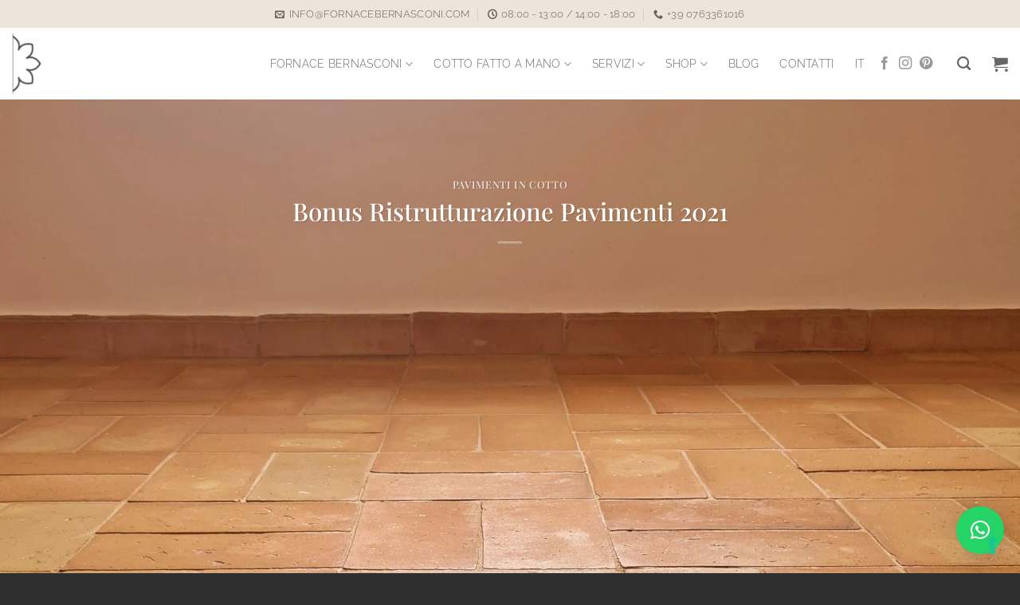

--- FILE ---
content_type: text/html; charset=UTF-8
request_url: https://www.fornacebernasconi.com/bonus-ristrutturazione-pavimenti-2021/
body_size: 32437
content:
<!DOCTYPE html>
<html lang="it-IT" class="loading-site no-js">
<head>
	<meta charset="UTF-8" />
	<link rel="profile" href="http://gmpg.org/xfn/11" />
	<link rel="pingback" href="https://www.fornacebernasconi.com/xmlrpc.php" />

				<script type="text/javascript" class="_iub_cs_skip">
				var _iub = _iub || {};
				_iub.csConfiguration = _iub.csConfiguration || {};
				_iub.csConfiguration.siteId = "3206880";
				_iub.csConfiguration.cookiePolicyId = "66526924";
							</script>
			<script class="_iub_cs_skip" src="https://cs.iubenda.com/autoblocking/3206880.js" fetchpriority="low"></script>
			<script>(function(html){html.className = html.className.replace(/\bno-js\b/,'js')})(document.documentElement);</script>
<meta name='robots' content='index, follow, max-image-preview:large, max-snippet:-1, max-video-preview:-1' />
<link rel="alternate" hreflang="it" href="https://www.fornacebernasconi.com/bonus-ristrutturazione-pavimenti-2021/" />
<link rel="alternate" hreflang="x-default" href="https://www.fornacebernasconi.com/bonus-ristrutturazione-pavimenti-2021/" />
<meta name="viewport" content="width=device-width, initial-scale=1" />
	<!-- This site is optimized with the Yoast SEO plugin v26.8 - https://yoast.com/product/yoast-seo-wordpress/ -->
	<title>Bonus Ristrutturazione Pavimenti 2021 - Fornace Bernasconi</title>
	<meta name="description" content="Sta per scadere il bonus ristrutturazione pavimenti 2021. Scopri i dettagli e lasciati ispirare dalle idee più belle per pavimenti in cotto!" />
	<link rel="canonical" href="https://www.fornacebernasconi.com/bonus-ristrutturazione-pavimenti-2021/" />
	<meta property="og:locale" content="it_IT" />
	<meta property="og:type" content="article" />
	<meta property="og:title" content="Bonus Ristrutturazione Pavimenti 2021 - Fornace Bernasconi" />
	<meta property="og:description" content="Sta per scadere il bonus ristrutturazione pavimenti 2021. Scopri i dettagli e lasciati ispirare dalle idee più belle per pavimenti in cotto!" />
	<meta property="og:url" content="https://www.fornacebernasconi.com/bonus-ristrutturazione-pavimenti-2021/" />
	<meta property="og:site_name" content="Fornace Bernasconi" />
	<meta property="article:publisher" content="https://www.facebook.com/fornacebernasconi/" />
	<meta property="article:published_time" content="2021-11-30T17:02:00+00:00" />
	<meta property="article:modified_time" content="2022-02-17T12:11:07+00:00" />
	<meta property="og:image" content="https://www.fornacebernasconi.com/wp-content/uploads/2021/03/13x27-Tendente-a-rosa-Finitura-Levigata.jpg" />
	<meta property="og:image:width" content="2216" />
	<meta property="og:image:height" content="2214" />
	<meta property="og:image:type" content="image/jpeg" />
	<meta name="author" content="Fornace Bernasconi" />
	<meta name="twitter:card" content="summary_large_image" />
	<meta name="twitter:creator" content="@forbernasconi" />
	<meta name="twitter:site" content="@forbernasconi" />
	<meta name="twitter:label1" content="Scritto da" />
	<meta name="twitter:data1" content="Fornace Bernasconi" />
	<meta name="twitter:label2" content="Tempo di lettura stimato" />
	<meta name="twitter:data2" content="7 minuti" />
	<script type="application/ld+json" class="yoast-schema-graph">{"@context":"https://schema.org","@graph":[{"@type":"Article","@id":"https://www.fornacebernasconi.com/bonus-ristrutturazione-pavimenti-2021/#article","isPartOf":{"@id":"https://www.fornacebernasconi.com/bonus-ristrutturazione-pavimenti-2021/"},"author":{"name":"Fornace Bernasconi","@id":"https://www.fornacebernasconi.com/#/schema/person/101bbb40ce860b2bceb4318580a22954"},"headline":"Bonus Ristrutturazione Pavimenti 2021","datePublished":"2021-11-30T17:02:00+00:00","dateModified":"2022-02-17T12:11:07+00:00","mainEntityOfPage":{"@id":"https://www.fornacebernasconi.com/bonus-ristrutturazione-pavimenti-2021/"},"wordCount":1014,"commentCount":0,"publisher":{"@id":"https://www.fornacebernasconi.com/#organization"},"image":{"@id":"https://www.fornacebernasconi.com/bonus-ristrutturazione-pavimenti-2021/#primaryimage"},"thumbnailUrl":"https://www.fornacebernasconi.com/wp-content/uploads/2021/03/13x27-Tendente-a-rosa-Finitura-Levigata.jpg","articleSection":["Pavimenti in cotto"],"inLanguage":"it-IT","potentialAction":[{"@type":"CommentAction","name":"Comment","target":["https://www.fornacebernasconi.com/bonus-ristrutturazione-pavimenti-2021/#respond"]}]},{"@type":"WebPage","@id":"https://www.fornacebernasconi.com/bonus-ristrutturazione-pavimenti-2021/","url":"https://www.fornacebernasconi.com/bonus-ristrutturazione-pavimenti-2021/","name":"Bonus Ristrutturazione Pavimenti 2021 - Fornace Bernasconi","isPartOf":{"@id":"https://www.fornacebernasconi.com/#website"},"primaryImageOfPage":{"@id":"https://www.fornacebernasconi.com/bonus-ristrutturazione-pavimenti-2021/#primaryimage"},"image":{"@id":"https://www.fornacebernasconi.com/bonus-ristrutturazione-pavimenti-2021/#primaryimage"},"thumbnailUrl":"https://www.fornacebernasconi.com/wp-content/uploads/2021/03/13x27-Tendente-a-rosa-Finitura-Levigata.jpg","datePublished":"2021-11-30T17:02:00+00:00","dateModified":"2022-02-17T12:11:07+00:00","description":"Sta per scadere il bonus ristrutturazione pavimenti 2021. Scopri i dettagli e lasciati ispirare dalle idee più belle per pavimenti in cotto!","breadcrumb":{"@id":"https://www.fornacebernasconi.com/bonus-ristrutturazione-pavimenti-2021/#breadcrumb"},"inLanguage":"it-IT","potentialAction":[{"@type":"ReadAction","target":["https://www.fornacebernasconi.com/bonus-ristrutturazione-pavimenti-2021/"]}]},{"@type":"ImageObject","inLanguage":"it-IT","@id":"https://www.fornacebernasconi.com/bonus-ristrutturazione-pavimenti-2021/#primaryimage","url":"https://www.fornacebernasconi.com/wp-content/uploads/2021/03/13x27-Tendente-a-rosa-Finitura-Levigata.jpg","contentUrl":"https://www.fornacebernasconi.com/wp-content/uploads/2021/03/13x27-Tendente-a-rosa-Finitura-Levigata.jpg","width":2216,"height":2214,"caption":"bonus-ristrutturazione-pavimenti-2021"},{"@type":"BreadcrumbList","@id":"https://www.fornacebernasconi.com/bonus-ristrutturazione-pavimenti-2021/#breadcrumb","itemListElement":[{"@type":"ListItem","position":1,"name":"Home","item":"https://www.fornacebernasconi.com/"},{"@type":"ListItem","position":2,"name":"Bonus Ristrutturazione Pavimenti 2021"}]},{"@type":"WebSite","@id":"https://www.fornacebernasconi.com/#website","url":"https://www.fornacebernasconi.com/","name":"Fornace Bernasconi","description":"Cotto fatto a mano e pavimenti in cotto","publisher":{"@id":"https://www.fornacebernasconi.com/#organization"},"potentialAction":[{"@type":"SearchAction","target":{"@type":"EntryPoint","urlTemplate":"https://www.fornacebernasconi.com/?s={search_term_string}"},"query-input":{"@type":"PropertyValueSpecification","valueRequired":true,"valueName":"search_term_string"}}],"inLanguage":"it-IT"},{"@type":"Organization","@id":"https://www.fornacebernasconi.com/#organization","name":"Cotto fatto a mano di Fornace Bernasconi","url":"https://www.fornacebernasconi.com/","logo":{"@type":"ImageObject","inLanguage":"it-IT","@id":"https://www.fornacebernasconi.com/#/schema/logo/image/","url":"https://www.fornacebernasconi.com/wp-content/uploads/2020/03/logo-bernasconi.png","contentUrl":"https://www.fornacebernasconi.com/wp-content/uploads/2020/03/logo-bernasconi.png","width":804,"height":178,"caption":"Cotto fatto a mano di Fornace Bernasconi"},"image":{"@id":"https://www.fornacebernasconi.com/#/schema/logo/image/"},"sameAs":["https://www.facebook.com/fornacebernasconi/","https://x.com/forbernasconi","https://www.pinterest.it/forbernasconi/"]},{"@type":"Person","@id":"https://www.fornacebernasconi.com/#/schema/person/101bbb40ce860b2bceb4318580a22954","name":"Fornace Bernasconi","image":{"@type":"ImageObject","inLanguage":"it-IT","@id":"https://www.fornacebernasconi.com/#/schema/person/image/","url":"https://secure.gravatar.com/avatar/5ad082f81e39d7a813a0b71c7937baaf3149ad5506f404005b623f8c0fa96167?s=96&d=mm&r=g","contentUrl":"https://secure.gravatar.com/avatar/5ad082f81e39d7a813a0b71c7937baaf3149ad5506f404005b623f8c0fa96167?s=96&d=mm&r=g","caption":"Fornace Bernasconi"}}]}</script>
	<!-- / Yoast SEO plugin. -->


<link rel='dns-prefetch' href='//cdn.iubenda.com' />
<link rel='dns-prefetch' href='//capi-automation.s3.us-east-2.amazonaws.com' />
<link rel='prefetch' href='https://www.fornacebernasconi.com/wp-content/themes/flatsome/assets/js/flatsome.js?ver=e2eddd6c228105dac048' />
<link rel='prefetch' href='https://www.fornacebernasconi.com/wp-content/themes/flatsome/assets/js/chunk.slider.js?ver=3.20.4' />
<link rel='prefetch' href='https://www.fornacebernasconi.com/wp-content/themes/flatsome/assets/js/chunk.popups.js?ver=3.20.4' />
<link rel='prefetch' href='https://www.fornacebernasconi.com/wp-content/themes/flatsome/assets/js/chunk.tooltips.js?ver=3.20.4' />
<link rel='prefetch' href='https://www.fornacebernasconi.com/wp-content/themes/flatsome/assets/js/woocommerce.js?ver=1c9be63d628ff7c3ff4c' />
<link rel="alternate" type="application/rss+xml" title="Fornace Bernasconi &raquo; Feed" href="https://www.fornacebernasconi.com/feed/" />
<link rel="alternate" type="application/rss+xml" title="Fornace Bernasconi &raquo; Feed dei commenti" href="https://www.fornacebernasconi.com/comments/feed/" />
<link rel="alternate" type="application/rss+xml" title="Fornace Bernasconi &raquo; Bonus Ristrutturazione Pavimenti 2021 Feed dei commenti" href="https://www.fornacebernasconi.com/bonus-ristrutturazione-pavimenti-2021/feed/" />
<link rel="alternate" title="oEmbed (JSON)" type="application/json+oembed" href="https://www.fornacebernasconi.com/wp-json/oembed/1.0/embed?url=https%3A%2F%2Fwww.fornacebernasconi.com%2Fbonus-ristrutturazione-pavimenti-2021%2F" />
<link rel="alternate" title="oEmbed (XML)" type="text/xml+oembed" href="https://www.fornacebernasconi.com/wp-json/oembed/1.0/embed?url=https%3A%2F%2Fwww.fornacebernasconi.com%2Fbonus-ristrutturazione-pavimenti-2021%2F&#038;format=xml" />
<style id='wp-img-auto-sizes-contain-inline-css' type='text/css'>
img:is([sizes=auto i],[sizes^="auto," i]){contain-intrinsic-size:3000px 1500px}
/*# sourceURL=wp-img-auto-sizes-contain-inline-css */
</style>
<link rel='stylesheet' id='contact-form-7-css' href='https://www.fornacebernasconi.com/wp-content/plugins/contact-form-7/includes/css/styles.css?ver=6.1.4' type='text/css' media='all' />
<link rel='stylesheet' id='google_business_reviews_rating_wp_css-css' href='https://www.fornacebernasconi.com/wp-content/plugins/g-business-reviews-rating/wp/css/css.css?ver=6.9' type='text/css' media='all' />
<style id='woocommerce-inline-inline-css' type='text/css'>
.woocommerce form .form-row .required { visibility: visible; }
/*# sourceURL=woocommerce-inline-inline-css */
</style>
<link rel='stylesheet' id='wpcf7-redirect-script-frontend-css' href='https://www.fornacebernasconi.com/wp-content/plugins/wpcf7-redirect/build/assets/frontend-script.css?ver=2c532d7e2be36f6af233' type='text/css' media='all' />
<link rel='stylesheet' id='wpml-menu-item-0-css' href='https://www.fornacebernasconi.com/wp-content/plugins/sitepress-multilingual-cms/templates/language-switchers/menu-item/style.min.css?ver=1' type='text/css' media='all' />
<link rel='stylesheet' id='tawcvs-frontend-css' href='https://www.fornacebernasconi.com/wp-content/plugins/variation-swatches-for-woocommerce/assets/css/frontend.css?ver=2.2.5' type='text/css' media='all' />
<link rel='stylesheet' id='flatsome-main-css' href='https://www.fornacebernasconi.com/wp-content/themes/flatsome/assets/css/flatsome.css?ver=3.20.4' type='text/css' media='all' />
<style id='flatsome-main-inline-css' type='text/css'>
@font-face {
				font-family: "fl-icons";
				font-display: block;
				src: url(https://www.fornacebernasconi.com/wp-content/themes/flatsome/assets/css/icons/fl-icons.eot?v=3.20.4);
				src:
					url(https://www.fornacebernasconi.com/wp-content/themes/flatsome/assets/css/icons/fl-icons.eot#iefix?v=3.20.4) format("embedded-opentype"),
					url(https://www.fornacebernasconi.com/wp-content/themes/flatsome/assets/css/icons/fl-icons.woff2?v=3.20.4) format("woff2"),
					url(https://www.fornacebernasconi.com/wp-content/themes/flatsome/assets/css/icons/fl-icons.ttf?v=3.20.4) format("truetype"),
					url(https://www.fornacebernasconi.com/wp-content/themes/flatsome/assets/css/icons/fl-icons.woff?v=3.20.4) format("woff"),
					url(https://www.fornacebernasconi.com/wp-content/themes/flatsome/assets/css/icons/fl-icons.svg?v=3.20.4#fl-icons) format("svg");
			}
/*# sourceURL=flatsome-main-inline-css */
</style>
<link rel='stylesheet' id='flatsome-shop-css' href='https://www.fornacebernasconi.com/wp-content/themes/flatsome/assets/css/flatsome-shop.css?ver=3.20.4' type='text/css' media='all' />
<link rel='stylesheet' id='flatsome-style-css' href='https://www.fornacebernasconi.com/wp-content/themes/flatsome/style.css?ver=3.20.4' type='text/css' media='all' />
<link rel='stylesheet' id='sib-front-css-css' href='https://www.fornacebernasconi.com/wp-content/plugins/mailin/css/mailin-front.css?ver=6.9' type='text/css' media='all' />

<script  type="text/javascript" class=" _iub_cs_skip" type="text/javascript" id="iubenda-head-inline-scripts-0">
/* <![CDATA[ */

var _iub = _iub || [];
_iub.csConfiguration = {"askConsentAtCookiePolicyUpdate":true,"floatingPreferencesButtonDisplay":"bottom-right","perPurposeConsent":true,"siteId":3206880,"whitelabel":false,"cookiePolicyId":66526924,"lang":"it","banner":{"acceptButtonCaptionColor":"#FFFFFF","acceptButtonColor":"#891703","acceptButtonDisplay":true,"backgroundColor":"#F9F9F8","closeButtonDisplay":false,"customizeButtonCaptionColor":"#000000","customizeButtonColor":"#E1E1E1","customizeButtonDisplay":true,"explicitWithdrawal":true,"listPurposes":true,"linksColor":"#891703","position":"float-top-center","rejectButtonCaptionColor":"#FFFFFF","rejectButtonColor":"#891703","rejectButtonDisplay":true,"showPurposesToggles":true,"theme":"asphalt-neutral","textColor":"#000000"}};

//# sourceURL=iubenda-head-inline-scripts-0
/* ]]> */
</script>
<script  type="text/javascript" charset="UTF-8" async="" class=" _iub_cs_skip" type="text/javascript" src="//cdn.iubenda.com/cs/iubenda_cs.js?ver=3.12.5" id="iubenda-head-scripts-1-js"></script>
<script type="text/javascript" id="wpml-cookie-js-extra">
/* <![CDATA[ */
var wpml_cookies = {"wp-wpml_current_language":{"value":"it","expires":1,"path":"/"}};
var wpml_cookies = {"wp-wpml_current_language":{"value":"it","expires":1,"path":"/"}};
//# sourceURL=wpml-cookie-js-extra
/* ]]> */
</script>
<script type="text/javascript" src="https://www.fornacebernasconi.com/wp-content/plugins/sitepress-multilingual-cms/res/js/cookies/language-cookie.js?ver=486900" id="wpml-cookie-js" defer="defer" data-wp-strategy="defer"></script>
<script type="text/javascript" src="https://www.fornacebernasconi.com/wp-includes/js/jquery/jquery.min.js?ver=3.7.1" id="jquery-core-js"></script>
<script type="text/javascript" src="https://www.fornacebernasconi.com/wp-content/plugins/g-business-reviews-rating/wp/js/js.js?ver=6.9" id="google_business_reviews_rating_wp_js-js"></script>
<script type="text/javascript" src="https://www.fornacebernasconi.com/wp-content/plugins/woocommerce/assets/js/jquery-blockui/jquery.blockUI.min.js?ver=2.7.0-wc.10.4.3" id="wc-jquery-blockui-js" data-wp-strategy="defer"></script>
<script type="text/javascript" id="wc-add-to-cart-js-extra">
/* <![CDATA[ */
var wc_add_to_cart_params = {"ajax_url":"/wp-admin/admin-ajax.php","wc_ajax_url":"/?wc-ajax=%%endpoint%%","i18n_view_cart":"Visualizza carrello","cart_url":"https://www.fornacebernasconi.com/carrello/","is_cart":"","cart_redirect_after_add":"no"};
//# sourceURL=wc-add-to-cart-js-extra
/* ]]> */
</script>
<script type="text/javascript" src="https://www.fornacebernasconi.com/wp-content/plugins/woocommerce/assets/js/frontend/add-to-cart.min.js?ver=10.4.3" id="wc-add-to-cart-js" defer="defer" data-wp-strategy="defer"></script>
<script type="text/javascript" src="https://www.fornacebernasconi.com/wp-content/plugins/woocommerce/assets/js/js-cookie/js.cookie.min.js?ver=2.1.4-wc.10.4.3" id="wc-js-cookie-js" data-wp-strategy="defer"></script>
<script type="text/javascript" id="wc-cart-fragments-js-extra">
/* <![CDATA[ */
var wc_cart_fragments_params = {"ajax_url":"/wp-admin/admin-ajax.php","wc_ajax_url":"/?wc-ajax=%%endpoint%%","cart_hash_key":"wc_cart_hash_b845c92421713622dda52e074d925e19-it","fragment_name":"wc_fragments_b845c92421713622dda52e074d925e19","request_timeout":"5000"};
//# sourceURL=wc-cart-fragments-js-extra
/* ]]> */
</script>
<script type="text/javascript" src="https://www.fornacebernasconi.com/wp-content/plugins/woocommerce/assets/js/frontend/cart-fragments.min.js?ver=10.4.3" id="wc-cart-fragments-js" defer="defer" data-wp-strategy="defer"></script>
<script type="text/javascript" id="sib-front-js-js-extra">
/* <![CDATA[ */
var sibErrMsg = {"invalidMail":"Please fill out valid email address","requiredField":"Please fill out required fields","invalidDateFormat":"Please fill out valid date format","invalidSMSFormat":"Please fill out valid phone number"};
var ajax_sib_front_object = {"ajax_url":"https://www.fornacebernasconi.com/wp-admin/admin-ajax.php","ajax_nonce":"86b1e09ef4","flag_url":"https://www.fornacebernasconi.com/wp-content/plugins/mailin/img/flags/"};
//# sourceURL=sib-front-js-js-extra
/* ]]> */
</script>
<script type="text/javascript" src="https://www.fornacebernasconi.com/wp-content/plugins/mailin/js/mailin-front.js?ver=1768803046" id="sib-front-js-js"></script>
<link rel="https://api.w.org/" href="https://www.fornacebernasconi.com/wp-json/" /><link rel="alternate" title="JSON" type="application/json" href="https://www.fornacebernasconi.com/wp-json/wp/v2/posts/19554" /><link rel="EditURI" type="application/rsd+xml" title="RSD" href="https://www.fornacebernasconi.com/xmlrpc.php?rsd" />
<meta name="generator" content="WordPress 6.9" />
<meta name="generator" content="WooCommerce 10.4.3" />
<link rel='shortlink' href='https://www.fornacebernasconi.com/?p=19554' />
<meta name="generator" content="WPML ver:4.8.6 stt:1,27;" />
<meta name="ti-site-data" content="eyJyIjoiMTowITc6MCEzMDowIiwibyI6Imh0dHBzOlwvXC93d3cuZm9ybmFjZWJlcm5hc2NvbmkuY29tXC93cC1hZG1pblwvYWRtaW4tYWpheC5waHA/YWN0aW9uPXRpX29ubGluZV91c2Vyc19nb29nbGUmYW1wO3A9JTJGYm9udXMtcmlzdHJ1dHR1cmF6aW9uZS1wYXZpbWVudGktMjAyMSUyRiZhbXA7X3dwbm9uY2U9YjFmYzVhN2FhZiJ9" /><!-- Global site tag (gtag.js) - Google Analytics -->
<script async src="https://www.googletagmanager.com/gtag/js?id=UA-10999900-3"></script>
<script>
  window.dataLayer = window.dataLayer || [];
  function gtag(){dataLayer.push(arguments);}
  gtag('js', new Date());

  gtag('config', 'UA-10999900-3', { 'anonymize_ip': true });
</script>


<!-- Google tag (gtag.js) -->
<script async src="https://www.googletagmanager.com/gtag/js?id=G-M458C9L5VM"></script>
<script>
  window.dataLayer = window.dataLayer || [];
  function gtag(){dataLayer.push(arguments);}
  gtag('js', new Date());

  gtag('config', 'G-M458C9L5VM', { 'anonymize_ip': true });
</script>



<meta name="facebook-domain-verification" content="6x9enmnle1j63ezxd09o6sda5f1m6w" />

<meta name="p:domain_verify" content="e3f69d853e75405520d46a4de33e98d9"/>
<!-- Google tag (gtag.js) -->
<script async src="https://www.googletagmanager.com/gtag/js?id=AW-17705759191">
</script>
<script>
  window.dataLayer = window.dataLayer || [];
  function gtag(){dataLayer.push(arguments);}
  gtag('js', new Date());

  gtag('config', 'AW-17705759191');
</script>


	<noscript><style>.woocommerce-product-gallery{ opacity: 1 !important; }</style></noscript>
	<script type="text/javascript" src="https://cdn.brevo.com/js/sdk-loader.js" async></script>
<script type="text/javascript">
  window.Brevo = window.Brevo || [];
  window.Brevo.push(['init', {"client_key":"kq7dzp9di3hebap1cqotwxwm","email_id":null,"push":{"customDomain":"https:\/\/www.fornacebernasconi.com\/wp-content\/plugins\/mailin\/"},"service_worker_url":"sw.js?key=${key}","frame_url":"brevo-frame.html"}]);
</script><script type="text/javascript" src="https://cdn.brevo.com/js/sdk-loader.js" async></script><script type="text/javascript">
            window.Brevo = window.Brevo || [];
            window.Brevo.push(["init", {
                client_key: "kq7dzp9di3hebap1cqotwxwm",
                email_id: "",
                push: {
                    customDomain: "https://www.fornacebernasconi.com\/wp-content\/plugins\/woocommerce-sendinblue-newsletter-subscription\/"
                }
            }]);
        </script>			<script  type="text/javascript">
				!function(f,b,e,v,n,t,s){if(f.fbq)return;n=f.fbq=function(){n.callMethod?
					n.callMethod.apply(n,arguments):n.queue.push(arguments)};if(!f._fbq)f._fbq=n;
					n.push=n;n.loaded=!0;n.version='2.0';n.queue=[];t=b.createElement(e);t.async=!0;
					t.src=v;s=b.getElementsByTagName(e)[0];s.parentNode.insertBefore(t,s)}(window,
					document,'script','https://connect.facebook.net/en_US/fbevents.js');
			</script>
			<!-- WooCommerce Facebook Integration Begin -->
			<script  type="text/javascript">

				fbq('init', '702239417615613', {}, {
    "agent": "woocommerce_0-10.4.3-3.5.15"
});

				document.addEventListener( 'DOMContentLoaded', function() {
					// Insert placeholder for events injected when a product is added to the cart through AJAX.
					document.body.insertAdjacentHTML( 'beforeend', '<div class=\"wc-facebook-pixel-event-placeholder\"></div>' );
				}, false );

			</script>
			<!-- WooCommerce Facebook Integration End -->
			<link rel="icon" href="https://www.fornacebernasconi.com/wp-content/uploads/2020/03/ICON-100x100.png" sizes="32x32" />
<link rel="icon" href="https://www.fornacebernasconi.com/wp-content/uploads/2020/03/ICON.png" sizes="192x192" />
<link rel="apple-touch-icon" href="https://www.fornacebernasconi.com/wp-content/uploads/2020/03/ICON.png" />
<meta name="msapplication-TileImage" content="https://www.fornacebernasconi.com/wp-content/uploads/2020/03/ICON.png" />
<style id="custom-css" type="text/css">:root {--primary-color: #666666;--fs-color-primary: #666666;--fs-color-secondary: #433835;--fs-color-success: #89a86b;--fs-color-alert: #a44646;--fs-color-base: #4a4a4a;--fs-experimental-link-color: #90550d;--fs-experimental-link-color-hover: #020202;}.tooltipster-base {--tooltip-color: #fff;--tooltip-bg-color: #000;}.off-canvas-right .mfp-content, .off-canvas-left .mfp-content {--drawer-width: 300px;}.off-canvas .mfp-content.off-canvas-cart {--drawer-width: 360px;}.header-main{height: 90px}#logo img{max-height: 90px}#logo{width:103px;}#logo img{padding:7px 0;}.header-bottom{min-height: 55px}.header-top{min-height: 35px}.transparent .header-main{height: 128px}.transparent #logo img{max-height: 128px}.has-transparent + .page-title:first-of-type,.has-transparent + #main > .page-title,.has-transparent + #main > div > .page-title,.has-transparent + #main .page-header-wrapper:first-of-type .page-title{padding-top: 158px;}.header.show-on-scroll,.stuck .header-main{height:70px!important}.stuck #logo img{max-height: 70px!important}.header-bg-color {background-color: #ffffff}.header-bottom {background-color: #ffffff}.top-bar-nav > li > a{line-height: 22px }.header-main .nav > li > a{line-height: 16px }.stuck .header-main .nav > li > a{line-height: 50px }.header-bottom-nav > li > a{line-height: 16px }@media (max-width: 549px) {.header-main{height: 70px}#logo img{max-height: 70px}}.nav-dropdown{font-size:100%}.header-top{background-color:#eee5da!important;}h1,h2,h3,h4,h5,h6,.heading-font{color: #3d3d3d;}body{font-size: 100%;}@media screen and (max-width: 549px){body{font-size: 100%;}}body{font-family: Raleway, sans-serif;}body {font-weight: 300;font-style: normal;}.nav > li > a {font-family: Raleway, sans-serif;}.mobile-sidebar-levels-2 .nav > li > ul > li > a {font-family: Raleway, sans-serif;}.nav > li > a,.mobile-sidebar-levels-2 .nav > li > ul > li > a {font-weight: 300;font-style: normal;}h1,h2,h3,h4,h5,h6,.heading-font, .off-canvas-center .nav-sidebar.nav-vertical > li > a{font-family: "Playfair Display", sans-serif;}h1,h2,h3,h4,h5,h6,.heading-font,.banner h1,.banner h2 {font-weight: 500;font-style: normal;}.alt-font{font-family: "Dancing Script", sans-serif;}.alt-font {font-weight: 400!important;font-style: normal!important;}.section-title span{text-transform: none;}.header:not(.transparent) .header-bottom-nav.nav > li > a{color: #424242;}.shop-page-title.featured-title .title-overlay{background-color: rgba(0,0,0,0);}.has-equal-box-heights .box-image {padding-top: 101%;}.shop-page-title.featured-title .title-bg{background-image: url(https://www.fornacebernasconi.com/wp-content/uploads/2020/04/mXv89tqA.jpeg);}input[type='submit'], input[type="button"], button:not(.icon), .button:not(.icon){border-radius: 99px!important}@media screen and (min-width: 550px){.products .box-vertical .box-image{min-width: 800px!important;width: 800px!important;}}.absolute-footer, html{background-color: #2f2f2f}.nav-vertical-fly-out > li + li {border-top-width: 1px; border-top-style: solid;}/* Custom CSS */.woocommerce-breadcrumb {display:none;}/*per smaltati*/.image-cover img {object-position: 100% 0% !important;}.img .caption {background-color: rgba(0, 0, 0, 0);}/*adatta cover post*/.title-bg {height:100% !important;}.postid-13820 .bg-top {background-position: bottom;}.postid-20426 .bg-top {background-position: 50% 65%;}.postid-20627 .bg-top {background-position: 50% 60%;}.postid-21390 .bg-top {background-position: 50% 40% !important;}/*grassetti*/b, strong {font-weight: 600;}/*cookie consent*/.cn-button.bootstrap {background: #a90000;}/*overlay editor testo*/.media-modal-backdrop { display: none !important;}.page-title {height: 600px;}.entry-content {text-align: justify;}.archive-page-header .page-title { display:none;}/*Modulo popup itro*/[class*='_nfov_56272'] {input[type="email"], input[type="search"], input[type="number"], input[type="tel"], input[type="text"], input[type="email"], input[type="textarea"] {border-radius: 99px !important;margin-top: -20px !important;}}[class*='_nfov_56272'] {.button, button, input[type="button"], input[type="submit"] {border: 1px solid #c00418;border-radius: 99px !important;color: white;background-color: #c00418;}}.mfp-close-btn-in .mfp-close {background-color: transparent;border: none;}#qlwapp.qlwapp-middle-left, #qlwapp.qlwapp-middle-right {top: auto !important;bottom: 60px !important;}a.qlwapp-toggle {margin-right: 10px !important;}/* Custom CSS Tablet */@media (max-width: 849px){/*per smaltati*/.image-cover img {object-position: 100% 0% !important;}}.label-new.menu-item > a:after{content:"Nuovo";}.label-hot.menu-item > a:after{content:"Popolare";}.label-sale.menu-item > a:after{content:"Offerta";}.label-popular.menu-item > a:after{content:"Popolare";}</style>		<style type="text/css" id="wp-custom-css">
			.title-bg{
	transform:none !important;
}

.title-overlay {
	display:none;
}
.grecaptcha-badge{visibility: collapse !important;}
		</style>
		<style id="kirki-inline-styles">/* cyrillic */
@font-face {
  font-family: 'Playfair Display';
  font-style: normal;
  font-weight: 500;
  font-display: swap;
  src: url(https://www.fornacebernasconi.com/wp-content/fonts/playfair-display/nuFvD-vYSZviVYUb_rj3ij__anPXJzDwcbmjWBN2PKd3vXDTbtPY_Q.woff2) format('woff2');
  unicode-range: U+0301, U+0400-045F, U+0490-0491, U+04B0-04B1, U+2116;
}
/* vietnamese */
@font-face {
  font-family: 'Playfair Display';
  font-style: normal;
  font-weight: 500;
  font-display: swap;
  src: url(https://www.fornacebernasconi.com/wp-content/fonts/playfair-display/nuFvD-vYSZviVYUb_rj3ij__anPXJzDwcbmjWBN2PKd3vXDYbtPY_Q.woff2) format('woff2');
  unicode-range: U+0102-0103, U+0110-0111, U+0128-0129, U+0168-0169, U+01A0-01A1, U+01AF-01B0, U+0300-0301, U+0303-0304, U+0308-0309, U+0323, U+0329, U+1EA0-1EF9, U+20AB;
}
/* latin-ext */
@font-face {
  font-family: 'Playfair Display';
  font-style: normal;
  font-weight: 500;
  font-display: swap;
  src: url(https://www.fornacebernasconi.com/wp-content/fonts/playfair-display/nuFvD-vYSZviVYUb_rj3ij__anPXJzDwcbmjWBN2PKd3vXDZbtPY_Q.woff2) format('woff2');
  unicode-range: U+0100-02BA, U+02BD-02C5, U+02C7-02CC, U+02CE-02D7, U+02DD-02FF, U+0304, U+0308, U+0329, U+1D00-1DBF, U+1E00-1E9F, U+1EF2-1EFF, U+2020, U+20A0-20AB, U+20AD-20C0, U+2113, U+2C60-2C7F, U+A720-A7FF;
}
/* latin */
@font-face {
  font-family: 'Playfair Display';
  font-style: normal;
  font-weight: 500;
  font-display: swap;
  src: url(https://www.fornacebernasconi.com/wp-content/fonts/playfair-display/nuFvD-vYSZviVYUb_rj3ij__anPXJzDwcbmjWBN2PKd3vXDXbtM.woff2) format('woff2');
  unicode-range: U+0000-00FF, U+0131, U+0152-0153, U+02BB-02BC, U+02C6, U+02DA, U+02DC, U+0304, U+0308, U+0329, U+2000-206F, U+20AC, U+2122, U+2191, U+2193, U+2212, U+2215, U+FEFF, U+FFFD;
}/* cyrillic-ext */
@font-face {
  font-family: 'Raleway';
  font-style: normal;
  font-weight: 300;
  font-display: swap;
  src: url(https://www.fornacebernasconi.com/wp-content/fonts/raleway/1Ptxg8zYS_SKggPN4iEgvnHyvveLxVuEorCFPrEHJA.woff2) format('woff2');
  unicode-range: U+0460-052F, U+1C80-1C8A, U+20B4, U+2DE0-2DFF, U+A640-A69F, U+FE2E-FE2F;
}
/* cyrillic */
@font-face {
  font-family: 'Raleway';
  font-style: normal;
  font-weight: 300;
  font-display: swap;
  src: url(https://www.fornacebernasconi.com/wp-content/fonts/raleway/1Ptxg8zYS_SKggPN4iEgvnHyvveLxVuEorCMPrEHJA.woff2) format('woff2');
  unicode-range: U+0301, U+0400-045F, U+0490-0491, U+04B0-04B1, U+2116;
}
/* vietnamese */
@font-face {
  font-family: 'Raleway';
  font-style: normal;
  font-weight: 300;
  font-display: swap;
  src: url(https://www.fornacebernasconi.com/wp-content/fonts/raleway/1Ptxg8zYS_SKggPN4iEgvnHyvveLxVuEorCHPrEHJA.woff2) format('woff2');
  unicode-range: U+0102-0103, U+0110-0111, U+0128-0129, U+0168-0169, U+01A0-01A1, U+01AF-01B0, U+0300-0301, U+0303-0304, U+0308-0309, U+0323, U+0329, U+1EA0-1EF9, U+20AB;
}
/* latin-ext */
@font-face {
  font-family: 'Raleway';
  font-style: normal;
  font-weight: 300;
  font-display: swap;
  src: url(https://www.fornacebernasconi.com/wp-content/fonts/raleway/1Ptxg8zYS_SKggPN4iEgvnHyvveLxVuEorCGPrEHJA.woff2) format('woff2');
  unicode-range: U+0100-02BA, U+02BD-02C5, U+02C7-02CC, U+02CE-02D7, U+02DD-02FF, U+0304, U+0308, U+0329, U+1D00-1DBF, U+1E00-1E9F, U+1EF2-1EFF, U+2020, U+20A0-20AB, U+20AD-20C0, U+2113, U+2C60-2C7F, U+A720-A7FF;
}
/* latin */
@font-face {
  font-family: 'Raleway';
  font-style: normal;
  font-weight: 300;
  font-display: swap;
  src: url(https://www.fornacebernasconi.com/wp-content/fonts/raleway/1Ptxg8zYS_SKggPN4iEgvnHyvveLxVuEorCIPrE.woff2) format('woff2');
  unicode-range: U+0000-00FF, U+0131, U+0152-0153, U+02BB-02BC, U+02C6, U+02DA, U+02DC, U+0304, U+0308, U+0329, U+2000-206F, U+20AC, U+2122, U+2191, U+2193, U+2212, U+2215, U+FEFF, U+FFFD;
}/* vietnamese */
@font-face {
  font-family: 'Dancing Script';
  font-style: normal;
  font-weight: 400;
  font-display: swap;
  src: url(https://www.fornacebernasconi.com/wp-content/fonts/dancing-script/If2cXTr6YS-zF4S-kcSWSVi_sxjsohD9F50Ruu7BMSo3Rep8ltA.woff2) format('woff2');
  unicode-range: U+0102-0103, U+0110-0111, U+0128-0129, U+0168-0169, U+01A0-01A1, U+01AF-01B0, U+0300-0301, U+0303-0304, U+0308-0309, U+0323, U+0329, U+1EA0-1EF9, U+20AB;
}
/* latin-ext */
@font-face {
  font-family: 'Dancing Script';
  font-style: normal;
  font-weight: 400;
  font-display: swap;
  src: url(https://www.fornacebernasconi.com/wp-content/fonts/dancing-script/If2cXTr6YS-zF4S-kcSWSVi_sxjsohD9F50Ruu7BMSo3ROp8ltA.woff2) format('woff2');
  unicode-range: U+0100-02BA, U+02BD-02C5, U+02C7-02CC, U+02CE-02D7, U+02DD-02FF, U+0304, U+0308, U+0329, U+1D00-1DBF, U+1E00-1E9F, U+1EF2-1EFF, U+2020, U+20A0-20AB, U+20AD-20C0, U+2113, U+2C60-2C7F, U+A720-A7FF;
}
/* latin */
@font-face {
  font-family: 'Dancing Script';
  font-style: normal;
  font-weight: 400;
  font-display: swap;
  src: url(https://www.fornacebernasconi.com/wp-content/fonts/dancing-script/If2cXTr6YS-zF4S-kcSWSVi_sxjsohD9F50Ruu7BMSo3Sup8.woff2) format('woff2');
  unicode-range: U+0000-00FF, U+0131, U+0152-0153, U+02BB-02BC, U+02C6, U+02DA, U+02DC, U+0304, U+0308, U+0329, U+2000-206F, U+20AC, U+2122, U+2191, U+2193, U+2212, U+2215, U+FEFF, U+FFFD;
}</style><style id='wp-block-heading-inline-css' type='text/css'>
h1:where(.wp-block-heading).has-background,h2:where(.wp-block-heading).has-background,h3:where(.wp-block-heading).has-background,h4:where(.wp-block-heading).has-background,h5:where(.wp-block-heading).has-background,h6:where(.wp-block-heading).has-background{padding:1.25em 2.375em}h1.has-text-align-left[style*=writing-mode]:where([style*=vertical-lr]),h1.has-text-align-right[style*=writing-mode]:where([style*=vertical-rl]),h2.has-text-align-left[style*=writing-mode]:where([style*=vertical-lr]),h2.has-text-align-right[style*=writing-mode]:where([style*=vertical-rl]),h3.has-text-align-left[style*=writing-mode]:where([style*=vertical-lr]),h3.has-text-align-right[style*=writing-mode]:where([style*=vertical-rl]),h4.has-text-align-left[style*=writing-mode]:where([style*=vertical-lr]),h4.has-text-align-right[style*=writing-mode]:where([style*=vertical-rl]),h5.has-text-align-left[style*=writing-mode]:where([style*=vertical-lr]),h5.has-text-align-right[style*=writing-mode]:where([style*=vertical-rl]),h6.has-text-align-left[style*=writing-mode]:where([style*=vertical-lr]),h6.has-text-align-right[style*=writing-mode]:where([style*=vertical-rl]){rotate:180deg}
/*# sourceURL=https://www.fornacebernasconi.com/wp-includes/blocks/heading/style.min.css */
</style>
<style id='wp-block-list-inline-css' type='text/css'>
ol,ul{box-sizing:border-box}:root :where(.wp-block-list.has-background){padding:1.25em 2.375em}
/*# sourceURL=https://www.fornacebernasconi.com/wp-includes/blocks/list/style.min.css */
</style>
<style id='wp-block-media-text-inline-css' type='text/css'>
.wp-block-media-text{box-sizing:border-box;
  /*!rtl:begin:ignore*/direction:ltr;
  /*!rtl:end:ignore*/display:grid;grid-template-columns:50% 1fr;grid-template-rows:auto}.wp-block-media-text.has-media-on-the-right{grid-template-columns:1fr 50%}.wp-block-media-text.is-vertically-aligned-top>.wp-block-media-text__content,.wp-block-media-text.is-vertically-aligned-top>.wp-block-media-text__media{align-self:start}.wp-block-media-text.is-vertically-aligned-center>.wp-block-media-text__content,.wp-block-media-text.is-vertically-aligned-center>.wp-block-media-text__media,.wp-block-media-text>.wp-block-media-text__content,.wp-block-media-text>.wp-block-media-text__media{align-self:center}.wp-block-media-text.is-vertically-aligned-bottom>.wp-block-media-text__content,.wp-block-media-text.is-vertically-aligned-bottom>.wp-block-media-text__media{align-self:end}.wp-block-media-text>.wp-block-media-text__media{
  /*!rtl:begin:ignore*/grid-column:1;grid-row:1;
  /*!rtl:end:ignore*/margin:0}.wp-block-media-text>.wp-block-media-text__content{direction:ltr;
  /*!rtl:begin:ignore*/grid-column:2;grid-row:1;
  /*!rtl:end:ignore*/padding:0 8%;word-break:break-word}.wp-block-media-text.has-media-on-the-right>.wp-block-media-text__media{
  /*!rtl:begin:ignore*/grid-column:2;grid-row:1
  /*!rtl:end:ignore*/}.wp-block-media-text.has-media-on-the-right>.wp-block-media-text__content{
  /*!rtl:begin:ignore*/grid-column:1;grid-row:1
  /*!rtl:end:ignore*/}.wp-block-media-text__media a{display:block}.wp-block-media-text__media img,.wp-block-media-text__media video{height:auto;max-width:unset;vertical-align:middle;width:100%}.wp-block-media-text.is-image-fill>.wp-block-media-text__media{background-size:cover;height:100%;min-height:250px}.wp-block-media-text.is-image-fill>.wp-block-media-text__media>a{display:block;height:100%}.wp-block-media-text.is-image-fill>.wp-block-media-text__media img{height:1px;margin:-1px;overflow:hidden;padding:0;position:absolute;width:1px;clip:rect(0,0,0,0);border:0}.wp-block-media-text.is-image-fill-element>.wp-block-media-text__media{height:100%;min-height:250px}.wp-block-media-text.is-image-fill-element>.wp-block-media-text__media>a{display:block;height:100%}.wp-block-media-text.is-image-fill-element>.wp-block-media-text__media img{height:100%;object-fit:cover;width:100%}@media (max-width:600px){.wp-block-media-text.is-stacked-on-mobile{grid-template-columns:100%!important}.wp-block-media-text.is-stacked-on-mobile>.wp-block-media-text__media{grid-column:1;grid-row:1}.wp-block-media-text.is-stacked-on-mobile>.wp-block-media-text__content{grid-column:1;grid-row:2}}
/*# sourceURL=https://www.fornacebernasconi.com/wp-includes/blocks/media-text/style.min.css */
</style>
<style id='wp-block-paragraph-inline-css' type='text/css'>
.is-small-text{font-size:.875em}.is-regular-text{font-size:1em}.is-large-text{font-size:2.25em}.is-larger-text{font-size:3em}.has-drop-cap:not(:focus):first-letter{float:left;font-size:8.4em;font-style:normal;font-weight:100;line-height:.68;margin:.05em .1em 0 0;text-transform:uppercase}body.rtl .has-drop-cap:not(:focus):first-letter{float:none;margin-left:.1em}p.has-drop-cap.has-background{overflow:hidden}:root :where(p.has-background){padding:1.25em 2.375em}:where(p.has-text-color:not(.has-link-color)) a{color:inherit}p.has-text-align-left[style*="writing-mode:vertical-lr"],p.has-text-align-right[style*="writing-mode:vertical-rl"]{rotate:180deg}
/*# sourceURL=https://www.fornacebernasconi.com/wp-includes/blocks/paragraph/style.min.css */
</style>
<link rel='stylesheet' id='wc-blocks-style-css' href='https://www.fornacebernasconi.com/wp-content/plugins/woocommerce/assets/client/blocks/wc-blocks.css?ver=wc-10.4.3' type='text/css' media='all' />
<style id='global-styles-inline-css' type='text/css'>
:root{--wp--preset--aspect-ratio--square: 1;--wp--preset--aspect-ratio--4-3: 4/3;--wp--preset--aspect-ratio--3-4: 3/4;--wp--preset--aspect-ratio--3-2: 3/2;--wp--preset--aspect-ratio--2-3: 2/3;--wp--preset--aspect-ratio--16-9: 16/9;--wp--preset--aspect-ratio--9-16: 9/16;--wp--preset--color--black: #000000;--wp--preset--color--cyan-bluish-gray: #abb8c3;--wp--preset--color--white: #ffffff;--wp--preset--color--pale-pink: #f78da7;--wp--preset--color--vivid-red: #cf2e2e;--wp--preset--color--luminous-vivid-orange: #ff6900;--wp--preset--color--luminous-vivid-amber: #fcb900;--wp--preset--color--light-green-cyan: #7bdcb5;--wp--preset--color--vivid-green-cyan: #00d084;--wp--preset--color--pale-cyan-blue: #8ed1fc;--wp--preset--color--vivid-cyan-blue: #0693e3;--wp--preset--color--vivid-purple: #9b51e0;--wp--preset--color--primary: #666666;--wp--preset--color--secondary: #433835;--wp--preset--color--success: #89a86b;--wp--preset--color--alert: #a44646;--wp--preset--gradient--vivid-cyan-blue-to-vivid-purple: linear-gradient(135deg,rgb(6,147,227) 0%,rgb(155,81,224) 100%);--wp--preset--gradient--light-green-cyan-to-vivid-green-cyan: linear-gradient(135deg,rgb(122,220,180) 0%,rgb(0,208,130) 100%);--wp--preset--gradient--luminous-vivid-amber-to-luminous-vivid-orange: linear-gradient(135deg,rgb(252,185,0) 0%,rgb(255,105,0) 100%);--wp--preset--gradient--luminous-vivid-orange-to-vivid-red: linear-gradient(135deg,rgb(255,105,0) 0%,rgb(207,46,46) 100%);--wp--preset--gradient--very-light-gray-to-cyan-bluish-gray: linear-gradient(135deg,rgb(238,238,238) 0%,rgb(169,184,195) 100%);--wp--preset--gradient--cool-to-warm-spectrum: linear-gradient(135deg,rgb(74,234,220) 0%,rgb(151,120,209) 20%,rgb(207,42,186) 40%,rgb(238,44,130) 60%,rgb(251,105,98) 80%,rgb(254,248,76) 100%);--wp--preset--gradient--blush-light-purple: linear-gradient(135deg,rgb(255,206,236) 0%,rgb(152,150,240) 100%);--wp--preset--gradient--blush-bordeaux: linear-gradient(135deg,rgb(254,205,165) 0%,rgb(254,45,45) 50%,rgb(107,0,62) 100%);--wp--preset--gradient--luminous-dusk: linear-gradient(135deg,rgb(255,203,112) 0%,rgb(199,81,192) 50%,rgb(65,88,208) 100%);--wp--preset--gradient--pale-ocean: linear-gradient(135deg,rgb(255,245,203) 0%,rgb(182,227,212) 50%,rgb(51,167,181) 100%);--wp--preset--gradient--electric-grass: linear-gradient(135deg,rgb(202,248,128) 0%,rgb(113,206,126) 100%);--wp--preset--gradient--midnight: linear-gradient(135deg,rgb(2,3,129) 0%,rgb(40,116,252) 100%);--wp--preset--font-size--small: 13px;--wp--preset--font-size--medium: 20px;--wp--preset--font-size--large: 36px;--wp--preset--font-size--x-large: 42px;--wp--preset--spacing--20: 0.44rem;--wp--preset--spacing--30: 0.67rem;--wp--preset--spacing--40: 1rem;--wp--preset--spacing--50: 1.5rem;--wp--preset--spacing--60: 2.25rem;--wp--preset--spacing--70: 3.38rem;--wp--preset--spacing--80: 5.06rem;--wp--preset--shadow--natural: 6px 6px 9px rgba(0, 0, 0, 0.2);--wp--preset--shadow--deep: 12px 12px 50px rgba(0, 0, 0, 0.4);--wp--preset--shadow--sharp: 6px 6px 0px rgba(0, 0, 0, 0.2);--wp--preset--shadow--outlined: 6px 6px 0px -3px rgb(255, 255, 255), 6px 6px rgb(0, 0, 0);--wp--preset--shadow--crisp: 6px 6px 0px rgb(0, 0, 0);}:where(body) { margin: 0; }.wp-site-blocks > .alignleft { float: left; margin-right: 2em; }.wp-site-blocks > .alignright { float: right; margin-left: 2em; }.wp-site-blocks > .aligncenter { justify-content: center; margin-left: auto; margin-right: auto; }:where(.is-layout-flex){gap: 0.5em;}:where(.is-layout-grid){gap: 0.5em;}.is-layout-flow > .alignleft{float: left;margin-inline-start: 0;margin-inline-end: 2em;}.is-layout-flow > .alignright{float: right;margin-inline-start: 2em;margin-inline-end: 0;}.is-layout-flow > .aligncenter{margin-left: auto !important;margin-right: auto !important;}.is-layout-constrained > .alignleft{float: left;margin-inline-start: 0;margin-inline-end: 2em;}.is-layout-constrained > .alignright{float: right;margin-inline-start: 2em;margin-inline-end: 0;}.is-layout-constrained > .aligncenter{margin-left: auto !important;margin-right: auto !important;}.is-layout-constrained > :where(:not(.alignleft):not(.alignright):not(.alignfull)){margin-left: auto !important;margin-right: auto !important;}body .is-layout-flex{display: flex;}.is-layout-flex{flex-wrap: wrap;align-items: center;}.is-layout-flex > :is(*, div){margin: 0;}body .is-layout-grid{display: grid;}.is-layout-grid > :is(*, div){margin: 0;}body{padding-top: 0px;padding-right: 0px;padding-bottom: 0px;padding-left: 0px;}a:where(:not(.wp-element-button)){text-decoration: none;}:root :where(.wp-element-button, .wp-block-button__link){background-color: #32373c;border-width: 0;color: #fff;font-family: inherit;font-size: inherit;font-style: inherit;font-weight: inherit;letter-spacing: inherit;line-height: inherit;padding-top: calc(0.667em + 2px);padding-right: calc(1.333em + 2px);padding-bottom: calc(0.667em + 2px);padding-left: calc(1.333em + 2px);text-decoration: none;text-transform: inherit;}.has-black-color{color: var(--wp--preset--color--black) !important;}.has-cyan-bluish-gray-color{color: var(--wp--preset--color--cyan-bluish-gray) !important;}.has-white-color{color: var(--wp--preset--color--white) !important;}.has-pale-pink-color{color: var(--wp--preset--color--pale-pink) !important;}.has-vivid-red-color{color: var(--wp--preset--color--vivid-red) !important;}.has-luminous-vivid-orange-color{color: var(--wp--preset--color--luminous-vivid-orange) !important;}.has-luminous-vivid-amber-color{color: var(--wp--preset--color--luminous-vivid-amber) !important;}.has-light-green-cyan-color{color: var(--wp--preset--color--light-green-cyan) !important;}.has-vivid-green-cyan-color{color: var(--wp--preset--color--vivid-green-cyan) !important;}.has-pale-cyan-blue-color{color: var(--wp--preset--color--pale-cyan-blue) !important;}.has-vivid-cyan-blue-color{color: var(--wp--preset--color--vivid-cyan-blue) !important;}.has-vivid-purple-color{color: var(--wp--preset--color--vivid-purple) !important;}.has-primary-color{color: var(--wp--preset--color--primary) !important;}.has-secondary-color{color: var(--wp--preset--color--secondary) !important;}.has-success-color{color: var(--wp--preset--color--success) !important;}.has-alert-color{color: var(--wp--preset--color--alert) !important;}.has-black-background-color{background-color: var(--wp--preset--color--black) !important;}.has-cyan-bluish-gray-background-color{background-color: var(--wp--preset--color--cyan-bluish-gray) !important;}.has-white-background-color{background-color: var(--wp--preset--color--white) !important;}.has-pale-pink-background-color{background-color: var(--wp--preset--color--pale-pink) !important;}.has-vivid-red-background-color{background-color: var(--wp--preset--color--vivid-red) !important;}.has-luminous-vivid-orange-background-color{background-color: var(--wp--preset--color--luminous-vivid-orange) !important;}.has-luminous-vivid-amber-background-color{background-color: var(--wp--preset--color--luminous-vivid-amber) !important;}.has-light-green-cyan-background-color{background-color: var(--wp--preset--color--light-green-cyan) !important;}.has-vivid-green-cyan-background-color{background-color: var(--wp--preset--color--vivid-green-cyan) !important;}.has-pale-cyan-blue-background-color{background-color: var(--wp--preset--color--pale-cyan-blue) !important;}.has-vivid-cyan-blue-background-color{background-color: var(--wp--preset--color--vivid-cyan-blue) !important;}.has-vivid-purple-background-color{background-color: var(--wp--preset--color--vivid-purple) !important;}.has-primary-background-color{background-color: var(--wp--preset--color--primary) !important;}.has-secondary-background-color{background-color: var(--wp--preset--color--secondary) !important;}.has-success-background-color{background-color: var(--wp--preset--color--success) !important;}.has-alert-background-color{background-color: var(--wp--preset--color--alert) !important;}.has-black-border-color{border-color: var(--wp--preset--color--black) !important;}.has-cyan-bluish-gray-border-color{border-color: var(--wp--preset--color--cyan-bluish-gray) !important;}.has-white-border-color{border-color: var(--wp--preset--color--white) !important;}.has-pale-pink-border-color{border-color: var(--wp--preset--color--pale-pink) !important;}.has-vivid-red-border-color{border-color: var(--wp--preset--color--vivid-red) !important;}.has-luminous-vivid-orange-border-color{border-color: var(--wp--preset--color--luminous-vivid-orange) !important;}.has-luminous-vivid-amber-border-color{border-color: var(--wp--preset--color--luminous-vivid-amber) !important;}.has-light-green-cyan-border-color{border-color: var(--wp--preset--color--light-green-cyan) !important;}.has-vivid-green-cyan-border-color{border-color: var(--wp--preset--color--vivid-green-cyan) !important;}.has-pale-cyan-blue-border-color{border-color: var(--wp--preset--color--pale-cyan-blue) !important;}.has-vivid-cyan-blue-border-color{border-color: var(--wp--preset--color--vivid-cyan-blue) !important;}.has-vivid-purple-border-color{border-color: var(--wp--preset--color--vivid-purple) !important;}.has-primary-border-color{border-color: var(--wp--preset--color--primary) !important;}.has-secondary-border-color{border-color: var(--wp--preset--color--secondary) !important;}.has-success-border-color{border-color: var(--wp--preset--color--success) !important;}.has-alert-border-color{border-color: var(--wp--preset--color--alert) !important;}.has-vivid-cyan-blue-to-vivid-purple-gradient-background{background: var(--wp--preset--gradient--vivid-cyan-blue-to-vivid-purple) !important;}.has-light-green-cyan-to-vivid-green-cyan-gradient-background{background: var(--wp--preset--gradient--light-green-cyan-to-vivid-green-cyan) !important;}.has-luminous-vivid-amber-to-luminous-vivid-orange-gradient-background{background: var(--wp--preset--gradient--luminous-vivid-amber-to-luminous-vivid-orange) !important;}.has-luminous-vivid-orange-to-vivid-red-gradient-background{background: var(--wp--preset--gradient--luminous-vivid-orange-to-vivid-red) !important;}.has-very-light-gray-to-cyan-bluish-gray-gradient-background{background: var(--wp--preset--gradient--very-light-gray-to-cyan-bluish-gray) !important;}.has-cool-to-warm-spectrum-gradient-background{background: var(--wp--preset--gradient--cool-to-warm-spectrum) !important;}.has-blush-light-purple-gradient-background{background: var(--wp--preset--gradient--blush-light-purple) !important;}.has-blush-bordeaux-gradient-background{background: var(--wp--preset--gradient--blush-bordeaux) !important;}.has-luminous-dusk-gradient-background{background: var(--wp--preset--gradient--luminous-dusk) !important;}.has-pale-ocean-gradient-background{background: var(--wp--preset--gradient--pale-ocean) !important;}.has-electric-grass-gradient-background{background: var(--wp--preset--gradient--electric-grass) !important;}.has-midnight-gradient-background{background: var(--wp--preset--gradient--midnight) !important;}.has-small-font-size{font-size: var(--wp--preset--font-size--small) !important;}.has-medium-font-size{font-size: var(--wp--preset--font-size--medium) !important;}.has-large-font-size{font-size: var(--wp--preset--font-size--large) !important;}.has-x-large-font-size{font-size: var(--wp--preset--font-size--x-large) !important;}
/*# sourceURL=global-styles-inline-css */
</style>
<link rel='stylesheet' id='wc-stripe-blocks-checkout-style-css' href='https://www.fornacebernasconi.com/wp-content/plugins/woocommerce-gateway-stripe/build/upe-blocks.css?ver=cd8a631b1218abad291e' type='text/css' media='all' />
<link rel='stylesheet' id='qlwapp-frontend-css' href='https://www.fornacebernasconi.com/wp-content/plugins/wp-whatsapp-chat/build/frontend/css/style.css?ver=8.0.0' type='text/css' media='all' />
</head>

<body class="wp-singular post-template-default single single-post postid-19554 single-format-standard wp-theme-flatsome theme-flatsome woocommerce-no-js lightbox nav-dropdown-has-arrow nav-dropdown-has-shadow nav-dropdown-has-border">


<a class="skip-link screen-reader-text" href="#main">Salta ai contenuti</a>

<div id="wrapper">

	
	<header id="header" class="header header-full-width has-sticky sticky-jump">
		<div class="header-wrapper">
			<div id="top-bar" class="header-top hide-for-sticky flex-has-center hide-for-medium">
    <div class="flex-row container">
      <div class="flex-col hide-for-medium flex-left">
          <ul class="nav nav-left medium-nav-center nav-small  nav-divided">
                        </ul>
      </div>

      <div class="flex-col hide-for-medium flex-center">
          <ul class="nav nav-center nav-small  nav-divided">
              <li class="header-contact-wrapper">
		<ul id="header-contact" class="nav medium-nav-center nav-divided nav-uppercase header-contact">
		
						<li>
			  <a href="mailto:info@fornacebernasconi.com" class="tooltip" title="info@fornacebernasconi.com">
				  <i class="icon-envelop" aria-hidden="true" style="font-size:12px;"></i>			       <span>
			       	info@fornacebernasconi.com			       </span>
			  </a>
			</li>
			
						<li>
			  <a href="#" onclick="event.preventDefault()" class="tooltip" title="08:00 - 13:00 / 14:00 - 18:00 ">
			  	   <i class="icon-clock" aria-hidden="true" style="font-size:12px;"></i>			        <span>08:00 - 13:00 / 14:00 - 18:00</span>
			  </a>
			 </li>
			
						<li>
			  <a href="tel:+39 0763361016" class="tooltip" title="+39 0763361016">
			     <i class="icon-phone" aria-hidden="true" style="font-size:12px;"></i>			      <span>+39 0763361016</span>
			  </a>
			</li>
			
				</ul>
</li>
          </ul>
      </div>

      <div class="flex-col hide-for-medium flex-right">
         <ul class="nav top-bar-nav nav-right nav-small  nav-divided">
                        </ul>
      </div>

      
    </div>
</div>
<div id="masthead" class="header-main ">
      <div class="header-inner flex-row container logo-left medium-logo-left" role="navigation">

          <!-- Logo -->
          <div id="logo" class="flex-col logo">
            
<!-- Header logo -->
<a href="https://www.fornacebernasconi.com/" title="Fornace Bernasconi - Cotto fatto a mano e pavimenti in cotto" rel="home">
		<img width="178" height="178" src="https://www.fornacebernasconi.com/wp-content/uploads/2023/10/fornace-bernasconi.webp" class="header_logo header-logo" alt="Fornace Bernasconi"/><img  width="178" height="178" src="https://www.fornacebernasconi.com/wp-content/uploads/2023/10/fornace-bernasconi.webp" class="header-logo-dark" alt="Fornace Bernasconi"/></a>
          </div>

          <!-- Mobile Left Elements -->
          <div class="flex-col show-for-medium flex-left">
            <ul class="mobile-nav nav nav-left ">
                          </ul>
          </div>

          <!-- Left Elements -->
          <div class="flex-col hide-for-medium flex-left
            flex-grow">
            <ul class="header-nav header-nav-main nav nav-left  nav-size-medium nav-spacing-xlarge nav-uppercase" >
                          </ul>
          </div>

          <!-- Right Elements -->
          <div class="flex-col hide-for-medium flex-right">
            <ul class="header-nav header-nav-main nav nav-right  nav-size-medium nav-spacing-xlarge nav-uppercase">
              <li id="menu-item-20200" class="menu-item menu-item-type-custom menu-item-object-custom menu-item-has-children menu-item-20200 menu-item-design-default menu-item-has-block has-dropdown"><a href="#" class="nav-top-link" aria-expanded="false" aria-haspopup="menu">Fornace Bernasconi<i class="icon-angle-down" aria-hidden="true"></i></a><div class="sub-menu nav-dropdown"><div class="row row-collapse row-full-width"  id="row-1059692629">


	<div id="col-1302522466" class="col small-12 large-12"  >
				<div class="col-inner"  >
			
			

<div class="row"  id="row-1951755980">


	<div id="col-1691257348" class="col small-12 large-12"  >
				<div class="col-inner"  >
			
			

	<div class="ux-menu stack stack-col justify-start ux-menu--divider-solid">
		

	<div class="ux-menu-link flex menu-item">
		<a class="ux-menu-link__link flex" href="https://www.fornacebernasconi.com/fornace-bernasconi-chi-siamo/" >
			<i class="ux-menu-link__icon text-center icon-angle-right" aria-hidden="true"></i>			<span class="ux-menu-link__text">
				Chi siamo			</span>
		</a>
	</div>
	

	<div class="ux-menu-link flex menu-item">
		<a class="ux-menu-link__link flex" href="https://www.fornacebernasconi.com/mission/" >
			<i class="ux-menu-link__icon text-center icon-angle-right" aria-hidden="true"></i>			<span class="ux-menu-link__text">
				Mission			</span>
		</a>
	</div>
	

	<div class="ux-menu-link flex menu-item">
		<a class="ux-menu-link__link flex" href="https://www.fornacebernasconi.com/bioedilizia-e-sostenibilita/" >
			<i class="ux-menu-link__icon text-center icon-angle-right" aria-hidden="true"></i>			<span class="ux-menu-link__text">
				Bioedilizia e sostenibilità			</span>
		</a>
	</div>
	

	<div class="ux-menu-link flex menu-item">
		<a class="ux-menu-link__link flex" href="https://www.fornacebernasconi.com/restauri/" >
			<i class="ux-menu-link__icon text-center icon-angle-right" aria-hidden="true"></i>			<span class="ux-menu-link__text">
				Restauri			</span>
		</a>
	</div>
	

	<div class="ux-menu-link flex menu-item">
		<a class="ux-menu-link__link flex" href="https://www.fornacebernasconi.com/certificazioni/" >
			<i class="ux-menu-link__icon text-center icon-angle-right" aria-hidden="true"></i>			<span class="ux-menu-link__text">
				Certificazioni			</span>
		</a>
	</div>
	

	<div class="ux-menu-link flex menu-item">
		<a class="ux-menu-link__link flex" href="https://www.fornacebernasconi.com/come-e-fatto-il-cotto/" >
			<i class="ux-menu-link__icon text-center icon-angle-right" aria-hidden="true"></i>			<span class="ux-menu-link__text">
				Come è fatto il cotto			</span>
		</a>
	</div>
	

	<div class="ux-menu-link flex menu-item">
		<a class="ux-menu-link__link flex" href="https://www.fornacebernasconi.com/strutture-con-il-cotto-bernasconi/" >
			<i class="ux-menu-link__icon text-center icon-angle-right" aria-hidden="true"></i>			<span class="ux-menu-link__text">
				Strutture con il cotto Fornace Bernasconi			</span>
		</a>
	</div>
	


	</div>
	

		</div>
				
<style>
#col-1691257348 > .col-inner {
  padding: 0px 0px 40px 0px;
}
</style>
	</div>

	

</div>

		</div>
				
<style>
#col-1302522466 > .col-inner {
  padding: 20px 0px 0px 0px;
  margin: 0px 0px -40px 0px;
}
</style>
	</div>

	

</div></div></li>
<li id="menu-item-14293" class="menu-item menu-item-type-custom menu-item-object-custom menu-item-has-children menu-item-14293 menu-item-design-full-width menu-item-has-block has-dropdown"><a href="#" class="nav-top-link" aria-expanded="false" aria-haspopup="menu">Cotto Fatto a Mano<i class="icon-angle-down" aria-hidden="true"></i></a><div class="sub-menu nav-dropdown"><div class="row row-collapse row-full-width"  id="row-1457576722">


	<div id="col-769348063" class="col small-12 large-12"  >
				<div class="col-inner"  >
			
			

<div class="row row-large row-full-width"  id="row-1292185346">


	<div id="col-1089922815" class="col medium-4 small-12 large-4"  >
				<div class="col-inner"  >
			
			

<div class="row"  id="row-656692540">


	<div id="col-1614882390" class="col medium-6 small-12 large-6"  >
				<div class="col-inner"  >
			
			

	<div class="ux-menu stack stack-col justify-start ux-menu--divider-solid">
		

	<div class="ux-menu-link flex menu-item">
		<a class="ux-menu-link__link flex" href="https://www.fornacebernasconi.com/pavimenti-in-cotto/" >
			<i class="ux-menu-link__icon text-center icon-angle-right" aria-hidden="true"></i>			<span class="ux-menu-link__text">
				Pavimenti in cotto per interni			</span>
		</a>
	</div>
	

	<div class="ux-menu-link flex menu-item">
		<a class="ux-menu-link__link flex" href="https://www.fornacebernasconi.com/pavimenti-in-cotto-grezzo-per-esterni/" >
			<i class="ux-menu-link__icon text-center icon-angle-right" aria-hidden="true"></i>			<span class="ux-menu-link__text">
				Pavimenti in cotto per esterni			</span>
		</a>
	</div>
	

	<div class="ux-menu-link flex menu-item">
		<a class="ux-menu-link__link flex" href="https://www.fornacebernasconi.com/pavimenti-in-cotto/pavimenti-cotto-quadrati/" >
			<i class="ux-menu-link__icon text-center icon-angle-right" aria-hidden="true"></i>			<span class="ux-menu-link__text">
				Quadrati			</span>
		</a>
	</div>
	

	<div class="ux-menu-link flex menu-item">
		<a class="ux-menu-link__link flex" href="https://www.fornacebernasconi.com/pavimenti-in-cotto/pavimenti-in-cotto-rettangolari/" >
			<i class="ux-menu-link__icon text-center icon-angle-right" aria-hidden="true"></i>			<span class="ux-menu-link__text">
				Rettangolari			</span>
		</a>
	</div>
	

	<div class="ux-menu-link flex menu-item">
		<a class="ux-menu-link__link flex" href="https://www.fornacebernasconi.com/pavimenti-in-cotto/altre-forme/" >
			<i class="ux-menu-link__icon text-center icon-angle-right" aria-hidden="true"></i>			<span class="ux-menu-link__text">
				Altre forme			</span>
		</a>
	</div>
	


	</div>
	

		</div>
					</div>

	

	<div id="col-973391377" class="col medium-6 small-12 large-6"  >
				<div class="col-inner"  >
			
			

	<div class="ux-menu stack stack-col justify-start ux-menu--divider-solid">
		

	<div class="ux-menu-link flex menu-item">
		<a class="ux-menu-link__link flex" href="https://www.fornacebernasconi.com/prezzi-tegole-coppi-tetto-in-cotto/" >
			<i class="ux-menu-link__icon text-center icon-angle-right" aria-hidden="true"></i>			<span class="ux-menu-link__text">
				Tetti in cotto			</span>
		</a>
	</div>
	

	<div class="ux-menu-link flex menu-item">
		<a class="ux-menu-link__link flex" href="https://www.fornacebernasconi.com/tavelle-in-cotto/" >
			<i class="ux-menu-link__icon text-center icon-angle-right" aria-hidden="true"></i>			<span class="ux-menu-link__text">
				Tavelle in cotto			</span>
		</a>
	</div>
	

	<div class="ux-menu-link flex menu-item">
		<a class="ux-menu-link__link flex" href="https://www.fornacebernasconi.com/tegole-in-laterizio-alla-romana-dimensione-coppi/" >
			<i class="ux-menu-link__icon text-center icon-angle-right" aria-hidden="true"></i>			<span class="ux-menu-link__text">
				Tegole alla romana			</span>
		</a>
	</div>
	


	</div>
	

		</div>
					</div>

	

</div>

		</div>
					</div>

	

	<div id="col-235456475" class="col medium-4 small-12 large-4"  >
				<div class="col-inner"  >
			
			

<div class="row"  id="row-2028426807">


	<div id="col-1111480925" class="col medium-6 small-12 large-6"  >
				<div class="col-inner"  >
			
			

	<div class="ux-menu stack stack-col justify-start ux-menu--divider-solid">
		

	<div class="ux-menu-link flex menu-item">
		<a class="ux-menu-link__link flex" href="https://www.fornacebernasconi.com/finiture/" >
			<i class="ux-menu-link__icon text-center icon-angle-right" aria-hidden="true"></i>			<span class="ux-menu-link__text">
				Finiture del cotto			</span>
		</a>
	</div>
	

	<div class="ux-menu-link flex menu-item">
		<a class="ux-menu-link__link flex" href="https://www.fornacebernasconi.com/cotto-smaltato/" >
			<i class="ux-menu-link__icon text-center icon-angle-right" aria-hidden="true"></i>			<span class="ux-menu-link__text">
				Cotto smaltato			</span>
		</a>
	</div>
	

	<div class="ux-menu-link flex menu-item">
		<a class="ux-menu-link__link flex" href="https://www.fornacebernasconi.com/colorazione-giallo-rosato/" >
			<i class="ux-menu-link__icon text-center icon-angle-right" aria-hidden="true"></i>			<span class="ux-menu-link__text">
				Colorazione giallo e rosato			</span>
		</a>
	</div>
	

	<div class="ux-menu-link flex menu-item">
		<a class="ux-menu-link__link flex" href="https://www.fornacebernasconi.com/pavimento-in-cotto-rosso-arredamento-consigli-stile/" >
			<i class="ux-menu-link__icon text-center icon-angle-right" aria-hidden="true"></i>			<span class="ux-menu-link__text">
				Cotto rosso			</span>
		</a>
	</div>
	

	<div class="ux-menu-link flex menu-item">
		<a class="ux-menu-link__link flex" href="https://www.fornacebernasconi.com/altri-colori-del-cotto-naturale/" >
			<i class="ux-menu-link__icon text-center icon-angle-right" aria-hidden="true"></i>			<span class="ux-menu-link__text">
				Altre colorazioni del cotto naturale			</span>
		</a>
	</div>
	


	</div>
	

		</div>
					</div>

	

	<div id="col-707815397" class="col medium-6 small-12 large-6"  >
				<div class="col-inner"  >
			
			

	<div class="ux-menu stack stack-col justify-start ux-menu--divider-solid">
		

	<div class="ux-menu-link flex menu-item">
		<a class="ux-menu-link__link flex" href="https://www.fornacebernasconi.com/mattoni-pieni-per-muratura-cotto/" >
			<i class="ux-menu-link__icon text-center icon-angle-right" aria-hidden="true"></i>			<span class="ux-menu-link__text">
				Mattoni pieni per muratura			</span>
		</a>
	</div>
	

	<div class="ux-menu-link flex menu-item">
		<a class="ux-menu-link__link flex" href="https://www.fornacebernasconi.com/coprimuro-in-cotto/" >
			<i class="ux-menu-link__icon text-center icon-angle-right" aria-hidden="true"></i>			<span class="ux-menu-link__text">
				Coprimuro in cotto			</span>
		</a>
	</div>
	


	</div>
	

		</div>
					</div>

	

</div>

		</div>
					</div>

	

	<div id="col-1472816257" class="col medium-4 small-12 large-4"  >
				<div class="col-inner"  >
			
			

<div class="row"  id="row-1079709751">


	<div id="col-2142834302" class="col medium-6 small-12 large-6"  >
				<div class="col-inner"  >
			
			

	<div class="ux-menu stack stack-col justify-start ux-menu--divider-solid">
		

	<div class="ux-menu-link flex menu-item">
		<a class="ux-menu-link__link flex" href="https://www.fornacebernasconi.com/pavimenti-in-cotto/gradini-scale-in-cotto/" >
			<i class="ux-menu-link__icon text-center icon-angle-right" aria-hidden="true"></i>			<span class="ux-menu-link__text">
				Scale in cotto			</span>
		</a>
	</div>
	

	<div class="ux-menu-link flex menu-item">
		<a class="ux-menu-link__link flex" href="https://www.fornacebernasconi.com/pavimenti-in-cotto/battiscopa-in-cotto/" >
			<i class="ux-menu-link__icon text-center icon-angle-right" aria-hidden="true"></i>			<span class="ux-menu-link__text">
				Battiscopa in cotto			</span>
		</a>
	</div>
	

	<div class="ux-menu-link flex menu-item">
		<a class="ux-menu-link__link flex" href="https://www.fornacebernasconi.com/accessori-in-cotto/" >
			<i class="ux-menu-link__icon text-center icon-angle-right" aria-hidden="true"></i>			<span class="ux-menu-link__text">
				Pezzi speciali			</span>
		</a>
	</div>
	

	<div class="ux-menu-link flex menu-item">
		<a class="ux-menu-link__link flex" href="https://www.fornacebernasconi.com/piastrelle-decorate-mattonelle-decorate/" >
			<i class="ux-menu-link__icon text-center icon-angle-right" aria-hidden="true"></i>			<span class="ux-menu-link__text">
				Piastrelle decorate			</span>
		</a>
	</div>
	


	</div>
	

		</div>
					</div>

	

</div>

		</div>
					</div>

	

</div>

		</div>
				
<style>
#col-769348063 > .col-inner {
  padding: 20px 0px 0px 0px;
  margin: 0px 0px -40px 0px;
}
</style>
	</div>

	

</div></div></li>
<li id="menu-item-14295" class="menu-item menu-item-type-custom menu-item-object-custom menu-item-has-children menu-item-14295 menu-item-design-default menu-item-has-block has-dropdown"><a href="#" class="nav-top-link" aria-expanded="false" aria-haspopup="menu">Servizi<i class="icon-angle-down" aria-hidden="true"></i></a><div class="sub-menu nav-dropdown"><div class="row row-collapse row-full-width"  id="row-2098433003">


	<div id="col-188405360" class="col small-12 large-12"  >
				<div class="col-inner"  >
			
			

<div class="row"  id="row-1602165853">


	<div id="col-640976882" class="col small-12 large-12"  >
				<div class="col-inner"  >
			
			

	<div class="ux-menu stack stack-col justify-start ux-menu--divider-solid">
		

	<div class="ux-menu-link flex menu-item">
		<a class="ux-menu-link__link flex" href="https://www.fornacebernasconi.com/servizi-di-fornace-bernasconi/" >
			<i class="ux-menu-link__icon text-center icon-angle-right" aria-hidden="true"></i>			<span class="ux-menu-link__text">
				Servizi all inclusive			</span>
		</a>
	</div>
	

	<div class="ux-menu-link flex menu-item">
		<a class="ux-menu-link__link flex" href="https://www.fornacebernasconi.com/trattamento-cotto/" >
			<i class="ux-menu-link__icon text-center icon-angle-right" aria-hidden="true"></i>			<span class="ux-menu-link__text">
				Trattamento del cotto			</span>
		</a>
	</div>
	

	<div class="ux-menu-link flex menu-item">
		<a class="ux-menu-link__link flex" href="https://www.fornacebernasconi.com/posa-in-opera-cotto/" >
			<i class="ux-menu-link__icon text-center icon-angle-right" aria-hidden="true"></i>			<span class="ux-menu-link__text">
				Posa in opera del cotto			</span>
		</a>
	</div>
	

	<div class="ux-menu-link flex menu-item">
		<a class="ux-menu-link__link flex" href="https://www.fornacebernasconi.com/schemi-di-posa-cotto/" >
			<i class="ux-menu-link__icon text-center icon-angle-right" aria-hidden="true"></i>			<span class="ux-menu-link__text">
				Schemi di posa del cotto			</span>
		</a>
	</div>
	


	</div>
	

		</div>
				
<style>
#col-640976882 > .col-inner {
  padding: 0px 0px 40px 0px;
}
</style>
	</div>

	

</div>

		</div>
				
<style>
#col-188405360 > .col-inner {
  padding: 20px 0px 0px 0px;
  margin: 0px 0px -40px 0px;
}
</style>
	</div>

	

</div></div></li>
<li id="menu-item-14281" class="menu-item menu-item-type-post_type menu-item-object-page menu-item-has-children menu-item-14281 menu-item-design-default menu-item-has-block has-dropdown"><a href="https://www.fornacebernasconi.com/shop-cotto-fatto-a-mano/" class="nav-top-link" aria-expanded="false" aria-haspopup="menu">Shop<i class="icon-angle-down" aria-hidden="true"></i></a><div class="sub-menu nav-dropdown"><div class="row row-collapse row-full-width"  id="row-1505880783">


	<div id="col-730375507" class="col small-12 large-12"  >
				<div class="col-inner"  >
			
			

<div class="row"  id="row-413727184">


	<div id="col-441548564" class="col small-12 large-12"  >
				<div class="col-inner"  >
			
			

	<div class="ux-menu stack stack-col justify-start ux-menu--divider-solid">
		

	<div class="ux-menu-link flex menu-item">
		<a class="ux-menu-link__link flex" href="https://www.fornacebernasconi.com/categoria-prodotto/lavabi-in-cotto-fatto-a-mano/" >
			<i class="ux-menu-link__icon text-center icon-angle-right" aria-hidden="true"></i>			<span class="ux-menu-link__text">
				Lavabi colorati smaltati			</span>
		</a>
	</div>
	

	<div class="ux-menu-link flex menu-item">
		<a class="ux-menu-link__link flex" href="https://www.fornacebernasconi.com/categoria-prodotto/accessori-per-la-casa/" >
			<i class="ux-menu-link__icon text-center icon-angle-right" aria-hidden="true"></i>			<span class="ux-menu-link__text">
				Accessori per la casa			</span>
		</a>
	</div>
	

	<div class="ux-menu-link flex menu-item">
		<a class="ux-menu-link__link flex" href="https://www.fornacebernasconi.com/categoria-prodotto/prodotti-trattamento-cotto/" >
			<i class="ux-menu-link__icon text-center icon-angle-right" aria-hidden="true"></i>			<span class="ux-menu-link__text">
				Prodotti per il trattamento del cotto fatto a mano			</span>
		</a>
	</div>
	

	<div class="ux-menu-link flex menu-item">
		<a class="ux-menu-link__link flex" href="https://www.fornacebernasconi.com/categoria-prodotto/prodotti-posa-pavimento-piastrelle/" >
			<i class="ux-menu-link__icon text-center icon-angle-right" aria-hidden="true"></i>			<span class="ux-menu-link__text">
				Prodotti per la posa del cotto			</span>
		</a>
	</div>
	

	<div class="ux-menu-link flex menu-item">
		<a class="ux-menu-link__link flex" href="https://www.fornacebernasconi.com/categoria-prodotto/kit-completi-posa-trattamento-manutenzione/" >
			<i class="ux-menu-link__icon text-center icon-angle-right" aria-hidden="true"></i>			<span class="ux-menu-link__text">
				Kit completi posa, trattamento e manutenzione			</span>
		</a>
	</div>
	


	</div>
	

		</div>
				
<style>
#col-441548564 > .col-inner {
  padding: 0px 0px 40px 0px;
}
</style>
	</div>

	

</div>

		</div>
				
<style>
#col-730375507 > .col-inner {
  padding: 20px 0px 0px 0px;
  margin: 0px 0px -40px 0px;
}
</style>
	</div>

	

</div></div></li>
<li id="menu-item-14267" class="menu-item menu-item-type-post_type menu-item-object-page menu-item-14267 menu-item-design-default"><a href="https://www.fornacebernasconi.com/blog/" class="nav-top-link">Blog</a></li>
<li id="menu-item-14290" class="menu-item menu-item-type-post_type menu-item-object-page menu-item-14290 menu-item-design-default"><a href="https://www.fornacebernasconi.com/contatti/" class="nav-top-link">Contatti</a></li>
<li id="menu-item-wpml-ls-170-it" class="menu-item wpml-ls-slot-170 wpml-ls-item wpml-ls-item-it wpml-ls-current-language wpml-ls-menu-item wpml-ls-first-item wpml-ls-last-item menu-item-type-wpml_ls_menu_item menu-item-object-wpml_ls_menu_item menu-item-wpml-ls-170-it menu-item-design-default"><a href="https://www.fornacebernasconi.com/bonus-ristrutturazione-pavimenti-2021/" role="menuitem" class="nav-top-link"><span class="wpml-ls-display">IT</span></a></li>
<li class="html header-social-icons ml-0">
	<div class="social-icons follow-icons" ><a href="https://www.facebook.com/fornacebernasconi/" target="_blank" data-label="Facebook" class="icon plain tooltip facebook" title="Seguici su Facebook" aria-label="Seguici su Facebook" rel="noopener nofollow"><i class="icon-facebook" aria-hidden="true"></i></a><a href="https://www.instagram.com/fornacebernasconi/" target="_blank" data-label="Instagram" class="icon plain tooltip instagram" title="Seguici su Instagram" aria-label="Seguici su Instagram" rel="noopener nofollow"><i class="icon-instagram" aria-hidden="true"></i></a><a href="https://www.pinterest.it/forbernasconi/" data-label="Pinterest" target="_blank" class="icon plain tooltip pinterest" title="Seguici su Pinterest" aria-label="Seguici su Pinterest" rel="noopener nofollow"><i class="icon-pinterest" aria-hidden="true"></i></a></div></li>
<li class="header-search header-search-dropdown has-icon has-dropdown menu-item-has-children">
		<a href="#" aria-label="Cerca" aria-haspopup="true" aria-expanded="false" aria-controls="ux-search-dropdown" class="nav-top-link is-small"><i class="icon-search" aria-hidden="true"></i></a>
		<ul id="ux-search-dropdown" class="nav-dropdown nav-dropdown-default">
	 	<li class="header-search-form search-form html relative has-icon">
	<div class="header-search-form-wrapper">
		<div class="searchform-wrapper ux-search-box relative is-normal"><form role="search" method="get" class="searchform" action="https://www.fornacebernasconi.com/">
	<div class="flex-row relative">
						<div class="flex-col flex-grow">
			<label class="screen-reader-text" for="woocommerce-product-search-field-0">Cerca:</label>
			<input type="search" id="woocommerce-product-search-field-0" class="search-field mb-0" placeholder="Cerca&hellip;" value="" name="s" />
			<input type="hidden" name="post_type" value="product" />
							<input type="hidden" name="lang" value="it" />
					</div>
		<div class="flex-col">
			<button type="submit" value="Cerca" class="ux-search-submit submit-button secondary button  icon mb-0" aria-label="Invia">
				<i class="icon-search" aria-hidden="true"></i>			</button>
		</div>
	</div>
	<div class="live-search-results text-left z-top"></div>
</form>
</div>	</div>
</li>
	</ul>
</li>
<li class="cart-item has-icon has-dropdown">

<a href="https://www.fornacebernasconi.com/carrello/" class="header-cart-link nav-top-link is-small" title="Carrello" aria-label="Visualizza carrello" aria-expanded="false" aria-haspopup="true" role="button" data-flatsome-role-button>


    <i class="icon-shopping-cart" aria-hidden="true" data-icon-label="0"></i>  </a>

 <ul class="nav-dropdown nav-dropdown-default">
    <li class="html widget_shopping_cart">
      <div class="widget_shopping_cart_content">
        

	<div class="ux-mini-cart-empty flex flex-row-col text-center pt pb">
				<div class="ux-mini-cart-empty-icon">
			<svg aria-hidden="true" xmlns="http://www.w3.org/2000/svg" viewBox="0 0 17 19" style="opacity:.1;height:80px;">
				<path d="M8.5 0C6.7 0 5.3 1.2 5.3 2.7v2H2.1c-.3 0-.6.3-.7.7L0 18.2c0 .4.2.8.6.8h15.7c.4 0 .7-.3.7-.7v-.1L15.6 5.4c0-.3-.3-.6-.7-.6h-3.2v-2c0-1.6-1.4-2.8-3.2-2.8zM6.7 2.7c0-.8.8-1.4 1.8-1.4s1.8.6 1.8 1.4v2H6.7v-2zm7.5 3.4 1.3 11.5h-14L2.8 6.1h2.5v1.4c0 .4.3.7.7.7.4 0 .7-.3.7-.7V6.1h3.5v1.4c0 .4.3.7.7.7s.7-.3.7-.7V6.1h2.6z" fill-rule="evenodd" clip-rule="evenodd" fill="currentColor"></path>
			</svg>
		</div>
				<p class="woocommerce-mini-cart__empty-message empty">Nessun prodotto nel carrello.</p>
					<p class="return-to-shop">
				<a class="button primary wc-backward" href="https://www.fornacebernasconi.com/shop-cotto-fatto-a-mano/">
					Ritorna al negozio				</a>
			</p>
				</div>


      </div>
    </li>
     </ul>

</li>
            </ul>
          </div>

          <!-- Mobile Right Elements -->
          <div class="flex-col show-for-medium flex-right">
            <ul class="mobile-nav nav nav-right ">
              <li class="cart-item has-icon">


		<a href="https://www.fornacebernasconi.com/carrello/" class="header-cart-link nav-top-link is-small off-canvas-toggle" title="Carrello" aria-label="Visualizza carrello" aria-expanded="false" aria-haspopup="dialog" role="button" data-open="#cart-popup" data-class="off-canvas-cart" data-pos="right" aria-controls="cart-popup" data-flatsome-role-button>

  	<i class="icon-shopping-cart" aria-hidden="true" data-icon-label="0"></i>  </a>


  <!-- Cart Sidebar Popup -->
  <div id="cart-popup" class="mfp-hide">
  <div class="cart-popup-inner inner-padding cart-popup-inner--sticky">
      <div class="cart-popup-title text-center">
          <span class="heading-font uppercase">Carrello</span>
          <div class="is-divider"></div>
      </div>
	  <div class="widget_shopping_cart">
		  <div class="widget_shopping_cart_content">
			  

	<div class="ux-mini-cart-empty flex flex-row-col text-center pt pb">
				<div class="ux-mini-cart-empty-icon">
			<svg aria-hidden="true" xmlns="http://www.w3.org/2000/svg" viewBox="0 0 17 19" style="opacity:.1;height:80px;">
				<path d="M8.5 0C6.7 0 5.3 1.2 5.3 2.7v2H2.1c-.3 0-.6.3-.7.7L0 18.2c0 .4.2.8.6.8h15.7c.4 0 .7-.3.7-.7v-.1L15.6 5.4c0-.3-.3-.6-.7-.6h-3.2v-2c0-1.6-1.4-2.8-3.2-2.8zM6.7 2.7c0-.8.8-1.4 1.8-1.4s1.8.6 1.8 1.4v2H6.7v-2zm7.5 3.4 1.3 11.5h-14L2.8 6.1h2.5v1.4c0 .4.3.7.7.7.4 0 .7-.3.7-.7V6.1h3.5v1.4c0 .4.3.7.7.7s.7-.3.7-.7V6.1h2.6z" fill-rule="evenodd" clip-rule="evenodd" fill="currentColor"></path>
			</svg>
		</div>
				<p class="woocommerce-mini-cart__empty-message empty">Nessun prodotto nel carrello.</p>
					<p class="return-to-shop">
				<a class="button primary wc-backward" href="https://www.fornacebernasconi.com/shop-cotto-fatto-a-mano/">
					Ritorna al negozio				</a>
			</p>
				</div>


		  </div>
	  </div>
               </div>
  </div>

</li>
<li class="nav-icon has-icon">
			<a href="#" class="is-small" data-open="#main-menu" data-pos="center" data-bg="main-menu-overlay" role="button" aria-label="Menu" aria-controls="main-menu" aria-expanded="false" aria-haspopup="dialog" data-flatsome-role-button>
			<i class="icon-menu" aria-hidden="true"></i>					</a>
	</li>
            </ul>
          </div>

      </div>

            <div class="container"><div class="top-divider full-width"></div></div>
      </div>

<div class="header-bg-container fill"><div class="header-bg-image fill"></div><div class="header-bg-color fill"></div></div>		</div>
	</header>

	  <div class="page-title blog-featured-title featured-title no-overflow">

  	<div class="page-title-bg fill">
  		  		<div class="title-bg fill bg-fill bg-top" style="background-image: url('https://www.fornacebernasconi.com/wp-content/uploads/2021/03/13x27-Tendente-a-rosa-Finitura-Levigata.jpg');" data-parallax-fade="true" data-parallax="-2" data-parallax-background data-parallax-container=".page-title"></div>
  		  		<div class="title-overlay fill" style="background-color: rgba(0,0,0,.5)"></div>
  	</div>

  	<div class="page-title-inner container  flex-row  dark is-large" style="min-height: 300px">
  	 	<div class="flex-col flex-center text-center">
  			<h6 class="entry-category is-xsmall"><a href="https://www.fornacebernasconi.com/category/pavimenti-in-cotto/" rel="category tag">Pavimenti in cotto</a></h6><h1 class="entry-title">Bonus Ristrutturazione Pavimenti 2021</h1><div class="entry-divider is-divider small"></div>
  	 	</div>
  	</div>
  </div>

	<main id="main" class="">

<div id="content" class="blog-wrapper blog-single page-wrapper">
	

<div class="row row-large row-divided ">

	<div class="large-9 col">
		


<article id="post-19554" class="post-19554 post type-post status-publish format-standard has-post-thumbnail hentry category-pavimenti-in-cotto">
	<div class="article-inner ">
				<div class="entry-content single-page">

	
<p>Il <strong>bonus ristrutturazione pavimenti 2021</strong> è la risposta per tutti coloro che da tempo vorrebbero ristrutturare la propria casa. Chiunque gestisca una casa o si fosse trovato nella situazione di doverne acquistare una si è chiesto almeno una volta come <strong>ristrutturarla </strong>nel modo più <strong>rapido</strong>, <strong>economico ed affidabile possibile</strong>.</p>



<p>Proprio nell&#8217;ultimo anno, specialmente a causa delle nuove difficoltà economiche che moltissime famiglie italiane si sono trovate ad affrontare, sono state annunciate una serie di <strong>agevolazioni fiscali</strong> che riguardano un gran numero di settori, come quello delle <strong>ristrutturazioni</strong>.</p>



<p>Parlando di questi incentivi nello specifico, quelli più interessanti per ciò che concerne l&#8217;edilizia sono il <strong>Bonus Ristrutturazioni </strong>ed il <strong>Bonus Ristrutturazione Pavimenti</strong> <strong>2021</strong>.</p>



<p>Per capire in cosa consistono questi provvedimenti e come sfruttarne i vantaggi, bisogna comprenderne gli <strong>utilizzi </strong>e le <strong>condizioni d&#8217;uso</strong>, tra cui i <strong>parametri d&#8217;idoneità</strong> per poter formalmente richiedere l&#8217;agevolazione.</p>



<h2 class="wp-block-heading" id="cos-e-il-bonus-ristrutturazione-pavimenti-2021"><strong>Cos&#8217;è il Bonus Ristrutturazione Pavimenti 2021</strong></h2>



<p>Uno degli elementi più complicati e costosi da ristrutturare all&#8217;interno di qualsiasi tipo di locale (sia abitativo che lavorativo) è sicuramente il <strong>pavimento</strong>. Esso può subire variazioni che riguardano sia il materiale utilizzato nella sua composizione, sia ciò che riguarda gli <strong>impianti</strong> installati sotto di esso. Tra tutti i tipi, il <a href="https://www.fornacebernasconi.com/pavimenti-in-cotto/">pavimento in cotto</a> sicuramente risulta essere la scelta più adeguata, grazie al fatto che è <strong>esteticamente molto piacevole</strong> ed <strong>eco-sostenibile</strong>, per la sua natura termostatica. Infatti, questo materiale viene spesso scelto per il <a href="https://www.fornacebernasconi.com/pavimento-per-riscaldamento-a-pavimento-cotto-o-parquet/">pavimento per riscaldamento a pavimento</a>.</p>



<p>È necessario precisare che all&#8217;interno del decreto che prevede la distribuzione del bonus in questione vengono differenziati i pavimenti delle <strong>case private </strong>da quelli <strong>condominiali</strong>.</p>



<p>La differenza principale che riguarda questi due tipi di ristrutturazione si concentra sulla <strong>distribuzione</strong> <strong>dei pagamenti</strong>. Nel caso della villa singola il pagamento viene effettuato da un solo individuo, mentre nel condominio l&#8217;approvazione di pagamento deve essere condivisa legalmente da <strong>tutti gli abitanti dell&#8217;edificio.</strong> Per il resto, il bonus funziona in modo praticamente identico.</p>



<p>Parlando in senso pratico delle funzionalità del bonus, quest&#8217;ultimo prevede una <strong>detrazione fiscale</strong> sui costi dei lavori e dei materiali impiegati nella ristrutturazione. In pratica, qualora si decidesse di avvalersi dell&#8217;incentivo per pagare l&#8217;azienda incaricata per i lavori, si potrebbe detrarre una <strong>percentuale</strong> più o meno grande dalla somma del costo finale. La grandezza di questo fattore oscilla tra il <strong>50% </strong>ed il <strong>110%</strong>, e dipende dalla <strong>motivazione</strong> dietro la richiesta di ristrutturazione.</p>



<p>La sottrazione di denaro o il rimborso spese avviene attraverso la <strong>detrazione</strong> <strong>IRPEF</strong> sul reddito dichiarato a fine anno.</p>



<h3 class="wp-block-heading" id="quanto-viene-detratto-dal-costo-della-ristrutturazione"><strong>Quanto viene detratto dal costo della ristrutturazione</strong></h3>



<p>Come già accennato, non esiste una somma precisa che viene pagata per il costo dei lavori, ma il tutto dipende dalle motivazioni e dalle <strong>circostanze</strong> dell&#8217;operazione.</p>



<p>Prima di tutto, bisogna precisare che il prezzo massimo che il bonus può ricoprire sui costi della ristrutturazione ammonta a <strong>48.000€</strong> per la detrazione del 50% ed a <strong>96.000€ </strong>al 100%.</p>



<p>Bisogna precisare che gli edifici per cui è possibile richiedere l&#8217;agevolazione in questione ricoprono <strong>qualsiasi categoria</strong>, tra cui le abitazioni condominiali, le case popolari, le prime, le seconde, le terze case ecc&#8230;<br>Tuttavia, il Superbonus 110% è richiedibile solo per le <strong>prime case</strong>, le abitazioni da <strong>condominio</strong> e per le <strong>case popolari</strong>; qualora si volesse usufruire di questo specifico incentivo per una seconda casa, bisogna assicurarsi che questa non appartenga alle categorie catastali <strong>A1, A8</strong> o <strong>A9</strong>.</p>



<p>Inoltre, la detrazione avviene in due modi principali: nel primo caso, il denaro sottratto al pagamento finale viene restituito al richiedente del bonus in <strong>rate</strong> <strong>annuali</strong>, per un periodo massimo di <strong>10 anni</strong>. Nel secondo caso, invece, la sottrazione avviene in modo <strong>diretto</strong>, pagando l&#8217;azienda incaricata dei lavori (questo caso è attuabile principalmente quando il bonus ricopre il 100% della somma finale).</p>



<h4 class="wp-block-heading" id="come-capire-quanto-e-possibile-detrarre-dal-pagamento-finale-attraverso-il-bonus"><strong>Come capire quanto è possibile detrarre dal pagamento finale attraverso il bonus</strong></h4>



<p>La somma che viene sottratta dal cittadino pagante dipende da che tipo di lavoro deve svolgere nel locale in questione. Perciò è importante sapere a quanto equivale la percentuale sottratta dal costo finale in base alle proprie <strong>circostanze </strong>ed <strong>esigenze specifiche</strong>.<br>Il decreto legge in cui si parla del bonus distingue le percentuali da pagare in due principali categorie (che vanno suddivise in base alle situazioni esatte), cioè:</p>



<ul class="wp-block-list"><li>Le ristrutturazioni <strong>utili</strong>: in queste circostanze, la detrazione fiscale si aggira tra il <strong>50% </strong>ed il <strong>65% </strong>della spesa totale. Bisogna notare che il bonus (ed il Superbonus) sono richiedibili solo qualora i lavori abbiano un&#8217;utilità decisiva sul miglioramento della vita all&#8217;interno dell&#8217;abitazione. Ad esempio, se i lavori supportano l&#8217;installazione di un nuovo sistema idraulico, allora il bonus può essere richiesto (e probabilmente ricoprirà il 65% delle spese).</li><li>Le ristrutturazioni che prevedono la <strong>riduzione dell&#8217;impatto ambientale</strong>: in questo caso è previsto il <a href="https://www.agenziaentrate.gov.it/portale/web/guest/superbonus-110%25" target="_blank" rel="noreferrer noopener">Superbonus 110%</a>, che ricopre la totalità del costo finale dei lavori. Per intendere più facilmente quali situazioni vengono categorizzate in questo modo, si può prendere in considerazione l&#8217;installazione di un pavimento in <strong>cotto fatto a mano</strong>; la natura del materiale in questione, infatti, riesce a trattenere il calore molto più efficientemente degli altri tipi di superficie (come parquet o legno). Di conseguenza, l&#8217;utilizzo di energia per il riscaldamento sarà <strong>significativamente inferiore</strong>.</li></ul>



<h4 class="wp-block-heading" id="chi-puo-richiedere-il-bonus-ristrutturazione-pavimenti-2021"><strong>Chi può richiedere il Bonus Ristrutturazione Pavimenti 2021</strong></h4>



<p>Possono fare richiesta dell&#8217;incentivo tutti coloro che sono in possesso di uno dei seguenti requisiti:</p>



<ul class="wp-block-list"><li>Essere in <strong>possesso dell&#8217;immobile</strong>, sia come proprietari che come <strong>coinquilini</strong>;</li><li>Avere la proprietà del <strong>nudo terreno</strong>;</li><li>Possedere l&#8217;immobile come <strong>società</strong> o <strong>azienda</strong>;</li><li>Essere <strong>in affitto</strong> ed avere il permesso del proprietario del locale.</li></ul>



<h4 class="wp-block-heading" id="idee-di-stile-per-pavimenti-in-cotto">Idee di stile per pavimenti in cotto</h4>



<div class="wp-block-media-text alignwide has-media-on-the-right is-stacked-on-mobile"><figure class="wp-block-media-text__media"><img fetchpriority="high" decoding="async" width="2300" height="1523" src="https://www.fornacebernasconi.com/wp-content/uploads/2021/07/pavimenti-stile-provenzale.jpg" alt="pavimenti-in-cotto-stile-provenzale" class="wp-image-19434 size-full" srcset="https://www.fornacebernasconi.com/wp-content/uploads/2021/07/pavimenti-stile-provenzale.jpg 2300w, https://www.fornacebernasconi.com/wp-content/uploads/2021/07/pavimenti-stile-provenzale-1000x662.jpg 1000w" sizes="(max-width: 2300px) 100vw, 2300px" /></figure><div class="wp-block-media-text__content">
<p><strong><a href="https://www.fornacebernasconi.com/pavimenti-stile-provenzale-in-cotto/">Pavimenti in cotto stile provenzale</a></strong></p>



<p>Per un&#8217;atmosfera raffinata e fresca, mai fuori moda. Il cotto si sposa perfettamente con i colori tenui dello stile provenzale.</p>
</div></div>



<div class="wp-block-media-text alignwide is-stacked-on-mobile"><figure class="wp-block-media-text__media"><img decoding="async" width="1800" height="1205" src="https://www.fornacebernasconi.com/wp-content/uploads/2021/07/pavimenti-stile-industrial-in-cotto-fatto-a-mano.jpg" alt="pavimenti-stile-industriale-in-cotto-fatto-a-mano" class="wp-image-19398 size-full" srcset="https://www.fornacebernasconi.com/wp-content/uploads/2021/07/pavimenti-stile-industrial-in-cotto-fatto-a-mano.jpg 1800w, https://www.fornacebernasconi.com/wp-content/uploads/2021/07/pavimenti-stile-industrial-in-cotto-fatto-a-mano-1000x669.jpg 1000w" sizes="(max-width: 1800px) 100vw, 1800px" /></figure><div class="wp-block-media-text__content">
<p><strong><a href="https://www.fornacebernasconi.com/pavimenti-stile-provenzale-in-cotto/">Pavimenti in cotto stile industriale</a></strong></p>



<p>Il cotto, in quanto materiale naturale e artigianale, può essere accostato a legno e metallo per creare ambienti unici in stile industrial.</p>
</div></div>



<div class="wp-block-media-text alignwide has-media-on-the-right is-stacked-on-mobile"><figure class="wp-block-media-text__media"><img decoding="async" width="1827" height="1280" src="https://www.fornacebernasconi.com/wp-content/uploads/2021/05/Listello-55x26-POLVERE-e-MEDITERRANEA.jpg" alt="pavimenti-stile-mediterraneo" class="wp-image-19320 size-full" srcset="https://www.fornacebernasconi.com/wp-content/uploads/2021/05/Listello-55x26-POLVERE-e-MEDITERRANEA.jpg 1827w, https://www.fornacebernasconi.com/wp-content/uploads/2021/05/Listello-55x26-POLVERE-e-MEDITERRANEA-1000x701.jpg 1000w" sizes="(max-width: 1827px) 100vw, 1827px" /></figure><div class="wp-block-media-text__content">
<p><strong><a href="https://www.fornacebernasconi.com/pavimenti-rivestimenti-stile-mediterraneo/">Pavimenti in cotto stile mediterraneo</a></strong></p>



<p>Un paradiso per gli amanti del mare. Richiama i colori delle coste mediterranee per donare un tocco raffinato di pace e armonia.</p>
</div></div>



<div class="wp-block-media-text alignwide is-stacked-on-mobile"><figure class="wp-block-media-text__media"><img loading="lazy" decoding="async" width="974" height="768" src="https://www.fornacebernasconi.com/wp-content/uploads/2017/01/DSC_1518-1-2.jpg" alt="pavimento-cotto-pareti-tortora" class="wp-image-12569 size-full" srcset="https://www.fornacebernasconi.com/wp-content/uploads/2017/01/DSC_1518-1-2.jpg 974w, https://www.fornacebernasconi.com/wp-content/uploads/2017/01/DSC_1518-1-2-600x473.jpg 600w, https://www.fornacebernasconi.com/wp-content/uploads/2017/01/DSC_1518-1-2-768x606.jpg 768w" sizes="auto, (max-width: 974px) 100vw, 974px" /></figure><div class="wp-block-media-text__content">
<p><strong><a href="https://www.fornacebernasconi.com/pavimenti-in-cotto-pareti-tortora/">Pavimenti in cotto e pareti tortora</a></strong></p>



<p>Le pareti tortora, in abbinamento a un <a href="https://www.fornacebernasconi.com/pavimenti-in-cotto-chiaro/">pavimento in cotto chiaro</a>, sono una combinazione dal grande impatto estetico perfetta per ogni ambiente.</p>
</div></div>

	
	<div class="blog-share text-center"><div class="is-divider medium"></div><div class="social-icons share-icons share-row relative icon-style-outline" ><a href="whatsapp://send?text=Bonus%20Ristrutturazione%20Pavimenti%202021 - https://www.fornacebernasconi.com/bonus-ristrutturazione-pavimenti-2021/" data-action="share/whatsapp/share" class="icon button circle is-outline tooltip whatsapp show-for-medium" title="Condividi su WhatsApp" aria-label="Condividi su WhatsApp"><i class="icon-whatsapp" aria-hidden="true"></i></a><a href="https://www.facebook.com/sharer.php?u=https://www.fornacebernasconi.com/bonus-ristrutturazione-pavimenti-2021/" data-label="Facebook" onclick="window.open(this.href,this.title,'width=500,height=500,top=300px,left=300px'); return false;" target="_blank" class="icon button circle is-outline tooltip facebook" title="Condividi su Facebook" aria-label="Condividi su Facebook" rel="noopener nofollow"><i class="icon-facebook" aria-hidden="true"></i></a><a href="mailto:?subject=Bonus%20Ristrutturazione%20Pavimenti%202021&body=Dai%20un%26%23039%3Bocchiata%3A%20https%3A%2F%2Fwww.fornacebernasconi.com%2Fbonus-ristrutturazione-pavimenti-2021%2F" class="icon button circle is-outline tooltip email" title="Invia per email ad un Amico" aria-label="Invia per email ad un Amico" rel="nofollow"><i class="icon-envelop" aria-hidden="true"></i></a><a href="https://pinterest.com/pin/create/button?url=https://www.fornacebernasconi.com/bonus-ristrutturazione-pavimenti-2021/&media=https://www.fornacebernasconi.com/wp-content/uploads/2021/03/13x27-Tendente-a-rosa-Finitura-Levigata.jpg&description=Bonus%20Ristrutturazione%20Pavimenti%202021" onclick="window.open(this.href,this.title,'width=500,height=500,top=300px,left=300px'); return false;" target="_blank" class="icon button circle is-outline tooltip pinterest" title="Pin su Pinterest" aria-label="Pin su Pinterest" rel="noopener nofollow"><i class="icon-pinterest" aria-hidden="true"></i></a></div></div></div>

	<footer class="entry-meta text-left">
		Questo elemento &egrave; stato inserito in <a href="https://www.fornacebernasconi.com/category/pavimenti-in-cotto/" rel="category tag">Pavimenti in cotto</a>. Aggiungilo ai <a href="https://www.fornacebernasconi.com/bonus-ristrutturazione-pavimenti-2021/" title="Collegamento a Bonus Ristrutturazione Pavimenti 2021" rel="bookmark">segnalibri</a>.	</footer>


        <nav role="navigation" id="nav-below" class="navigation-post">
	<div class="flex-row next-prev-nav bt bb">
		<div class="flex-col flex-grow nav-prev text-left">
			    <div class="nav-previous"><a href="https://www.fornacebernasconi.com/design-bagno-quando-utilizzare-il-cotto-artigianale/" rel="prev"><span class="hide-for-small"><i class="icon-angle-left" aria-hidden="true"></i></span> Design bagno: quando utilizzare il cotto artigianale</a></div>
		</div>
		<div class="flex-col flex-grow nav-next text-right">
			    <div class="nav-next"><a href="https://www.fornacebernasconi.com/greche-per-pavimenti-in-cotto-idee-e-ispirazioni/" rel="next">Greche per pavimenti in cotto: idee e ispirazioni <span class="hide-for-small"><i class="icon-angle-right" aria-hidden="true"></i></span></a></div>		</div>
	</div>

	    </nav>

    	</div>
</article>




<div id="comments" class="comments-area">

	
	
	
		<div id="respond" class="comment-respond">
		<h3 id="reply-title" class="comment-reply-title">Lascia un commento <small><a rel="nofollow" id="cancel-comment-reply-link" href="/bonus-ristrutturazione-pavimenti-2021/#respond" style="display:none;">Annulla risposta</a></small></h3><form action="https://www.fornacebernasconi.com/wp-comments-post.php" method="post" id="commentform" class="comment-form"><p class="comment-notes"><span id="email-notes">Il tuo indirizzo email non sarà pubblicato.</span> <span class="required-field-message">I campi obbligatori sono contrassegnati <span class="required">*</span></span></p><p class="comment-form-comment"><label for="comment">Commento <span class="required">*</span></label> <textarea autocomplete="new-password"  id="fe78190f5f"  name="fe78190f5f"   cols="45" rows="8" maxlength="65525" required></textarea><textarea id="comment" aria-label="hp-comment" aria-hidden="true" name="comment" autocomplete="new-password" style="padding:0 !important;clip:rect(1px, 1px, 1px, 1px) !important;position:absolute !important;white-space:nowrap !important;height:1px !important;width:1px !important;overflow:hidden !important;" tabindex="-1"></textarea><script data-noptimize>document.getElementById("comment").setAttribute( "id", "adec44e6dc01c7533aeca737f5efdc79" );document.getElementById("fe78190f5f").setAttribute( "id", "comment" );</script></p><input name="wpml_language_code" type="hidden" value="it" /><p class="comment-form-author"><label for="author">Nome <span class="required">*</span></label> <input id="author" name="author" type="text" value="" size="30" maxlength="245" autocomplete="name" required /></p>
<p class="comment-form-email"><label for="email">Email <span class="required">*</span></label> <input id="email" name="email" type="email" value="" size="30" maxlength="100" aria-describedby="email-notes" autocomplete="email" required /></p>
<p class="comment-form-url"><label for="url">Sito web</label> <input id="url" name="url" type="url" value="" size="30" maxlength="200" autocomplete="url" /></p>
<p class="comment-form-cookies-consent"><input id="wp-comment-cookies-consent" name="wp-comment-cookies-consent" type="checkbox" value="yes" /> <label for="wp-comment-cookies-consent">Salva il mio nome, email e sito web in questo browser per la prossima volta che commento.</label></p>
<p class="form-submit"><input name="submit" type="submit" id="submit" class="submit" value="Invia commento" /> <input type='hidden' name='comment_post_ID' value='19554' id='comment_post_ID' />
<input type='hidden' name='comment_parent' id='comment_parent' value='0' />
</p></form>	</div><!-- #respond -->
	
</div>
	</div>
	<div class="post-sidebar large-3 col">
				<div id="secondary" class="widget-area " role="complementary">
		<aside id="nav_menu-2" class="widget widget_nav_menu"><span class="widget-title "><span>Prodotti</span></span><div class="is-divider small"></div><div class="menu-prodotti-container"><ul id="menu-prodotti" class="menu"><li id="menu-item-18939" class="menu-item menu-item-type-post_type menu-item-object-page menu-item-18939"><a href="https://www.fornacebernasconi.com/pavimenti-in-cotto/">Pavimenti in cotto fatto a mano</a></li>
<li id="menu-item-18938" class="menu-item menu-item-type-post_type menu-item-object-page menu-item-18938"><a href="https://www.fornacebernasconi.com/cotto-smaltato/">Cotto Smaltato</a></li>
<li id="menu-item-18941" class="menu-item menu-item-type-post_type menu-item-object-page menu-item-18941"><a href="https://www.fornacebernasconi.com/prezzi-tegole-coppi-tetto-in-cotto/">Tetti in cotto</a></li>
<li id="menu-item-18940" class="menu-item menu-item-type-post_type menu-item-object-page menu-item-18940"><a href="https://www.fornacebernasconi.com/tavelle-in-cotto/">Tavelle in Cotto</a></li>
<li id="menu-item-18942" class="menu-item menu-item-type-post_type menu-item-object-page menu-item-18942"><a href="https://www.fornacebernasconi.com/pavimenti-in-cotto/gradini-scale-in-cotto/">Scale in Cotto</a></li>
<li id="menu-item-20516" class="menu-item menu-item-type-post_type menu-item-object-post menu-item-20516"><a href="https://www.fornacebernasconi.com/listelli-in-cotto-per-esterni-interni/">Listelli in Cotto</a></li>
</ul></div></aside><aside id="nav_menu-4" class="widget widget_nav_menu"><span class="widget-title "><span>Servizi</span></span><div class="is-divider small"></div><div class="menu-servizi-container"><ul id="menu-servizi" class="menu"><li id="menu-item-18943" class="menu-item menu-item-type-post_type menu-item-object-page menu-item-18943"><a href="https://www.fornacebernasconi.com/trattamento-cotto/">Trattamento del cotto</a></li>
<li id="menu-item-18944" class="menu-item menu-item-type-post_type menu-item-object-page menu-item-18944"><a href="https://www.fornacebernasconi.com/posa-in-opera-cotto/">Posa in opera cotto</a></li>
</ul></div></aside><aside id="text-6" class="widget widget_text"><span class="widget-title "><span>Richiedi Preventivo</span></span><div class="is-divider small"></div>			<div class="textwidget">
<div class="wpcf7 no-js" id="wpcf7-f20515-o1" lang="en-US" dir="ltr" data-wpcf7-id="20515">
<div class="screen-reader-response"><p role="status" aria-live="polite" aria-atomic="true"></p> <ul></ul></div>
<form action="/bonus-ristrutturazione-pavimenti-2021/#wpcf7-f20515-o1" method="post" class="wpcf7-form init" aria-label="Contact form" novalidate="novalidate" data-status="init">
<fieldset class="hidden-fields-container"><input type="hidden" name="_wpcf7" value="20515" /><input type="hidden" name="_wpcf7_version" value="6.1.4" /><input type="hidden" name="_wpcf7_locale" value="en_US" /><input type="hidden" name="_wpcf7_unit_tag" value="wpcf7-f20515-o1" /><input type="hidden" name="_wpcf7_container_post" value="0" /><input type="hidden" name="_wpcf7_posted_data_hash" value="" /><input type="hidden" name="_wpcf7_recaptcha_response" value="" />
</fieldset>
<p>Type(required)
</p>
<p><span class="wpcf7-form-control-wrap" data-name="radio-824"><select class="wpcf7-form-control wpcf7-select" aria-invalid="false" name="radio-824"><option value="Company" selected="selected">Company</option><option value="Professional">Professional</option><option value="Private">Private</option></select></span>
</p>
<p>Name and Surname (required)
</p>
<p><span class="wpcf7-form-control-wrap" data-name="nome-e-cognome"><input size="40" maxlength="400" class="wpcf7-form-control wpcf7-text wpcf7-validates-as-required" aria-required="true" aria-invalid="false" value="" type="text" name="nome-e-cognome" /></span>
</p>
<p>Your Mail (required)
</p>
<p><span class="wpcf7-form-control-wrap" data-name="your-email"><input size="40" maxlength="400" class="wpcf7-form-control wpcf7-email wpcf7-validates-as-required wpcf7-text wpcf7-validates-as-email" aria-required="true" aria-invalid="false" value="" type="email" name="your-email" /></span>
</p>
<p>Company name (optional)
</p>
<p><span class="wpcf7-form-control-wrap" data-name="nome-azienda"><input size="40" maxlength="400" class="wpcf7-form-control wpcf7-text" aria-invalid="false" value="" type="text" name="nome-azienda" /></span>
</p>
<p>Phone number (required)
</p>
<p><span class="wpcf7-form-control-wrap" data-name="numero-telefono"><input size="40" maxlength="400" class="wpcf7-form-control wpcf7-text wpcf7-validates-as-required" aria-required="true" aria-invalid="false" value="" type="text" name="numero-telefono" /></span>
</p>
<p>Request
</p>
<p><span class="wpcf7-form-control-wrap" data-name="your-message"><textarea cols="40" rows="10" maxlength="2000" class="wpcf7-form-control wpcf7-textarea" aria-invalid="false" name="your-message"></textarea></span>
</p>
<p><span class="wpcf7-form-control-wrap" data-name="acceptance-355"><span class="wpcf7-form-control wpcf7-acceptance"><span class="wpcf7-list-item"><label><input type="checkbox" name="acceptance-355" value="1" aria-invalid="false" /><span class="wpcf7-list-item-label">Authorization for <a href="https://www.fornacebernasconi.com/en/privacy-and-cookie-policy/" target="_blank">personal data processing*</a></span></label></span></span></span><br />
<span class="wpcf7-form-control-wrap" data-name="your-consent"><span class="wpcf7-form-control wpcf7-acceptance optional"><span class="wpcf7-list-item"><label><input type="checkbox" name="your-consent" value="1" aria-invalid="false" /><span class="wpcf7-list-item-label">Subscribe me to the newsletter</span></label></span></span></span><br />
<input class="wpcf7-form-control wpcf7-submit has-spinner" type="submit" value="Send Message" />
</p><div class="wpcf7-response-output" aria-hidden="true"></div>
</form>
</div>

</div>
		</aside></div>
			</div>
</div>

</div>


</main>

<footer id="footer" class="footer-wrapper">

	
	<section class="section dark" id="section_1024456365">
		<div class="section-bg fill" >
									
			

		</div>

		

		<div class="section-content relative">
			

	<div id="gap-1741170671" class="gap-element clearfix" style="display:block; height:auto;">
		
<style>
#gap-1741170671 {
  padding-top: 60px;
}
</style>
	</div>
	

<div class="row"  id="row-459362218">


	<div id="col-917396508" class="col medium-3 small-12 large-3"  >
				<div class="col-inner text-center"  >
			
			

<p>Località Le Sode snc,<br />Castel Viscardo (TR) 05014<br /><strong><a href="mailto:info@fornacebernasconi.com">info@fornacebernasconi.com</a></strong><br /><a href="tel:0763361016"><strong>0763 36 10 16</strong></a></p>
<div class="social-icons follow-icons full-width text-center" style="font-size:105%"><a href="https://www.facebook.com/fornacebernasconi/" target="_blank" data-label="Facebook" class="icon plain tooltip facebook" title="Seguici su Facebook" aria-label="Seguici su Facebook" rel="noopener nofollow"><i class="icon-facebook" aria-hidden="true"></i></a><a href="https://www.instagram.com/fornacebernasconi/" target="_blank" data-label="Instagram" class="icon plain tooltip instagram" title="Seguici su Instagram" aria-label="Seguici su Instagram" rel="noopener nofollow"><i class="icon-instagram" aria-hidden="true"></i></a><a href="https://www.pinterest.it/forbernasconi/" data-label="Pinterest" target="_blank" class="icon plain tooltip pinterest" title="Seguici su Pinterest" aria-label="Seguici su Pinterest" rel="noopener nofollow"><i class="icon-pinterest" aria-hidden="true"></i></a></div>

<a href="https://g.page/r/CYCuP84gWOFAEB0/review" target="_blank" class="button white is-underline lowercase" rel="nofollow noopener" >
		<span>Lascia una recensione</span>
	<i class="icon-star-o" aria-hidden="true"></i></a>



		</div>
					</div>

	

	<div id="col-835480436" class="col medium-3 small-12 large-3"  >
				<div class="col-inner text-center"  >
			
			

<p><a href="https://fornacebernasconi.com/come-pulire-il-cotto/" rel="nofollow">Come pulire il cotto</a><br /><a href="https://fornacebernasconi.com/categoria-prodotto/prodotti-trattamento-cotto/" rel="nofollow">Prodotti per il trattamento</a><br /><a href="https://fornacebernasconi.com/categoria-prodotto/manutenzione-del-cotto-fatto-a-mano/" rel="nofollow">Prodotti per la manutenzione</a></p>

		</div>
					</div>

	

	<div id="col-2120532077" class="col medium-3 small-6 large-3"  >
				<div class="col-inner text-center"  >
			
			

<p><strong>I nostri partner:</strong></p>

  
    <div class="row large-columns-3 medium-columns- small-columns-3 row-small" >
  <div class="gallery-col col" >
          <div class="col-inner">
                        <div class="box has-hover gallery-box box-none">
              <div class="box-image" style="width:88%;">
                <img width="563" height="563" src="https://www.fornacebernasconi.com/wp-content/uploads/2023/10/geal_prodotti_chimici.webp" class="attachment-medium size-medium" alt="" ids="21621,22013,22005,7284,7285,19618,14838" style="none" lightbox="false" col_spacing="small" columns="3" columns__sm="3" image_width="88" text_align="center" decoding="async" loading="lazy" srcset="https://www.fornacebernasconi.com/wp-content/uploads/2023/10/geal_prodotti_chimici.webp 563w, https://www.fornacebernasconi.com/wp-content/uploads/2023/10/geal_prodotti_chimici-100x100.webp 100w, https://www.fornacebernasconi.com/wp-content/uploads/2023/10/geal_prodotti_chimici-350x350.webp 350w" sizes="auto, (max-width: 563px) 100vw, 563px" />                                                              </div>
              <div class="box-text text-center" >
                 <p></p>
              </div>
            </div>
                      </div>
         </div><div class="gallery-col col" >
          <div class="col-inner">
                        <div class="box has-hover gallery-box box-none">
              <div class="box-image" style="width:88%;">
                <img width="600" height="251" src="https://www.fornacebernasconi.com/wp-content/uploads/2022/04/SGO.PA_BIG.D-37a74082-600x251.png" class="attachment-medium size-medium" alt="" ids="21621,22013,22005,7284,7285,19618,14838" style="none" lightbox="false" col_spacing="small" columns="3" columns__sm="3" image_width="88" text_align="center" decoding="async" loading="lazy" srcset="https://www.fornacebernasconi.com/wp-content/uploads/2022/04/SGO.PA_BIG.D-37a74082-600x251.png 600w, https://www.fornacebernasconi.com/wp-content/uploads/2022/04/SGO.PA_BIG.D-37a74082-768x321.png 768w, https://www.fornacebernasconi.com/wp-content/uploads/2022/04/SGO.PA_BIG.D-37a74082-1000x418.png 1000w, https://www.fornacebernasconi.com/wp-content/uploads/2022/04/SGO.PA_BIG.D-37a74082.png 1521w" sizes="auto, (max-width: 600px) 100vw, 600px" />                                                              </div>
              <div class="box-text text-center" >
                 <p></p>
              </div>
            </div>
                      </div>
         </div><div class="gallery-col col" >
          <div class="col-inner">
                        <div class="box has-hover gallery-box box-none">
              <div class="box-image" style="width:88%;">
                <img width="250" height="166" src="https://www.fornacebernasconi.com/wp-content/uploads/2022/04/newmillennium-logo.webp" class="attachment-medium size-medium" alt="" ids="21621,22013,22005,7284,7285,19618,14838" style="none" lightbox="false" col_spacing="small" columns="3" columns__sm="3" image_width="88" text_align="center" decoding="async" loading="lazy" />                                                              </div>
              <div class="box-text text-center" >
                 <p></p>
              </div>
            </div>
                      </div>
         </div><div class="gallery-col col" >
          <div class="col-inner">
                        <div class="box has-hover gallery-box box-none">
              <div class="box-image" style="width:88%;">
                <img width="60" height="61" src="https://www.fornacebernasconi.com/wp-content/uploads/2016/05/logo-la-nobilta-del-fare.png" class="attachment-medium size-medium" alt="" ids="21621,22013,22005,7284,7285,19618,14838" style="none" lightbox="false" col_spacing="small" columns="3" columns__sm="3" image_width="88" text_align="center" decoding="async" loading="lazy" />                                                              </div>
              <div class="box-text text-center" >
                 <p></p>
              </div>
            </div>
                      </div>
         </div><div class="gallery-col col" >
          <div class="col-inner">
                        <div class="box has-hover gallery-box box-none">
              <div class="box-image" style="width:88%;">
                <img width="61" height="63" src="https://www.fornacebernasconi.com/wp-content/uploads/2016/05/professione_architetto.png" class="attachment-medium size-medium" alt="" ids="21621,22013,22005,7284,7285,19618,14838" style="none" lightbox="false" col_spacing="small" columns="3" columns__sm="3" image_width="88" text_align="center" decoding="async" loading="lazy" />                                                              </div>
              <div class="box-text text-center" >
                 <p></p>
              </div>
            </div>
                      </div>
         </div><div class="gallery-col col" >
          <div class="col-inner">
                        <div class="box has-hover gallery-box box-none">
              <div class="box-image" style="width:88%;">
                <img width="224" height="224" src="https://www.fornacebernasconi.com/wp-content/uploads/2022/01/index.png" class="attachment-medium size-medium" alt="" ids="21621,22013,22005,7284,7285,19618,14838" style="none" lightbox="false" col_spacing="small" columns="3" columns__sm="3" image_width="88" text_align="center" decoding="async" loading="lazy" srcset="https://www.fornacebernasconi.com/wp-content/uploads/2022/01/index.png 224w, https://www.fornacebernasconi.com/wp-content/uploads/2022/01/index-100x100.png 100w" sizes="auto, (max-width: 224px) 100vw, 224px" />                                                              </div>
              <div class="box-text text-center" >
                 <p></p>
              </div>
            </div>
                      </div>
         </div><div class="gallery-col col" >
          <div class="col-inner">
                        <div class="box has-hover gallery-box box-none">
              <div class="box-image" style="width:88%;">
                <img width="300" height="212" src="https://www.fornacebernasconi.com/wp-content/uploads/2020/04/officine-quarantasette.jpg" class="attachment-medium size-medium" alt="" ids="21621,22013,22005,7284,7285,19618,14838" style="none" lightbox="false" col_spacing="small" columns="3" columns__sm="3" image_width="88" text_align="center" decoding="async" loading="lazy" />                                                              </div>
              <div class="box-text text-center" >
                 <p></p>
              </div>
            </div>
                      </div>
         </div></div>


		</div>
					</div>

	

	<div id="col-1361744727" class="col medium-3 small-6 large-3"  >
				<div class="col-inner text-center"  >
			
			

<p><strong>Iscriviti alla newsletter:</strong></p>
<p>					<script type="text/javascript">
						var gCaptchaSibWidget;
                        var onloadSibCallbackInvisible = function () {

                            var element = document.getElementsByClassName('sib-default-btn');
                            var countInvisible = 0;
                            var indexArray = [];
                            jQuery('.sib-default-btn').each(function (index, el) {
                                if ((jQuery(el).attr('id') == "invisible")) {
                                    indexArray[countInvisible] = index;
                                    countInvisible++
                                }
                            });

                            jQuery('.invi-recaptcha').each(function (index, el) {
                                grecaptcha.render(element[indexArray[index]], {
                                    'sitekey': jQuery(el).attr('data-sitekey'),
                                    'callback': sibVerifyCallback,
                                });
                            });
                        };
					</script>
					                <script src="https://www.google.com/recaptcha/api.js?onload=onloadSibCallbackInvisible&render=explicit" async defer></script>
				
			<form id="sib_signup_form_2" method="post" class="sib_signup_form">
				<div class="sib_loader" style="display:none;"><img
							src="https://www.fornacebernasconi.com/wp-includes/images/spinner.gif" alt="loader"></div>
				<input type="hidden" name="sib_form_action" value="subscribe_form_submit">
				<input type="hidden" name="sib_form_id" value="2">
                <input type="hidden" name="sib_form_alert_notice" value="Compila questo campo.">
                <input type="hidden" name="sib_form_invalid_email_notice" value="L&#039;indirizzo email non è valido.">
                <input type="hidden" name="sib_security" value="86b1e09ef4">
				<div class="sib_signup_box_inside_2">
					<div style="/*display:none*/" class="sib_msg_disp">
					</div>
                                            <div id="sib_captcha_invisible" class="invi-recaptcha" data-sitekey="6LfHHvweAAAAALSrQN2V-786nT4c3Uxbw8Rwyl1m"></div>
                    					<p class="sib-email-area">
    Email*
    <input type="email" class="sib-email-area" name="email" required="required">
</p>
    <input type="submit" id="invisible" class="sib-default-btn" value="Iscrivimi">
				</div>
			</form>
			<style>
				form#sib_signup_form_2 p.sib-alert-message {
    padding: 6px 12px;
    margin-bottom: 20px;
    border: 1px solid transparent;
    border-radius: 4px;
    -webkit-box-sizing: border-box;
    -moz-box-sizing: border-box;
    box-sizing: border-box;
}
form#sib_signup_form_2 p.sib-alert-message-error {
    background-color: #f2dede;
    border-color: #ebccd1;
    color: #a94442;
}
form#sib_signup_form_2 p.sib-alert-message-success {
    background-color: #dff0d8;
    border-color: #d6e9c6;
    color: #3c763d;
}
form#sib_signup_form_2 p.sib-alert-message-warning {
    background-color: #fcf8e3;
    border-color: #faebcc;
    color: #8a6d3b;
}
			</style>
			</p>

		</div>
					</div>

	

</div>
	<div id="text-3476729285" class="text">
		

<p><pre class="ti-widget" style="display: none"><template id="trustindex-google-widget-html"><div class=" ti-widget  ti-goog ti-disable-animation ti-show-rating-text ti-review-text-mode-readmore ti-text-align-left" data-no-translation="true" data-plugin-version="13.2.7" data-layout-id="27" data-layout-category="button" data-set-id="dark-minimal" data-pid="" data-language="it" data-close-locale="Vicino" data-css-version="2" data-size="1"> <div class="ti-widget-container"> <a href="https://admin.trustindex.io/api/googleReview?place-id=ChIJz1fas5kzKRMRgK4_ziBY4UA" role="button" target="_blank" rel="noopener nofollow" class="ti-header ti-header-grid source-Google"> <div class="ti-fade-container"> <div class="ti-mob-row"> <span class="nowrap"><strong>ECCELLENTE</strong></span> <span class="ti-stars"><trustindex-image class="ti-star" data-imgurl="https://cdn.trustindex.io/assets/platform/Google/star/f.svg" alt="Google" width="17" height="17" loading="lazy"></trustindex-image><trustindex-image class="ti-star" data-imgurl="https://cdn.trustindex.io/assets/platform/Google/star/f.svg" alt="Google" width="17" height="17" loading="lazy"></trustindex-image><trustindex-image class="ti-star" data-imgurl="https://cdn.trustindex.io/assets/platform/Google/star/f.svg" alt="Google" width="17" height="17" loading="lazy"></trustindex-image><trustindex-image class="ti-star" data-imgurl="https://cdn.trustindex.io/assets/platform/Google/star/f.svg" alt="Google" width="17" height="17" loading="lazy"></trustindex-image><trustindex-image class="ti-star" data-imgurl="https://cdn.trustindex.io/assets/platform/Google/star/f.svg" alt="Google" width="17" height="17" loading="lazy"></trustindex-image></span> </div> <div class="ti-mob-row"> <span class="nowrap"><strong>36 recensioni</strong></span><div class="ti-small-logo"><trustindex-image data-imgurl="https://www.fornacebernasconi.com/wp-content/plugins/wp-reviews-plugin-for-google/static/img/platform/logo.svg?ver=do-not-care-13.2.7" alt="Google" width="150" height="25" loading="lazy"></trustindex-image></div> </div> </div> </a> </div> </div> </template></pre><div data-src="https://cdn.trustindex.io/loader.js?wp-widget" data-template-id="trustindex-google-widget-html" data-css-url="https://www.fornacebernasconi.com/wp-content/uploads/trustindex-google-widget.css?1763360260"></div></p>
		
<style>
#text-3476729285 {
  text-align: center;
}
</style>
	</div>
	

		</div>

		
<style>
#section_1024456365 {
  padding-top: 30px;
  padding-bottom: 30px;
  background-color: rgb(47, 47, 47);
}
</style>
	</section>
	

	<section class="section" id="section_585019023">
		<div class="section-bg fill" >
									
			
	<div class="is-border"
		style="border-color:rgb(58, 58, 58);border-width:2px 0px 0px 0px;">
	</div>

		</div>

		

		<div class="section-content relative">
			

<div class="row"  id="row-461331157">


	<div id="col-1153774027" class="col small-12 large-12"  >
				<div class="col-inner"  >
			
			

	<div id="gap-1240009570" class="gap-element clearfix" style="display:block; height:auto;">
		
<style>
#gap-1240009570 {
  padding-top: 25px;
}
</style>
	</div>
	


		</div>
				
<style>
#col-1153774027 > .col-inner {
  margin: 0px 0px -25px 0px;
}
</style>
	</div>

	

</div>
<div class="row row-full-width align-bottom"  id="row-155854436">


	<div id="col-391535443" class="col medium-2 small-12 large-2"  >
				<div class="col-inner"  >
			
			

	<div id="text-2042633251" class="text">
		

<p><a class="iubenda-white iubenda-noiframe iubenda-embed iubenda-noiframe " title="Privacy Policy " href="https://www.iubenda.com/privacy-policy/66856704">Privacy Policy</a><script type="text/javascript">(function (w,d) {var loader = function () {var s = d.createElement("script"), tag = d.getElementsByTagName("script")[0]; s.src="https://cdn.iubenda.com/iubenda.js"; tag.parentNode.insertBefore(s,tag);}; if(w.addEventListener){w.addEventListener("load", loader, false);}else if(w.attachEvent){w.attachEvent("onload", loader);}else{w.onload = loader;}})(window, document);</script> <a class="iubenda-white iubenda-noiframe iubenda-embed iubenda-noiframe " title="Cookie Policy " href="https://www.iubenda.com/privacy-policy/66856704/cookie-policy">Cookie Policy</a><script type="text/javascript">(function (w,d) {var loader = function () {var s = d.createElement("script"), tag = d.getElementsByTagName("script")[0]; s.src="https://cdn.iubenda.com/iubenda.js"; tag.parentNode.insertBefore(s,tag);}; if(w.addEventListener){w.addEventListener("load", loader, false);}else if(w.attachEvent){w.attachEvent("onload", loader);}else{w.onload = loader;}})(window, document);</script></p>
		
<style>
#text-2042633251 {
  text-align: center;
}
</style>
	</div>
	

		</div>
					</div>

	

	<div id="col-1065897528" class="col medium-8 small-12 large-8"  >
				<div class="col-inner"  >
			
			

	<div id="text-934267815" class="text">
		

<p>Sede Legale: Via Vittorio Giuliani 4, 05014 Castel Viscardo (TR) - C.F. BRNLGU65P17C289E - P.IVA 00496000555<br />Diritti Riservati: Fornace Bernasconi mattoni in cotto fatto a mano e pavimenti in cotto - <em>Sito &amp; SEO: <a style="color: inherit;" href="https://www.viterbomarketing.com/" target="_blank" rel="noopener">Viterbo Marketing</a></em></p>
		
<style>
#text-934267815 {
  font-size: 0.85rem;
  text-align: center;
  color: rgb(225, 222, 222);
}
#text-934267815 > * {
  color: rgb(225, 222, 222);
}
</style>
	</div>
	

		</div>
					</div>

	

	<div id="col-2098863002" class="col hide-for-small medium-2 small-12 large-2"  >
				<div class="col-inner"  >
			
			


		</div>
				
<style>
#col-2098863002 > .col-inner {
  margin: 0px 0px -30px 0px;
}
</style>
	</div>

	

</div>

		</div>

		
<style>
#section_585019023 {
  padding-top: 0px;
  padding-bottom: 0px;
  background-color: rgb(47, 47, 47);
}
</style>
	</section>
	
<div class="absolute-footer dark medium-text-center small-text-center">
  <div class="container clearfix">

    
    <div class="footer-primary pull-left">
                          <div class="copyright-footer">
              </div>
          </div>
  </div>
</div>

</footer>

</div>

<div id="main-menu" class="mobile-sidebar no-scrollbar mfp-hide">

	
	<div class="sidebar-menu no-scrollbar text-center">

		
					<ul class="nav nav-sidebar nav-vertical nav-uppercase nav-anim" data-tab="1">
				<li class="menu-item menu-item-type-custom menu-item-object-custom menu-item-has-children menu-item-20200"><a href="#">Fornace Bernasconi</a>
<ul class="sub-menu nav-sidebar-ul children">
	<li id="menu-item-14888" class="menu-item menu-item-type-post_type menu-item-object-page menu-item-14888"><a href="https://www.fornacebernasconi.com/fornace-bernasconi-chi-siamo/">Chi siamo</a></li>
	<li id="menu-item-14270" class="menu-item menu-item-type-post_type menu-item-object-page menu-item-14270"><a href="https://www.fornacebernasconi.com/mission/">Mission</a></li>
	<li id="menu-item-14266" class="menu-item menu-item-type-post_type menu-item-object-page menu-item-14266"><a href="https://www.fornacebernasconi.com/bioedilizia-e-sostenibilita/">Bioedilizia e sostenibilità</a></li>
	<li id="menu-item-14291" class="menu-item menu-item-type-post_type menu-item-object-page menu-item-14291"><a href="https://www.fornacebernasconi.com/restauri/">Restauri</a></li>
	<li id="menu-item-16867" class="menu-item menu-item-type-post_type menu-item-object-page menu-item-16867"><a href="https://www.fornacebernasconi.com/certificazioni/">Certificazioni</a></li>
	<li id="menu-item-14268" class="menu-item menu-item-type-post_type menu-item-object-page menu-item-14268"><a href="https://www.fornacebernasconi.com/come-e-fatto-il-cotto/">Come è fatto il cotto</a></li>
	<li id="menu-item-14282" class="menu-item menu-item-type-post_type menu-item-object-page menu-item-14282"><a href="https://www.fornacebernasconi.com/strutture-con-il-cotto-bernasconi/">Strutture con il cotto Bernasconi</a></li>
</ul>
</li>
<li class="menu-item menu-item-type-custom menu-item-object-custom menu-item-has-children menu-item-14293"><a href="#">Cotto Fatto a Mano</a>
<ul class="sub-menu nav-sidebar-ul children">
	<li id="menu-item-22582" class="menu-item menu-item-type-post_type menu-item-object-page menu-item-has-children menu-item-22582"><a href="https://www.fornacebernasconi.com/pavimenti-in-cotto/">Pavimenti in cotto per interni</a>
	<ul class="sub-menu nav-sidebar-ul">
		<li id="menu-item-14311" class="menu-item menu-item-type-post_type menu-item-object-post menu-item-14311"><a href="https://www.fornacebernasconi.com/pavimenti-in-cotto-per-esterni/">Pavimenti in cotto per esterni</a></li>
		<li id="menu-item-14273" class="menu-item menu-item-type-post_type menu-item-object-page menu-item-14273"><a href="https://www.fornacebernasconi.com/pavimenti-in-cotto/pavimenti-cotto-quadrati/">Quadrati</a></li>
		<li id="menu-item-14274" class="menu-item menu-item-type-post_type menu-item-object-page menu-item-14274"><a href="https://www.fornacebernasconi.com/pavimenti-in-cotto/pavimenti-in-cotto-rettangolari/">Rettangolari</a></li>
		<li id="menu-item-14263" class="menu-item menu-item-type-post_type menu-item-object-page menu-item-14263"><a href="https://www.fornacebernasconi.com/pavimenti-in-cotto/altre-forme/">Altre Forme</a></li>
	</ul>
</li>
	<li id="menu-item-20359" class="menu-item menu-item-type-custom menu-item-object-custom menu-item-has-children menu-item-20359"><a href="https://www.fornacebernasconi.com/prezzi-tegole-coppi-tetto-in-cotto/">Tetti in Cotto</a>
	<ul class="sub-menu nav-sidebar-ul">
		<li id="menu-item-14302" class="menu-item menu-item-type-post_type menu-item-object-page menu-item-14302"><a href="https://www.fornacebernasconi.com/tavelle-in-cotto/">Tavelle in Cotto</a></li>
	</ul>
</li>
	<li id="menu-item-14294" class="menu-item menu-item-type-custom menu-item-object-custom menu-item-has-children menu-item-14294"><a href="#">Finiture e Colorazioni</a>
	<ul class="sub-menu nav-sidebar-ul">
		<li id="menu-item-14250" class="menu-item menu-item-type-post_type menu-item-object-page menu-item-14250"><a href="https://www.fornacebernasconi.com/finiture/">Finiture</a></li>
		<li id="menu-item-19292" class="menu-item menu-item-type-post_type menu-item-object-page menu-item-19292"><a href="https://www.fornacebernasconi.com/cotto-smaltato/">Cotto Smaltato</a></li>
		<li id="menu-item-14288" class="menu-item menu-item-type-post_type menu-item-object-page menu-item-14288"><a href="https://www.fornacebernasconi.com/colorazione-giallo-rosato/">Colorazione Giallo Rosato</a></li>
		<li id="menu-item-21597" class="menu-item menu-item-type-post_type menu-item-object-post menu-item-21597"><a href="https://www.fornacebernasconi.com/pavimento-in-cotto-rosso-arredamento-consigli-stile/">Cotto Rosso</a></li>
		<li id="menu-item-14287" class="menu-item menu-item-type-post_type menu-item-object-page menu-item-14287"><a href="https://www.fornacebernasconi.com/altri-colori-del-cotto-naturale/">Altri Colori del Cotto Naturale</a></li>
	</ul>
</li>
	<li id="menu-item-14308" class="menu-item menu-item-type-custom menu-item-object-custom menu-item-has-children menu-item-14308"><a href="#">Mattoni in cotto</a>
	<ul class="sub-menu nav-sidebar-ul">
		<li id="menu-item-14269" class="menu-item menu-item-type-post_type menu-item-object-page menu-item-14269"><a href="https://www.fornacebernasconi.com/mattoni-pieni-per-muratura-cotto/">Mattoni pieni per Muratura</a></li>
		<li id="menu-item-17943" class="menu-item menu-item-type-post_type menu-item-object-post menu-item-17943"><a href="https://www.fornacebernasconi.com/coprimuro-in-cotto/">Coprimuro in cotto</a></li>
	</ul>
</li>
	<li id="menu-item-14313" class="menu-item menu-item-type-custom menu-item-object-custom menu-item-has-children menu-item-14313"><a href="#">Altri Elementi</a>
	<ul class="sub-menu nav-sidebar-ul">
		<li id="menu-item-14275" class="menu-item menu-item-type-post_type menu-item-object-page menu-item-14275"><a href="https://www.fornacebernasconi.com/pavimenti-in-cotto/gradini-scale-in-cotto/">Scale in Cotto</a></li>
		<li id="menu-item-14264" class="menu-item menu-item-type-post_type menu-item-object-page menu-item-14264"><a href="https://www.fornacebernasconi.com/pavimenti-in-cotto/battiscopa-in-cotto/">Battiscopa in Cotto</a></li>
		<li id="menu-item-14276" class="menu-item menu-item-type-post_type menu-item-object-page menu-item-14276"><a href="https://www.fornacebernasconi.com/accessori-in-cotto/">Pezzi Speciali</a></li>
		<li id="menu-item-21735" class="menu-item menu-item-type-post_type menu-item-object-page menu-item-21735"><a href="https://www.fornacebernasconi.com/piastrelle-decorate-mattonelle-decorate/">Piastrelle decorate</a></li>
	</ul>
</li>
</ul>
</li>
<li class="menu-item menu-item-type-custom menu-item-object-custom menu-item-has-children menu-item-14295"><a href="#">Servizi</a>
<ul class="sub-menu nav-sidebar-ul children">
	<li id="menu-item-14259" class="menu-item menu-item-type-post_type menu-item-object-page menu-item-14259"><a href="https://www.fornacebernasconi.com/servizi-di-fornace-bernasconi/">Servizi all inclusive</a></li>
	<li id="menu-item-14260" class="menu-item menu-item-type-post_type menu-item-object-page menu-item-14260"><a href="https://www.fornacebernasconi.com/trattamento-cotto/">Trattamento del cotto</a></li>
	<li id="menu-item-14277" class="menu-item menu-item-type-post_type menu-item-object-page menu-item-14277"><a href="https://www.fornacebernasconi.com/posa-in-opera-cotto/">Posa in opera cotto</a></li>
	<li id="menu-item-14280" class="menu-item menu-item-type-post_type menu-item-object-page menu-item-14280"><a href="https://www.fornacebernasconi.com/schemi-di-posa-cotto/">Schemi di Posa cotto</a></li>
</ul>
</li>
<li class="menu-item menu-item-type-post_type menu-item-object-page menu-item-has-children menu-item-14281"><a href="https://www.fornacebernasconi.com/shop-cotto-fatto-a-mano/">Shop</a>
<ul class="sub-menu nav-sidebar-ul children">
	<li id="menu-item-14297" class="menu-item menu-item-type-taxonomy menu-item-object-product_cat menu-item-14297"><a href="https://www.fornacebernasconi.com/categoria-prodotto/lavabi-in-cotto-fatto-a-mano/">Lavabi colorati smaltati</a></li>
	<li id="menu-item-15513" class="menu-item menu-item-type-taxonomy menu-item-object-product_cat menu-item-15513"><a href="https://www.fornacebernasconi.com/categoria-prodotto/accessori-per-la-casa/">Accessori per la casa</a></li>
	<li id="menu-item-14298" class="menu-item menu-item-type-taxonomy menu-item-object-product_cat menu-item-14298"><a href="https://www.fornacebernasconi.com/categoria-prodotto/prodotti-trattamento-cotto/">Prodotti per il Trattamento del Cotto Fatto a Mano</a></li>
	<li id="menu-item-22098" class="menu-item menu-item-type-taxonomy menu-item-object-product_cat menu-item-22098"><a href="https://www.fornacebernasconi.com/categoria-prodotto/prodotti-posa-pavimento-piastrelle/">Prodotti per la Posa del Cotto</a></li>
	<li id="menu-item-22124" class="menu-item menu-item-type-taxonomy menu-item-object-product_cat menu-item-22124"><a href="https://www.fornacebernasconi.com/categoria-prodotto/kit-completi-posa-trattamento-manutenzione/">Kit Completi Posa, Trattamento e Manutenzione</a></li>
</ul>
</li>
<li class="menu-item menu-item-type-post_type menu-item-object-page menu-item-14267"><a href="https://www.fornacebernasconi.com/blog/">Blog</a></li>
<li class="menu-item menu-item-type-post_type menu-item-object-page menu-item-14290"><a href="https://www.fornacebernasconi.com/contatti/">Contatti</a></li>
<li class="menu-item wpml-ls-slot-170 wpml-ls-item wpml-ls-item-it wpml-ls-current-language wpml-ls-menu-item wpml-ls-first-item wpml-ls-last-item menu-item-type-wpml_ls_menu_item menu-item-object-wpml_ls_menu_item menu-item-wpml-ls-170-it"><a href="https://www.fornacebernasconi.com/bonus-ristrutturazione-pavimenti-2021/" role="menuitem"><span class="wpml-ls-display">IT</span></a></li>
<li class="menu-item cart-item has-icon has-child">
	<a href="https://www.fornacebernasconi.com/carrello/" class="header-cart-link" title="Carrello" aria-label="Visualizza carrello">
			</a>

	<ul class="children">
		<li>
			<!-- Cart Sidebar Popup -->
			<div id="cart-popup">
				<div class="cart-popup-inner inner-padding">
						<div class="cart-popup-title text-center">
								<span class="heading-font uppercase">Carrello</span>
								<div class="is-divider"></div>
						</div>
						<div class="widget_shopping_cart">
							<div class="widget_shopping_cart_content">
								

	<div class="ux-mini-cart-empty flex flex-row-col text-center pt pb">
				<div class="ux-mini-cart-empty-icon">
			<svg aria-hidden="true" xmlns="http://www.w3.org/2000/svg" viewBox="0 0 17 19" style="opacity:.1;height:80px;">
				<path d="M8.5 0C6.7 0 5.3 1.2 5.3 2.7v2H2.1c-.3 0-.6.3-.7.7L0 18.2c0 .4.2.8.6.8h15.7c.4 0 .7-.3.7-.7v-.1L15.6 5.4c0-.3-.3-.6-.7-.6h-3.2v-2c0-1.6-1.4-2.8-3.2-2.8zM6.7 2.7c0-.8.8-1.4 1.8-1.4s1.8.6 1.8 1.4v2H6.7v-2zm7.5 3.4 1.3 11.5h-14L2.8 6.1h2.5v1.4c0 .4.3.7.7.7.4 0 .7-.3.7-.7V6.1h3.5v1.4c0 .4.3.7.7.7s.7-.3.7-.7V6.1h2.6z" fill-rule="evenodd" clip-rule="evenodd" fill="currentColor"></path>
			</svg>
		</div>
				<p class="woocommerce-mini-cart__empty-message empty">Nessun prodotto nel carrello.</p>
					<p class="return-to-shop">
				<a class="button primary wc-backward" href="https://www.fornacebernasconi.com/shop-cotto-fatto-a-mano/">
					Ritorna al negozio				</a>
			</p>
				</div>


							</div>
						</div>
																</div>
			</div>
		</li>
	</ul>

</li>
<li class="html header-social-icons ml-0">
	<div class="social-icons follow-icons" ><a href="https://www.facebook.com/fornacebernasconi/" target="_blank" data-label="Facebook" class="icon plain tooltip facebook" title="Seguici su Facebook" aria-label="Seguici su Facebook" rel="noopener nofollow"><i class="icon-facebook" aria-hidden="true"></i></a><a href="https://www.instagram.com/fornacebernasconi/" target="_blank" data-label="Instagram" class="icon plain tooltip instagram" title="Seguici su Instagram" aria-label="Seguici su Instagram" rel="noopener nofollow"><i class="icon-instagram" aria-hidden="true"></i></a><a href="https://www.pinterest.it/forbernasconi/" data-label="Pinterest" target="_blank" class="icon plain tooltip pinterest" title="Seguici su Pinterest" aria-label="Seguici su Pinterest" rel="noopener nofollow"><i class="icon-pinterest" aria-hidden="true"></i></a></div></li>
<li class="header-search-form search-form html relative has-icon">
	<div class="header-search-form-wrapper">
		<div class="searchform-wrapper ux-search-box relative is-normal"><form role="search" method="get" class="searchform" action="https://www.fornacebernasconi.com/">
	<div class="flex-row relative">
						<div class="flex-col flex-grow">
			<label class="screen-reader-text" for="woocommerce-product-search-field-1">Cerca:</label>
			<input type="search" id="woocommerce-product-search-field-1" class="search-field mb-0" placeholder="Cerca&hellip;" value="" name="s" />
			<input type="hidden" name="post_type" value="product" />
							<input type="hidden" name="lang" value="it" />
					</div>
		<div class="flex-col">
			<button type="submit" value="Cerca" class="ux-search-submit submit-button secondary button  icon mb-0" aria-label="Invia">
				<i class="icon-search" aria-hidden="true"></i>			</button>
		</div>
	</div>
	<div class="live-search-results text-left z-top"></div>
</form>
</div>	</div>
</li>
			</ul>
		
		
	</div>

	
</div>
<script type="speculationrules">
{"prefetch":[{"source":"document","where":{"and":[{"href_matches":"/*"},{"not":{"href_matches":["/wp-*.php","/wp-admin/*","/wp-content/uploads/*","/wp-content/*","/wp-content/plugins/*","/wp-content/themes/flatsome/*","/*\\?(.+)"]}},{"not":{"selector_matches":"a[rel~=\"nofollow\"]"}},{"not":{"selector_matches":".no-prefetch, .no-prefetch a"}}]},"eagerness":"conservative"}]}
</script>
<input id='ws_ma_event_type' type='hidden' style='display: none' /><input id='ws_ma_event_data' type='hidden' style='display: none' /><script>
jQuery(document).ready(function ($) {
    setTimeout(function() {
        $(".badge-inner").each(function () {
            var text = $(this).text().trim(); 

            if (text === "Pulizia") {
                $(this).css("background-color", "#1C77C3");
            } else if (text === "Protezione") {
                $(this).css("background-color", "#C00318"); 
            } else if (text === "Finitura e Manutenzione") {
                $(this).css("background-color", "#90550D");
            } else {
                $(this).css("background-color", "#888"); // Default gray
            }
        });
    }, 1000); // Delay of 1000 milliseconds (1 second)
});


</script>			<!-- Facebook Pixel Code -->
			<noscript>
				<img
					height="1"
					width="1"
					style="display:none"
					alt="fbpx"
					src="https://www.facebook.com/tr?id=702239417615613&ev=PageView&noscript=1"
				/>
			</noscript>
			<!-- End Facebook Pixel Code -->
					<div 
			class="qlwapp"
			style="--qlwapp-scheme-font-family:inherit;--qlwapp-scheme-font-size:18px;--qlwapp-scheme-icon-size:60px;--qlwapp-scheme-icon-font-size:24px;--qlwapp-scheme-box-max-height:400px;--qlwapp-scheme-box-message-word-break:break-all;--qlwapp-button-notification-bubble-animation:none;"
			data-contacts="[{&quot;id&quot;:0,&quot;bot_id&quot;:&quot;&quot;,&quot;order&quot;:0,&quot;active&quot;:1,&quot;chat&quot;:1,&quot;avatar&quot;:&quot;https:\/\/www.fornacebernasconi.com\/wp-content\/uploads\/2022\/12\/ICON.png&quot;,&quot;type&quot;:&quot;phone&quot;,&quot;phone&quot;:&quot;3276518258&quot;,&quot;group&quot;:&quot;https:\/\/chat.whatsapp.com\/EQuPUtcPzEdIZVlT8JyyNw&quot;,&quot;firstname&quot;:&quot;Fornace&quot;,&quot;lastname&quot;:&quot;Bernasconi&quot;,&quot;label&quot;:&quot;Support&quot;,&quot;message&quot;:&quot;Hello! I&#039;m testing the Social Chat plugin https:\/\/quadlayers.com\/landing\/whatsapp-chat\/?utm_source=qlwapp_plugin&amp;utm_medium=whatsapp&quot;,&quot;timefrom&quot;:&quot;08:00&quot;,&quot;timeto&quot;:&quot;20:00&quot;,&quot;timezone&quot;:&quot;Europe\/Rome&quot;,&quot;visibility&quot;:&quot;readonly&quot;,&quot;timedays&quot;:[&quot;1&quot;,&quot;2&quot;,&quot;3&quot;,&quot;4&quot;,&quot;5&quot;],&quot;display&quot;:{&quot;entries&quot;:{&quot;post&quot;:{&quot;include&quot;:1,&quot;ids&quot;:[]},&quot;page&quot;:{&quot;include&quot;:1,&quot;ids&quot;:[]},&quot;product&quot;:{&quot;include&quot;:1,&quot;ids&quot;:[]},&quot;featured_item&quot;:{&quot;include&quot;:1,&quot;ids&quot;:[]}},&quot;taxonomies&quot;:{&quot;category&quot;:{&quot;include&quot;:1,&quot;ids&quot;:[]},&quot;post_tag&quot;:{&quot;include&quot;:1,&quot;ids&quot;:[]},&quot;post_format&quot;:{&quot;include&quot;:1,&quot;ids&quot;:[]},&quot;product_cat&quot;:{&quot;include&quot;:1,&quot;ids&quot;:[]},&quot;product_tag&quot;:{&quot;include&quot;:1,&quot;ids&quot;:[]},&quot;product_shipping_class&quot;:{&quot;include&quot;:1,&quot;ids&quot;:[]}},&quot;target&quot;:{&quot;include&quot;:1,&quot;ids&quot;:[]},&quot;devices&quot;:&quot;all&quot;}}]"
			data-display="{&quot;devices&quot;:&quot;all&quot;,&quot;entries&quot;:{&quot;post&quot;:{&quot;include&quot;:1,&quot;ids&quot;:[]},&quot;page&quot;:{&quot;include&quot;:1,&quot;ids&quot;:[]},&quot;product&quot;:{&quot;include&quot;:1,&quot;ids&quot;:[]},&quot;featured_item&quot;:{&quot;include&quot;:1,&quot;ids&quot;:[]}},&quot;taxonomies&quot;:{&quot;category&quot;:{&quot;include&quot;:1,&quot;ids&quot;:[]},&quot;post_tag&quot;:{&quot;include&quot;:1,&quot;ids&quot;:[]},&quot;post_format&quot;:{&quot;include&quot;:1,&quot;ids&quot;:[]},&quot;product_cat&quot;:{&quot;include&quot;:1,&quot;ids&quot;:[]},&quot;product_tag&quot;:{&quot;include&quot;:1,&quot;ids&quot;:[]},&quot;product_shipping_class&quot;:{&quot;include&quot;:1,&quot;ids&quot;:[]}},&quot;target&quot;:{&quot;include&quot;:1,&quot;ids&quot;:[&quot;all&quot;]}}"
			data-button="{&quot;layout&quot;:&quot;bubble&quot;,&quot;box&quot;:&quot;yes&quot;,&quot;position&quot;:&quot;middle-right&quot;,&quot;text&quot;:&quot;&quot;,&quot;message&quot;:&quot;Hello! I&#039;m testing the Social Chat plugin https:\/\/quadlayers.com\/landing\/whatsapp-chat\/?utm_source=qlwapp_plugin&amp;utm_medium=whatsapp&quot;,&quot;icon&quot;:&quot;qlwapp-whatsapp-icon&quot;,&quot;type&quot;:&quot;phone&quot;,&quot;phone&quot;:&quot;59895761512&quot;,&quot;group&quot;:&quot;https:\/\/chat.whatsapp.com\/EQuPUtcPzEdIZVlT8JyyNw&quot;,&quot;developer&quot;:&quot;no&quot;,&quot;rounded&quot;:&quot;yes&quot;,&quot;timefrom&quot;:&quot;00:00&quot;,&quot;timeto&quot;:&quot;00:00&quot;,&quot;timedays&quot;:[],&quot;timezone&quot;:&quot;Europe\/Rome&quot;,&quot;visibility&quot;:&quot;readonly&quot;,&quot;animation_name&quot;:&quot;&quot;,&quot;animation_delay&quot;:&quot;&quot;,&quot;whatsapp_link_type&quot;:&quot;web&quot;,&quot;notification_bubble&quot;:&quot;none&quot;,&quot;notification_bubble_animation&quot;:&quot;none&quot;}"
			data-box="{&quot;enable&quot;:&quot;yes&quot;,&quot;auto_open&quot;:&quot;no&quot;,&quot;auto_delay_open&quot;:1000,&quot;lazy_load&quot;:&quot;no&quot;,&quot;allow_outside_close&quot;:&quot;no&quot;,&quot;header&quot;:&quot;&lt;h2 style=\&quot;color: white\&quot;&gt;Ciao!&lt;\/h2&gt;\n&lt;p&gt;Sono qui per aiutarti! Clicca sul mio contatto qui sotto per iniziare una chat su WhatsApp.&lt;\/p&gt;&quot;,&quot;footer&quot;:&quot;&lt;p class=\&quot;p1\&quot;&gt;Sono a tua disposizione per ogni informazione. Contattami su WhatsApp.&lt;\/p&gt;&quot;,&quot;response&quot;:&quot;Write a response&quot;,&quot;consent_message&quot;:&quot;I accept cookies and privacy policy.&quot;,&quot;consent_enabled&quot;:&quot;no&quot;}"
			data-scheme="{&quot;font_family&quot;:&quot;inherit&quot;,&quot;font_size&quot;:&quot;18&quot;,&quot;icon_size&quot;:&quot;60&quot;,&quot;icon_font_size&quot;:&quot;24&quot;,&quot;box_max_height&quot;:&quot;400&quot;,&quot;brand&quot;:&quot;&quot;,&quot;text&quot;:&quot;&quot;,&quot;link&quot;:&quot;&quot;,&quot;message&quot;:&quot;&quot;,&quot;label&quot;:&quot;&quot;,&quot;name&quot;:&quot;&quot;,&quot;contact_role_color&quot;:&quot;&quot;,&quot;contact_name_color&quot;:&quot;&quot;,&quot;contact_availability_color&quot;:&quot;&quot;,&quot;box_message_word_break&quot;:&quot;break-all&quot;}"
		>
							<div class="qlwapp-footer">
					<p class="p1">Sono a tua disposizione per ogni informazione. Contattami su WhatsApp.</p>
				</div>
					</div>
			<script type='text/javascript'>
		(function () {
			var c = document.body.className;
			c = c.replace(/woocommerce-no-js/, 'woocommerce-js');
			document.body.className = c;
		})();
	</script>
	<script type="text/javascript" src="https://www.fornacebernasconi.com/wp-includes/js/dist/hooks.min.js?ver=dd5603f07f9220ed27f1" id="wp-hooks-js"></script>
<script type="text/javascript" src="https://www.fornacebernasconi.com/wp-includes/js/dist/i18n.min.js?ver=c26c3dc7bed366793375" id="wp-i18n-js"></script>
<script type="text/javascript" id="wp-i18n-js-after">
/* <![CDATA[ */
wp.i18n.setLocaleData( { 'text direction\u0004ltr': [ 'ltr' ] } );
//# sourceURL=wp-i18n-js-after
/* ]]> */
</script>
<script type="text/javascript" src="https://www.fornacebernasconi.com/wp-content/plugins/contact-form-7/includes/swv/js/index.js?ver=6.1.4" id="swv-js"></script>
<script type="text/javascript" id="contact-form-7-js-translations">
/* <![CDATA[ */
( function( domain, translations ) {
	var localeData = translations.locale_data[ domain ] || translations.locale_data.messages;
	localeData[""].domain = domain;
	wp.i18n.setLocaleData( localeData, domain );
} )( "contact-form-7", {"translation-revision-date":"2026-01-14 20:31:08+0000","generator":"GlotPress\/4.0.3","domain":"messages","locale_data":{"messages":{"":{"domain":"messages","plural-forms":"nplurals=2; plural=n != 1;","lang":"it"},"This contact form is placed in the wrong place.":["Questo modulo di contatto \u00e8 posizionato nel posto sbagliato."],"Error:":["Errore:"]}},"comment":{"reference":"includes\/js\/index.js"}} );
//# sourceURL=contact-form-7-js-translations
/* ]]> */
</script>
<script type="text/javascript" id="contact-form-7-js-before">
/* <![CDATA[ */
var wpcf7 = {
    "api": {
        "root": "https:\/\/www.fornacebernasconi.com\/wp-json\/",
        "namespace": "contact-form-7\/v1"
    }
};
//# sourceURL=contact-form-7-js-before
/* ]]> */
</script>
<script type="text/javascript" src="https://www.fornacebernasconi.com/wp-content/plugins/contact-form-7/includes/js/index.js?ver=6.1.4" id="contact-form-7-js"></script>
<script type="text/javascript" id="woocommerce-js-extra">
/* <![CDATA[ */
var woocommerce_params = {"ajax_url":"/wp-admin/admin-ajax.php","wc_ajax_url":"/?wc-ajax=%%endpoint%%","i18n_password_show":"Mostra password","i18n_password_hide":"Nascondi password"};
//# sourceURL=woocommerce-js-extra
/* ]]> */
</script>
<script type="text/javascript" src="https://www.fornacebernasconi.com/wp-content/plugins/woocommerce/assets/js/frontend/woocommerce.min.js?ver=10.4.3" id="woocommerce-js" data-wp-strategy="defer"></script>
<script type="text/javascript" id="wpcf7-redirect-script-js-extra">
/* <![CDATA[ */
var wpcf7r = {"ajax_url":"https://www.fornacebernasconi.com/wp-admin/admin-ajax.php"};
//# sourceURL=wpcf7-redirect-script-js-extra
/* ]]> */
</script>
<script type="text/javascript" src="https://www.fornacebernasconi.com/wp-content/plugins/wpcf7-redirect/build/assets/frontend-script.js?ver=2c532d7e2be36f6af233" id="wpcf7-redirect-script-js"></script>
<script type="text/javascript" src="https://www.fornacebernasconi.com/wp-content/themes/flatsome/assets/js/extensions/flatsome-live-search.js?ver=3.20.4" id="flatsome-live-search-js"></script>
<script type="text/javascript" id="cart-widget-js-extra">
/* <![CDATA[ */
var actions = {"is_lang_switched":"0","force_reset":"0"};
//# sourceURL=cart-widget-js-extra
/* ]]> */
</script>
<script type="text/javascript" src="https://www.fornacebernasconi.com/wp-content/plugins/woocommerce-multilingual/res/js/cart_widget.min.js?ver=5.5.3.1" id="cart-widget-js" defer="defer" data-wp-strategy="defer"></script>
<script type="text/javascript" src="https://www.fornacebernasconi.com/wp-content/plugins/woocommerce/assets/js/sourcebuster/sourcebuster.min.js?ver=10.4.3" id="sourcebuster-js-js"></script>
<script type="text/javascript" id="wc-order-attribution-js-extra">
/* <![CDATA[ */
var wc_order_attribution = {"params":{"lifetime":1.0e-5,"session":30,"base64":false,"ajaxurl":"https://www.fornacebernasconi.com/wp-admin/admin-ajax.php","prefix":"wc_order_attribution_","allowTracking":true},"fields":{"source_type":"current.typ","referrer":"current_add.rf","utm_campaign":"current.cmp","utm_source":"current.src","utm_medium":"current.mdm","utm_content":"current.cnt","utm_id":"current.id","utm_term":"current.trm","utm_source_platform":"current.plt","utm_creative_format":"current.fmt","utm_marketing_tactic":"current.tct","session_entry":"current_add.ep","session_start_time":"current_add.fd","session_pages":"session.pgs","session_count":"udata.vst","user_agent":"udata.uag"}};
//# sourceURL=wc-order-attribution-js-extra
/* ]]> */
</script>
<script type="text/javascript" src="https://www.fornacebernasconi.com/wp-content/plugins/woocommerce/assets/js/frontend/order-attribution.min.js?ver=10.4.3" id="wc-order-attribution-js"></script>
<script type="text/javascript" src="https://capi-automation.s3.us-east-2.amazonaws.com/public/client_js/capiParamBuilder/clientParamBuilder.bundle.js" id="facebook-capi-param-builder-js"></script>
<script type="text/javascript" id="facebook-capi-param-builder-js-after">
/* <![CDATA[ */
if (typeof clientParamBuilder !== "undefined") {
					clientParamBuilder.processAndCollectAllParams(window.location.href);
				}
//# sourceURL=facebook-capi-param-builder-js-after
/* ]]> */
</script>
<script type="text/javascript" src="https://www.fornacebernasconi.com/wp-content/plugins/variation-swatches-for-woocommerce/assets/js/frontend.js?ver=2.2.5" id="tawcvs-frontend-js"></script>
<script type="text/javascript" src="https://www.google.com/recaptcha/api.js?render=6LfHHvweAAAAALSrQN2V-786nT4c3Uxbw8Rwyl1m&amp;ver=3.0" id="google-recaptcha-js"></script>
<script type="text/javascript" src="https://www.fornacebernasconi.com/wp-includes/js/dist/vendor/wp-polyfill.min.js?ver=3.15.0" id="wp-polyfill-js"></script>
<script type="text/javascript" id="wpcf7-recaptcha-js-before">
/* <![CDATA[ */
var wpcf7_recaptcha = {
    "sitekey": "6LfHHvweAAAAALSrQN2V-786nT4c3Uxbw8Rwyl1m",
    "actions": {
        "homepage": "homepage",
        "contactform": "contactform"
    }
};
//# sourceURL=wpcf7-recaptcha-js-before
/* ]]> */
</script>
<script type="text/javascript" src="https://www.fornacebernasconi.com/wp-content/plugins/contact-form-7/modules/recaptcha/index.js?ver=6.1.4" id="wpcf7-recaptcha-js"></script>
<script type="text/javascript" src="https://www.fornacebernasconi.com/wp-includes/js/hoverIntent.min.js?ver=1.10.2" id="hoverIntent-js"></script>
<script type="text/javascript" id="flatsome-js-js-extra">
/* <![CDATA[ */
var flatsomeVars = {"theme":{"version":"3.20.4"},"ajaxurl":"https://www.fornacebernasconi.com/wp-admin/admin-ajax.php","rtl":"","sticky_height":"70","stickyHeaderHeight":"0","scrollPaddingTop":"0","assets_url":"https://www.fornacebernasconi.com/wp-content/themes/flatsome/assets/","lightbox":{"close_markup":"\u003Cbutton title=\"%title%\" type=\"button\" class=\"mfp-close\"\u003E\u003Csvg xmlns=\"http://www.w3.org/2000/svg\" width=\"28\" height=\"28\" viewBox=\"0 0 24 24\" fill=\"none\" stroke=\"currentColor\" stroke-width=\"2\" stroke-linecap=\"round\" stroke-linejoin=\"round\" class=\"feather feather-x\"\u003E\u003Cline x1=\"18\" y1=\"6\" x2=\"6\" y2=\"18\"\u003E\u003C/line\u003E\u003Cline x1=\"6\" y1=\"6\" x2=\"18\" y2=\"18\"\u003E\u003C/line\u003E\u003C/svg\u003E\u003C/button\u003E","close_btn_inside":false},"user":{"can_edit_pages":false},"i18n":{"mainMenu":"Men&ugrave; Principale","toggleButton":"Attiva/Disattiva"},"options":{"cookie_notice_version":"1","swatches_layout":false,"swatches_disable_deselect":false,"swatches_box_select_event":false,"swatches_box_behavior_selected":false,"swatches_box_update_urls":"1","swatches_box_reset":false,"swatches_box_reset_limited":false,"swatches_box_reset_extent":false,"swatches_box_reset_time":300,"search_result_latency":"0","header_nav_vertical_fly_out_frontpage":true},"is_mini_cart_reveal":"1"};
//# sourceURL=flatsome-js-js-extra
/* ]]> */
</script>
<script type="text/javascript" src="https://www.fornacebernasconi.com/wp-content/themes/flatsome/assets/js/flatsome.js?ver=e2eddd6c228105dac048" id="flatsome-js-js"></script>
<script type="text/javascript" src="https://www.fornacebernasconi.com/wp-content/themes/flatsome/assets/js/woocommerce.js?ver=1c9be63d628ff7c3ff4c" id="flatsome-theme-woocommerce-js-js"></script>
<script type="text/javascript" src="https://www.fornacebernasconi.com/wp-includes/js/comment-reply.min.js?ver=6.9" id="comment-reply-js" async="async" data-wp-strategy="async" fetchpriority="low"></script>
<script data-ccm-injected="1" type="text/javascript" src="https://cdn.trustindex.io/loader.js?ver=1" id="trustindex-loader-js-js" async="async" data-wp-strategy="async"></script>
<script type="text/javascript" src="https://www.fornacebernasconi.com/wp-includes/js/dist/vendor/react.min.js?ver=18.3.1.1" id="react-js"></script>
<script type="text/javascript" src="https://www.fornacebernasconi.com/wp-includes/js/dist/vendor/react-dom.min.js?ver=18.3.1.1" id="react-dom-js"></script>
<script type="text/javascript" src="https://www.fornacebernasconi.com/wp-includes/js/dist/escape-html.min.js?ver=6561a406d2d232a6fbd2" id="wp-escape-html-js"></script>
<script type="text/javascript" src="https://www.fornacebernasconi.com/wp-includes/js/dist/element.min.js?ver=6a582b0c827fa25df3dd" id="wp-element-js"></script>
<script type="text/javascript" src="https://www.fornacebernasconi.com/wp-content/plugins/wp-whatsapp-chat/build/frontend/js/index.js?ver=8b088478f8734ca04d4d" id="qlwapp-frontend-js"></script>
<!-- WooCommerce JavaScript -->
<script type="text/javascript">
jQuery(function($) { 
/* WooCommerce Facebook Integration Event Tracking */
fbq('set', 'agent', 'woocommerce_0-10.4.3-3.5.15', '702239417615613');
fbq('track', 'PageView', {
    "source": "woocommerce_0",
    "version": "10.4.3",
    "pluginVersion": "3.5.15",
    "user_data": {}
}, {
    "eventID": "fe5be6c2-45f6-4915-a4f7-2e61b3054943"
});
 });
</script>
<a href="https://www.iubenda.com/privacy-policy/66526924/cookie-policy" class="iubenda-white no-brand iubenda-noiframe iubenda-embed iubenda-noiframe " title="Cookie Policy ">Cookie Policy</a><script type="text/javascript">(function (w,d) {var loader = function () {var s = d.createElement("script"), tag = d.getElementsByTagName("script")[0]; s.src="https://cdn.iubenda.com/iubenda.js"; tag.parentNode.insertBefore(s,tag);}; if(w.addEventListener){w.addEventListener("load", loader, false);}else if(w.attachEvent){w.attachEvent("onload", loader);}else{w.onload = loader;}})(window, document);</script>


</body>
</html>


--- FILE ---
content_type: text/html; charset=utf-8
request_url: https://www.google.com/recaptcha/api2/anchor?ar=1&k=6LfHHvweAAAAALSrQN2V-786nT4c3Uxbw8Rwyl1m&co=aHR0cHM6Ly93d3cuZm9ybmFjZWJlcm5hc2NvbmkuY29tOjQ0Mw..&hl=en&v=N67nZn4AqZkNcbeMu4prBgzg&size=invisible&anchor-ms=20000&execute-ms=30000&cb=5re6rhd3ymsy
body_size: 48784
content:
<!DOCTYPE HTML><html dir="ltr" lang="en"><head><meta http-equiv="Content-Type" content="text/html; charset=UTF-8">
<meta http-equiv="X-UA-Compatible" content="IE=edge">
<title>reCAPTCHA</title>
<style type="text/css">
/* cyrillic-ext */
@font-face {
  font-family: 'Roboto';
  font-style: normal;
  font-weight: 400;
  font-stretch: 100%;
  src: url(//fonts.gstatic.com/s/roboto/v48/KFO7CnqEu92Fr1ME7kSn66aGLdTylUAMa3GUBHMdazTgWw.woff2) format('woff2');
  unicode-range: U+0460-052F, U+1C80-1C8A, U+20B4, U+2DE0-2DFF, U+A640-A69F, U+FE2E-FE2F;
}
/* cyrillic */
@font-face {
  font-family: 'Roboto';
  font-style: normal;
  font-weight: 400;
  font-stretch: 100%;
  src: url(//fonts.gstatic.com/s/roboto/v48/KFO7CnqEu92Fr1ME7kSn66aGLdTylUAMa3iUBHMdazTgWw.woff2) format('woff2');
  unicode-range: U+0301, U+0400-045F, U+0490-0491, U+04B0-04B1, U+2116;
}
/* greek-ext */
@font-face {
  font-family: 'Roboto';
  font-style: normal;
  font-weight: 400;
  font-stretch: 100%;
  src: url(//fonts.gstatic.com/s/roboto/v48/KFO7CnqEu92Fr1ME7kSn66aGLdTylUAMa3CUBHMdazTgWw.woff2) format('woff2');
  unicode-range: U+1F00-1FFF;
}
/* greek */
@font-face {
  font-family: 'Roboto';
  font-style: normal;
  font-weight: 400;
  font-stretch: 100%;
  src: url(//fonts.gstatic.com/s/roboto/v48/KFO7CnqEu92Fr1ME7kSn66aGLdTylUAMa3-UBHMdazTgWw.woff2) format('woff2');
  unicode-range: U+0370-0377, U+037A-037F, U+0384-038A, U+038C, U+038E-03A1, U+03A3-03FF;
}
/* math */
@font-face {
  font-family: 'Roboto';
  font-style: normal;
  font-weight: 400;
  font-stretch: 100%;
  src: url(//fonts.gstatic.com/s/roboto/v48/KFO7CnqEu92Fr1ME7kSn66aGLdTylUAMawCUBHMdazTgWw.woff2) format('woff2');
  unicode-range: U+0302-0303, U+0305, U+0307-0308, U+0310, U+0312, U+0315, U+031A, U+0326-0327, U+032C, U+032F-0330, U+0332-0333, U+0338, U+033A, U+0346, U+034D, U+0391-03A1, U+03A3-03A9, U+03B1-03C9, U+03D1, U+03D5-03D6, U+03F0-03F1, U+03F4-03F5, U+2016-2017, U+2034-2038, U+203C, U+2040, U+2043, U+2047, U+2050, U+2057, U+205F, U+2070-2071, U+2074-208E, U+2090-209C, U+20D0-20DC, U+20E1, U+20E5-20EF, U+2100-2112, U+2114-2115, U+2117-2121, U+2123-214F, U+2190, U+2192, U+2194-21AE, U+21B0-21E5, U+21F1-21F2, U+21F4-2211, U+2213-2214, U+2216-22FF, U+2308-230B, U+2310, U+2319, U+231C-2321, U+2336-237A, U+237C, U+2395, U+239B-23B7, U+23D0, U+23DC-23E1, U+2474-2475, U+25AF, U+25B3, U+25B7, U+25BD, U+25C1, U+25CA, U+25CC, U+25FB, U+266D-266F, U+27C0-27FF, U+2900-2AFF, U+2B0E-2B11, U+2B30-2B4C, U+2BFE, U+3030, U+FF5B, U+FF5D, U+1D400-1D7FF, U+1EE00-1EEFF;
}
/* symbols */
@font-face {
  font-family: 'Roboto';
  font-style: normal;
  font-weight: 400;
  font-stretch: 100%;
  src: url(//fonts.gstatic.com/s/roboto/v48/KFO7CnqEu92Fr1ME7kSn66aGLdTylUAMaxKUBHMdazTgWw.woff2) format('woff2');
  unicode-range: U+0001-000C, U+000E-001F, U+007F-009F, U+20DD-20E0, U+20E2-20E4, U+2150-218F, U+2190, U+2192, U+2194-2199, U+21AF, U+21E6-21F0, U+21F3, U+2218-2219, U+2299, U+22C4-22C6, U+2300-243F, U+2440-244A, U+2460-24FF, U+25A0-27BF, U+2800-28FF, U+2921-2922, U+2981, U+29BF, U+29EB, U+2B00-2BFF, U+4DC0-4DFF, U+FFF9-FFFB, U+10140-1018E, U+10190-1019C, U+101A0, U+101D0-101FD, U+102E0-102FB, U+10E60-10E7E, U+1D2C0-1D2D3, U+1D2E0-1D37F, U+1F000-1F0FF, U+1F100-1F1AD, U+1F1E6-1F1FF, U+1F30D-1F30F, U+1F315, U+1F31C, U+1F31E, U+1F320-1F32C, U+1F336, U+1F378, U+1F37D, U+1F382, U+1F393-1F39F, U+1F3A7-1F3A8, U+1F3AC-1F3AF, U+1F3C2, U+1F3C4-1F3C6, U+1F3CA-1F3CE, U+1F3D4-1F3E0, U+1F3ED, U+1F3F1-1F3F3, U+1F3F5-1F3F7, U+1F408, U+1F415, U+1F41F, U+1F426, U+1F43F, U+1F441-1F442, U+1F444, U+1F446-1F449, U+1F44C-1F44E, U+1F453, U+1F46A, U+1F47D, U+1F4A3, U+1F4B0, U+1F4B3, U+1F4B9, U+1F4BB, U+1F4BF, U+1F4C8-1F4CB, U+1F4D6, U+1F4DA, U+1F4DF, U+1F4E3-1F4E6, U+1F4EA-1F4ED, U+1F4F7, U+1F4F9-1F4FB, U+1F4FD-1F4FE, U+1F503, U+1F507-1F50B, U+1F50D, U+1F512-1F513, U+1F53E-1F54A, U+1F54F-1F5FA, U+1F610, U+1F650-1F67F, U+1F687, U+1F68D, U+1F691, U+1F694, U+1F698, U+1F6AD, U+1F6B2, U+1F6B9-1F6BA, U+1F6BC, U+1F6C6-1F6CF, U+1F6D3-1F6D7, U+1F6E0-1F6EA, U+1F6F0-1F6F3, U+1F6F7-1F6FC, U+1F700-1F7FF, U+1F800-1F80B, U+1F810-1F847, U+1F850-1F859, U+1F860-1F887, U+1F890-1F8AD, U+1F8B0-1F8BB, U+1F8C0-1F8C1, U+1F900-1F90B, U+1F93B, U+1F946, U+1F984, U+1F996, U+1F9E9, U+1FA00-1FA6F, U+1FA70-1FA7C, U+1FA80-1FA89, U+1FA8F-1FAC6, U+1FACE-1FADC, U+1FADF-1FAE9, U+1FAF0-1FAF8, U+1FB00-1FBFF;
}
/* vietnamese */
@font-face {
  font-family: 'Roboto';
  font-style: normal;
  font-weight: 400;
  font-stretch: 100%;
  src: url(//fonts.gstatic.com/s/roboto/v48/KFO7CnqEu92Fr1ME7kSn66aGLdTylUAMa3OUBHMdazTgWw.woff2) format('woff2');
  unicode-range: U+0102-0103, U+0110-0111, U+0128-0129, U+0168-0169, U+01A0-01A1, U+01AF-01B0, U+0300-0301, U+0303-0304, U+0308-0309, U+0323, U+0329, U+1EA0-1EF9, U+20AB;
}
/* latin-ext */
@font-face {
  font-family: 'Roboto';
  font-style: normal;
  font-weight: 400;
  font-stretch: 100%;
  src: url(//fonts.gstatic.com/s/roboto/v48/KFO7CnqEu92Fr1ME7kSn66aGLdTylUAMa3KUBHMdazTgWw.woff2) format('woff2');
  unicode-range: U+0100-02BA, U+02BD-02C5, U+02C7-02CC, U+02CE-02D7, U+02DD-02FF, U+0304, U+0308, U+0329, U+1D00-1DBF, U+1E00-1E9F, U+1EF2-1EFF, U+2020, U+20A0-20AB, U+20AD-20C0, U+2113, U+2C60-2C7F, U+A720-A7FF;
}
/* latin */
@font-face {
  font-family: 'Roboto';
  font-style: normal;
  font-weight: 400;
  font-stretch: 100%;
  src: url(//fonts.gstatic.com/s/roboto/v48/KFO7CnqEu92Fr1ME7kSn66aGLdTylUAMa3yUBHMdazQ.woff2) format('woff2');
  unicode-range: U+0000-00FF, U+0131, U+0152-0153, U+02BB-02BC, U+02C6, U+02DA, U+02DC, U+0304, U+0308, U+0329, U+2000-206F, U+20AC, U+2122, U+2191, U+2193, U+2212, U+2215, U+FEFF, U+FFFD;
}
/* cyrillic-ext */
@font-face {
  font-family: 'Roboto';
  font-style: normal;
  font-weight: 500;
  font-stretch: 100%;
  src: url(//fonts.gstatic.com/s/roboto/v48/KFO7CnqEu92Fr1ME7kSn66aGLdTylUAMa3GUBHMdazTgWw.woff2) format('woff2');
  unicode-range: U+0460-052F, U+1C80-1C8A, U+20B4, U+2DE0-2DFF, U+A640-A69F, U+FE2E-FE2F;
}
/* cyrillic */
@font-face {
  font-family: 'Roboto';
  font-style: normal;
  font-weight: 500;
  font-stretch: 100%;
  src: url(//fonts.gstatic.com/s/roboto/v48/KFO7CnqEu92Fr1ME7kSn66aGLdTylUAMa3iUBHMdazTgWw.woff2) format('woff2');
  unicode-range: U+0301, U+0400-045F, U+0490-0491, U+04B0-04B1, U+2116;
}
/* greek-ext */
@font-face {
  font-family: 'Roboto';
  font-style: normal;
  font-weight: 500;
  font-stretch: 100%;
  src: url(//fonts.gstatic.com/s/roboto/v48/KFO7CnqEu92Fr1ME7kSn66aGLdTylUAMa3CUBHMdazTgWw.woff2) format('woff2');
  unicode-range: U+1F00-1FFF;
}
/* greek */
@font-face {
  font-family: 'Roboto';
  font-style: normal;
  font-weight: 500;
  font-stretch: 100%;
  src: url(//fonts.gstatic.com/s/roboto/v48/KFO7CnqEu92Fr1ME7kSn66aGLdTylUAMa3-UBHMdazTgWw.woff2) format('woff2');
  unicode-range: U+0370-0377, U+037A-037F, U+0384-038A, U+038C, U+038E-03A1, U+03A3-03FF;
}
/* math */
@font-face {
  font-family: 'Roboto';
  font-style: normal;
  font-weight: 500;
  font-stretch: 100%;
  src: url(//fonts.gstatic.com/s/roboto/v48/KFO7CnqEu92Fr1ME7kSn66aGLdTylUAMawCUBHMdazTgWw.woff2) format('woff2');
  unicode-range: U+0302-0303, U+0305, U+0307-0308, U+0310, U+0312, U+0315, U+031A, U+0326-0327, U+032C, U+032F-0330, U+0332-0333, U+0338, U+033A, U+0346, U+034D, U+0391-03A1, U+03A3-03A9, U+03B1-03C9, U+03D1, U+03D5-03D6, U+03F0-03F1, U+03F4-03F5, U+2016-2017, U+2034-2038, U+203C, U+2040, U+2043, U+2047, U+2050, U+2057, U+205F, U+2070-2071, U+2074-208E, U+2090-209C, U+20D0-20DC, U+20E1, U+20E5-20EF, U+2100-2112, U+2114-2115, U+2117-2121, U+2123-214F, U+2190, U+2192, U+2194-21AE, U+21B0-21E5, U+21F1-21F2, U+21F4-2211, U+2213-2214, U+2216-22FF, U+2308-230B, U+2310, U+2319, U+231C-2321, U+2336-237A, U+237C, U+2395, U+239B-23B7, U+23D0, U+23DC-23E1, U+2474-2475, U+25AF, U+25B3, U+25B7, U+25BD, U+25C1, U+25CA, U+25CC, U+25FB, U+266D-266F, U+27C0-27FF, U+2900-2AFF, U+2B0E-2B11, U+2B30-2B4C, U+2BFE, U+3030, U+FF5B, U+FF5D, U+1D400-1D7FF, U+1EE00-1EEFF;
}
/* symbols */
@font-face {
  font-family: 'Roboto';
  font-style: normal;
  font-weight: 500;
  font-stretch: 100%;
  src: url(//fonts.gstatic.com/s/roboto/v48/KFO7CnqEu92Fr1ME7kSn66aGLdTylUAMaxKUBHMdazTgWw.woff2) format('woff2');
  unicode-range: U+0001-000C, U+000E-001F, U+007F-009F, U+20DD-20E0, U+20E2-20E4, U+2150-218F, U+2190, U+2192, U+2194-2199, U+21AF, U+21E6-21F0, U+21F3, U+2218-2219, U+2299, U+22C4-22C6, U+2300-243F, U+2440-244A, U+2460-24FF, U+25A0-27BF, U+2800-28FF, U+2921-2922, U+2981, U+29BF, U+29EB, U+2B00-2BFF, U+4DC0-4DFF, U+FFF9-FFFB, U+10140-1018E, U+10190-1019C, U+101A0, U+101D0-101FD, U+102E0-102FB, U+10E60-10E7E, U+1D2C0-1D2D3, U+1D2E0-1D37F, U+1F000-1F0FF, U+1F100-1F1AD, U+1F1E6-1F1FF, U+1F30D-1F30F, U+1F315, U+1F31C, U+1F31E, U+1F320-1F32C, U+1F336, U+1F378, U+1F37D, U+1F382, U+1F393-1F39F, U+1F3A7-1F3A8, U+1F3AC-1F3AF, U+1F3C2, U+1F3C4-1F3C6, U+1F3CA-1F3CE, U+1F3D4-1F3E0, U+1F3ED, U+1F3F1-1F3F3, U+1F3F5-1F3F7, U+1F408, U+1F415, U+1F41F, U+1F426, U+1F43F, U+1F441-1F442, U+1F444, U+1F446-1F449, U+1F44C-1F44E, U+1F453, U+1F46A, U+1F47D, U+1F4A3, U+1F4B0, U+1F4B3, U+1F4B9, U+1F4BB, U+1F4BF, U+1F4C8-1F4CB, U+1F4D6, U+1F4DA, U+1F4DF, U+1F4E3-1F4E6, U+1F4EA-1F4ED, U+1F4F7, U+1F4F9-1F4FB, U+1F4FD-1F4FE, U+1F503, U+1F507-1F50B, U+1F50D, U+1F512-1F513, U+1F53E-1F54A, U+1F54F-1F5FA, U+1F610, U+1F650-1F67F, U+1F687, U+1F68D, U+1F691, U+1F694, U+1F698, U+1F6AD, U+1F6B2, U+1F6B9-1F6BA, U+1F6BC, U+1F6C6-1F6CF, U+1F6D3-1F6D7, U+1F6E0-1F6EA, U+1F6F0-1F6F3, U+1F6F7-1F6FC, U+1F700-1F7FF, U+1F800-1F80B, U+1F810-1F847, U+1F850-1F859, U+1F860-1F887, U+1F890-1F8AD, U+1F8B0-1F8BB, U+1F8C0-1F8C1, U+1F900-1F90B, U+1F93B, U+1F946, U+1F984, U+1F996, U+1F9E9, U+1FA00-1FA6F, U+1FA70-1FA7C, U+1FA80-1FA89, U+1FA8F-1FAC6, U+1FACE-1FADC, U+1FADF-1FAE9, U+1FAF0-1FAF8, U+1FB00-1FBFF;
}
/* vietnamese */
@font-face {
  font-family: 'Roboto';
  font-style: normal;
  font-weight: 500;
  font-stretch: 100%;
  src: url(//fonts.gstatic.com/s/roboto/v48/KFO7CnqEu92Fr1ME7kSn66aGLdTylUAMa3OUBHMdazTgWw.woff2) format('woff2');
  unicode-range: U+0102-0103, U+0110-0111, U+0128-0129, U+0168-0169, U+01A0-01A1, U+01AF-01B0, U+0300-0301, U+0303-0304, U+0308-0309, U+0323, U+0329, U+1EA0-1EF9, U+20AB;
}
/* latin-ext */
@font-face {
  font-family: 'Roboto';
  font-style: normal;
  font-weight: 500;
  font-stretch: 100%;
  src: url(//fonts.gstatic.com/s/roboto/v48/KFO7CnqEu92Fr1ME7kSn66aGLdTylUAMa3KUBHMdazTgWw.woff2) format('woff2');
  unicode-range: U+0100-02BA, U+02BD-02C5, U+02C7-02CC, U+02CE-02D7, U+02DD-02FF, U+0304, U+0308, U+0329, U+1D00-1DBF, U+1E00-1E9F, U+1EF2-1EFF, U+2020, U+20A0-20AB, U+20AD-20C0, U+2113, U+2C60-2C7F, U+A720-A7FF;
}
/* latin */
@font-face {
  font-family: 'Roboto';
  font-style: normal;
  font-weight: 500;
  font-stretch: 100%;
  src: url(//fonts.gstatic.com/s/roboto/v48/KFO7CnqEu92Fr1ME7kSn66aGLdTylUAMa3yUBHMdazQ.woff2) format('woff2');
  unicode-range: U+0000-00FF, U+0131, U+0152-0153, U+02BB-02BC, U+02C6, U+02DA, U+02DC, U+0304, U+0308, U+0329, U+2000-206F, U+20AC, U+2122, U+2191, U+2193, U+2212, U+2215, U+FEFF, U+FFFD;
}
/* cyrillic-ext */
@font-face {
  font-family: 'Roboto';
  font-style: normal;
  font-weight: 900;
  font-stretch: 100%;
  src: url(//fonts.gstatic.com/s/roboto/v48/KFO7CnqEu92Fr1ME7kSn66aGLdTylUAMa3GUBHMdazTgWw.woff2) format('woff2');
  unicode-range: U+0460-052F, U+1C80-1C8A, U+20B4, U+2DE0-2DFF, U+A640-A69F, U+FE2E-FE2F;
}
/* cyrillic */
@font-face {
  font-family: 'Roboto';
  font-style: normal;
  font-weight: 900;
  font-stretch: 100%;
  src: url(//fonts.gstatic.com/s/roboto/v48/KFO7CnqEu92Fr1ME7kSn66aGLdTylUAMa3iUBHMdazTgWw.woff2) format('woff2');
  unicode-range: U+0301, U+0400-045F, U+0490-0491, U+04B0-04B1, U+2116;
}
/* greek-ext */
@font-face {
  font-family: 'Roboto';
  font-style: normal;
  font-weight: 900;
  font-stretch: 100%;
  src: url(//fonts.gstatic.com/s/roboto/v48/KFO7CnqEu92Fr1ME7kSn66aGLdTylUAMa3CUBHMdazTgWw.woff2) format('woff2');
  unicode-range: U+1F00-1FFF;
}
/* greek */
@font-face {
  font-family: 'Roboto';
  font-style: normal;
  font-weight: 900;
  font-stretch: 100%;
  src: url(//fonts.gstatic.com/s/roboto/v48/KFO7CnqEu92Fr1ME7kSn66aGLdTylUAMa3-UBHMdazTgWw.woff2) format('woff2');
  unicode-range: U+0370-0377, U+037A-037F, U+0384-038A, U+038C, U+038E-03A1, U+03A3-03FF;
}
/* math */
@font-face {
  font-family: 'Roboto';
  font-style: normal;
  font-weight: 900;
  font-stretch: 100%;
  src: url(//fonts.gstatic.com/s/roboto/v48/KFO7CnqEu92Fr1ME7kSn66aGLdTylUAMawCUBHMdazTgWw.woff2) format('woff2');
  unicode-range: U+0302-0303, U+0305, U+0307-0308, U+0310, U+0312, U+0315, U+031A, U+0326-0327, U+032C, U+032F-0330, U+0332-0333, U+0338, U+033A, U+0346, U+034D, U+0391-03A1, U+03A3-03A9, U+03B1-03C9, U+03D1, U+03D5-03D6, U+03F0-03F1, U+03F4-03F5, U+2016-2017, U+2034-2038, U+203C, U+2040, U+2043, U+2047, U+2050, U+2057, U+205F, U+2070-2071, U+2074-208E, U+2090-209C, U+20D0-20DC, U+20E1, U+20E5-20EF, U+2100-2112, U+2114-2115, U+2117-2121, U+2123-214F, U+2190, U+2192, U+2194-21AE, U+21B0-21E5, U+21F1-21F2, U+21F4-2211, U+2213-2214, U+2216-22FF, U+2308-230B, U+2310, U+2319, U+231C-2321, U+2336-237A, U+237C, U+2395, U+239B-23B7, U+23D0, U+23DC-23E1, U+2474-2475, U+25AF, U+25B3, U+25B7, U+25BD, U+25C1, U+25CA, U+25CC, U+25FB, U+266D-266F, U+27C0-27FF, U+2900-2AFF, U+2B0E-2B11, U+2B30-2B4C, U+2BFE, U+3030, U+FF5B, U+FF5D, U+1D400-1D7FF, U+1EE00-1EEFF;
}
/* symbols */
@font-face {
  font-family: 'Roboto';
  font-style: normal;
  font-weight: 900;
  font-stretch: 100%;
  src: url(//fonts.gstatic.com/s/roboto/v48/KFO7CnqEu92Fr1ME7kSn66aGLdTylUAMaxKUBHMdazTgWw.woff2) format('woff2');
  unicode-range: U+0001-000C, U+000E-001F, U+007F-009F, U+20DD-20E0, U+20E2-20E4, U+2150-218F, U+2190, U+2192, U+2194-2199, U+21AF, U+21E6-21F0, U+21F3, U+2218-2219, U+2299, U+22C4-22C6, U+2300-243F, U+2440-244A, U+2460-24FF, U+25A0-27BF, U+2800-28FF, U+2921-2922, U+2981, U+29BF, U+29EB, U+2B00-2BFF, U+4DC0-4DFF, U+FFF9-FFFB, U+10140-1018E, U+10190-1019C, U+101A0, U+101D0-101FD, U+102E0-102FB, U+10E60-10E7E, U+1D2C0-1D2D3, U+1D2E0-1D37F, U+1F000-1F0FF, U+1F100-1F1AD, U+1F1E6-1F1FF, U+1F30D-1F30F, U+1F315, U+1F31C, U+1F31E, U+1F320-1F32C, U+1F336, U+1F378, U+1F37D, U+1F382, U+1F393-1F39F, U+1F3A7-1F3A8, U+1F3AC-1F3AF, U+1F3C2, U+1F3C4-1F3C6, U+1F3CA-1F3CE, U+1F3D4-1F3E0, U+1F3ED, U+1F3F1-1F3F3, U+1F3F5-1F3F7, U+1F408, U+1F415, U+1F41F, U+1F426, U+1F43F, U+1F441-1F442, U+1F444, U+1F446-1F449, U+1F44C-1F44E, U+1F453, U+1F46A, U+1F47D, U+1F4A3, U+1F4B0, U+1F4B3, U+1F4B9, U+1F4BB, U+1F4BF, U+1F4C8-1F4CB, U+1F4D6, U+1F4DA, U+1F4DF, U+1F4E3-1F4E6, U+1F4EA-1F4ED, U+1F4F7, U+1F4F9-1F4FB, U+1F4FD-1F4FE, U+1F503, U+1F507-1F50B, U+1F50D, U+1F512-1F513, U+1F53E-1F54A, U+1F54F-1F5FA, U+1F610, U+1F650-1F67F, U+1F687, U+1F68D, U+1F691, U+1F694, U+1F698, U+1F6AD, U+1F6B2, U+1F6B9-1F6BA, U+1F6BC, U+1F6C6-1F6CF, U+1F6D3-1F6D7, U+1F6E0-1F6EA, U+1F6F0-1F6F3, U+1F6F7-1F6FC, U+1F700-1F7FF, U+1F800-1F80B, U+1F810-1F847, U+1F850-1F859, U+1F860-1F887, U+1F890-1F8AD, U+1F8B0-1F8BB, U+1F8C0-1F8C1, U+1F900-1F90B, U+1F93B, U+1F946, U+1F984, U+1F996, U+1F9E9, U+1FA00-1FA6F, U+1FA70-1FA7C, U+1FA80-1FA89, U+1FA8F-1FAC6, U+1FACE-1FADC, U+1FADF-1FAE9, U+1FAF0-1FAF8, U+1FB00-1FBFF;
}
/* vietnamese */
@font-face {
  font-family: 'Roboto';
  font-style: normal;
  font-weight: 900;
  font-stretch: 100%;
  src: url(//fonts.gstatic.com/s/roboto/v48/KFO7CnqEu92Fr1ME7kSn66aGLdTylUAMa3OUBHMdazTgWw.woff2) format('woff2');
  unicode-range: U+0102-0103, U+0110-0111, U+0128-0129, U+0168-0169, U+01A0-01A1, U+01AF-01B0, U+0300-0301, U+0303-0304, U+0308-0309, U+0323, U+0329, U+1EA0-1EF9, U+20AB;
}
/* latin-ext */
@font-face {
  font-family: 'Roboto';
  font-style: normal;
  font-weight: 900;
  font-stretch: 100%;
  src: url(//fonts.gstatic.com/s/roboto/v48/KFO7CnqEu92Fr1ME7kSn66aGLdTylUAMa3KUBHMdazTgWw.woff2) format('woff2');
  unicode-range: U+0100-02BA, U+02BD-02C5, U+02C7-02CC, U+02CE-02D7, U+02DD-02FF, U+0304, U+0308, U+0329, U+1D00-1DBF, U+1E00-1E9F, U+1EF2-1EFF, U+2020, U+20A0-20AB, U+20AD-20C0, U+2113, U+2C60-2C7F, U+A720-A7FF;
}
/* latin */
@font-face {
  font-family: 'Roboto';
  font-style: normal;
  font-weight: 900;
  font-stretch: 100%;
  src: url(//fonts.gstatic.com/s/roboto/v48/KFO7CnqEu92Fr1ME7kSn66aGLdTylUAMa3yUBHMdazQ.woff2) format('woff2');
  unicode-range: U+0000-00FF, U+0131, U+0152-0153, U+02BB-02BC, U+02C6, U+02DA, U+02DC, U+0304, U+0308, U+0329, U+2000-206F, U+20AC, U+2122, U+2191, U+2193, U+2212, U+2215, U+FEFF, U+FFFD;
}

</style>
<link rel="stylesheet" type="text/css" href="https://www.gstatic.com/recaptcha/releases/N67nZn4AqZkNcbeMu4prBgzg/styles__ltr.css">
<script nonce="aFoeWrH5GX-vqBlBfaTlrA" type="text/javascript">window['__recaptcha_api'] = 'https://www.google.com/recaptcha/api2/';</script>
<script type="text/javascript" src="https://www.gstatic.com/recaptcha/releases/N67nZn4AqZkNcbeMu4prBgzg/recaptcha__en.js" nonce="aFoeWrH5GX-vqBlBfaTlrA">
      
    </script></head>
<body><div id="rc-anchor-alert" class="rc-anchor-alert"></div>
<input type="hidden" id="recaptcha-token" value="[base64]">
<script type="text/javascript" nonce="aFoeWrH5GX-vqBlBfaTlrA">
      recaptcha.anchor.Main.init("[\x22ainput\x22,[\x22bgdata\x22,\x22\x22,\[base64]/[base64]/[base64]/bmV3IHJbeF0oY1swXSk6RT09Mj9uZXcgclt4XShjWzBdLGNbMV0pOkU9PTM/bmV3IHJbeF0oY1swXSxjWzFdLGNbMl0pOkU9PTQ/[base64]/[base64]/[base64]/[base64]/[base64]/[base64]/[base64]/[base64]\x22,\[base64]\x22,\x22f0I4woRMflZ3w4bDrMO/w6LCpQ0xwolPTCMWwqRow5/CiBpqwptHH8KJwp3CtMOsw7Anw7l3LsObwqbDhcKLJcOxwo/DvWHDijXCq8Oawp/DvC0sPwN4wp/Dni/Dv8KUAxvCvjhDw5/DhRjCrCcWw5RZwqHDpsOgwpZdwozCsAHDj8ORwr0yKSMvwrklOMKPw7zCj1/DnkXCrw7CrsOuw7R7wpfDkMKywqHCrTFcTsORwo3Dr8KrwowUF2zDsMOhwoI9QcKsw53CvMO9w6nDnMKCw67DjS7DlcKVwoJcw4B/[base64]/[base64]/w68LwoDDgw1EZsOjQMO1w6PDncO6YgI3wqXDhgZDSANfMw3Dm8KrWMKacjA+YsOTQsKPwqLDi8OFw4bDpcKbeGXCjsOwQcOhw5rDtMO+dWHDtVgiw6bDmMKXSRDCpcO0worDkHPCh8OuecOcTcO4ZcKKw5/[base64]/Dmn7DncK7PGHDlcK8w7FkRMKiIRZuMS/DiH0dwo54Oj/DrUzDmsOYw6F4wr4ew5RpMsO2wphCa8KEwp4uUAhHw4TDrMOMDMO2QQUUwrRqacK7wpc8NQxAw73DqsOUw6Add33CrMOREcO1worCmMK5wqrDjgbCuMO8LhLDgmXCsD/DqBVMBMKXw4bCuS7Ct1IYQS3Dqzptw4XDicOrDXMVw7RzwrAYwrbDu8Onw6wIw6cRw7zDl8O/FcOEacKNCcKawoLCj8KCwpcZXcOWc25pw7fCncOEWl4lPiBTUXxXw4zComsCNSkqF2rDtDHDkjLCtUE/wpDDizsiw6PCowHCucOjw5QWRz8hOsKpB0HDp8KSwqMbXybCvF4Vw4TDr8KNecOzB3HDvVVMw48uwr4WGsO9CcO/w43CqcOmwqhWNCZ/XnzCkyLCvBzCtcOSw60ReMKXwrDDr1seFUDDk17DrcKZw6fCphojw4nDhcOyMsO0NEICw6rCoj4Zw6RrE8OwwqrCqC7CgsKQwowcFcO6w7nDgB/DjCzDgsK9Iip6wpsuNXNdcMKdwr0sEi7ChsOswo84w43DgMKzNAsmwothwp/[base64]/DhA43DiPChErCpgBFw7DDmwfCqxMIU3/CiwNKwq3DmMOAw7/[base64]/Cnz1qBjh6G8KBbsK2GcKaUUEPVcOPwrzCl8OWw7wGOcKREsK3w5jDi8OEJMO5w5XDuUJXKsKwbEATd8KowoxZRHzDkMK7wohqY1Ztwr5IQsO/woZudMOcwp/DnkMueWUYw6QtwrM5M1Edc8OyWcKWCz7Di8Oqwo/ChXt5K8KtbXFKwrzDlcK3H8KBdsKowpZYwpTCmCcZwqc/en3DskErw6ERMU/Cn8OaOxFQaHzDscOIcQzCqRPDmDNMdw1WwozDm23Dr317wpXDtCc4wqs6wrUYBMOOw6w6C2bDgMKQw4F1OAc/EMKuw7XDuEczLSbDmB/DtcOLwp9lwqPDhzHDgcKUQMORworCtMOfw5Niw4Zmw4XDisOnwplowrg3wq7CpsOkY8K7f8KsEU5XFMK6w4TDqMOgacK4w63ChwHDssKpRl3Dg8O+OGIjwr85JMOvHsOROMOxFcKUwqPCqydNwrNFw4o4woMGw6/CosKnwr7DlGvDtnXDuWdLRsKbR8OwwrJJw7rDqiHDvMOpcMOMwpgDazw1w4suw68UbMKzw5gmOwE/w7zCvk8fV8OMCk/CgwEow602S3TDmcOrQMKVw7DCkWIAwojCk8K5XzfDq29+w75NHMK/V8O0RwhNLMOww4bDm8O4Zh1pQ0kmwpXClBPCtV7Dk8OncjkJAsKPAsKpwokYH8Kxw5zDpRrDhiHCoAjCq3pbwrNkZHBiw4LCjcOuWhjDgsKzw5jCv1Ipwo8fw4LDnhPCgcK4C8KRwoDDtsKtw73CqV/DscOqwrVvPlzDu8KBwpnChmlpwo9SYz/CmT98NsKTw7/[base64]/DmcOnwrXDiTbDp8KhD8K2w63CoQPDq8OWw5bCvFnConEBwo9iwrwEYwjCtsOnw4TCp8KwasO4QynDicOqOhgow4ddYjXDrlzCuldJT8OvTwHCsVTDosK5w47Ck8KzQTU7w6nDtcO/wpkpw41uw7HDlD7DpcKHwo5Iw6Nbw4NSwrlLOMK7N0vCpsO9wqjDm8KYO8KZw43DmGEKa8K4c3/CvCVnW8KcEMOkw7lCZ1dIwq4NwrfCj8K6Hn7DsMK8LcO8AMOfw77CqARKc8K5wp5HCVLCijvCkzHDrMKDwrNUCj/CicKgwq/CrD1OfsOFw6jDkMKZZTfDi8ONwqsgPHI/w4cpw6jDocOyLsOLw57CscKCw4Bcw5hCwrtKw6TDvcKvRsK/VAfDiMKWTxcraHzDoy1PW3rCrMKQFMOnwqkow5F2w6FOw4zCs8KbwrNlw7TDusO+w5xgw6TDr8OfwoMQJcOPKMO6Y8OiPENcBDHCo8OrfMKaw4rDu8KAw67Csks3wojCqUwNNQ/[base64]/DvXwuwoMlSxHCq8K+w4LCqsK8wrl8GBXCscKww5/DnWV5PMOcwpzCpmMDwqV3WncOw5B5FTfDsmw4wq4CKg1iwoLChnoOwrZZTMKQdAPDg03CtMO7w4TDvsObW8Kywos+wpHCocK3wpZkb8OQwq3CnsOTOcK2YgDDnMKSXCTDs208FMKnwprDhsOEEsKpNsOBwpDDkxzDgy7CtTLCnyzCpcOELAwGw6RWw4/Dn8KdKV/DnWbDlw8qw6DDsMK+NMKbw5k0w6JmwqrCvcO8TsOyJm/[base64]/[base64]/wr1pfl3ChTs4wpbCo8KETGQbwoBowqhawp0IwrASLsOIV8KPwrAnwrgMezXDrXV5C8ObwobCiCNcwqA6w73DqsOSA8O4H8OVBUUQwqc7wo/CpsORf8KBPFZ7PcOrITrDo1TCrWDDtMOyU8Oaw4BxMcOWw4zCtk0fwrfCsMKgacKgwrDCigrDin1gwqEmw4QCwrxrwoc/w75qe8KNScKFw7PDrsOnOcKLNj7DmxAEXcOsw7HDicO/w6FnFcOAB8KewonDpsONQjNawrDCiGHDnsOAOcOjworCoRzCvjB0R8OkECwOC8OFw6VQw7UawojDrsOzMDQnw6/ChzHDhMKicDpZw5rCsTLCvsOkwrzDtEfCiBghPxHDhC9sIcK/wrvClCrDocO7EgjCkQZqPWIDc8Kwez7CscKkwpY1wp4Iw6NsQMKKwrPDtMOiworDqkTCimsZP8OqKsKRTkzCqcOIOD4PZsKueEFNQBLDlMOpw6zDjUnDk8OWw7Qaw7BFw6MCwo5mbFLDncKCC8K0LMKnHMKmEcK0w6EWw49caGMCSnwbw5vDjx/Dg2RdwofClMOUaz8pGAjDscK7OA5cE8KANCfCh8KFHAEOwrl0w6/DgcOHTUDCuBTDjMKQwoDCtMKkNT3DkVHCq0/Ch8OkXn7DlgILDinCrHYww4vDpcOnfwjDpzZiw4TCp8K+w4HCtcKHTXpIWAkdJsKZwqFTPMOsOGxiwqE+w7rDmm/Du8OEw6dZXSZUw517wpFBwrLDuQ7CqsOpwrshwrc1w6fDpmJDIU/DtSTCtUh3Nwc4c8KtwphFZcO4wp/Co8KTOMO2wr/[base64]/DswzDmjjCkADDtiLDjDrCuQTDsMOvEsOFJEjDsMOfREoWLQVdZSTCumM3bCBVasKJw6bDoMOTQ8O/WcOVLMKjIjcFXW9gw5bCu8OPOAZCw7jDvB/CgsODw4XDkG7CnEEXw7RtwrVhC8KZwoXCnVQTwojCmkrCusKfNMOMw5A+GsKVVDMnIMKWw6p+wp/DghXCnMOtw7bDisOdwogVw5rCgnjDssK0EcKJw5DCksOwwrTCsnLDpncjbEPClTsswqwww5XCoy/DusOnw5XCphUlMsKdw7rDhsKvUcO9wr1EwojDl8Oswq3Cl8OCwpnDg8KEFhs+Axorw7Y+OMK8c8KLfVUBVjd3woHDqMO6woRVwojDmglWwpUGwqvCkj3CqDQ/wpfDvQ7DmsKCUSxeWAXCvsK0LMO2wqo6VMKvwq7CuWvCjcKCKcO4NTLDogg0wpXClQfCsRUxY8KywpHDsiXCmsORJsOAWl8WecOGwrYxIDTCuHnCpy9tEsO4P8OcwqfDoSTCrMOhQQDDqijCoRk4e8Ocw5rCngPCpQ3CiVTDl3nDkn/[base64]/[base64]/[base64]/w61jSxbCvMOcFnt1w6jDscKEbDVHDWLDqMOdw5Epw6/Dh8KYBGIowodEUcOITcK7QgLDkCQMwqtbw5TDvsOvJcOACh88w7/Ds1RUw5jCu8Ojwp7CjTobZwbDk8Klw4RCU0VYDMKnLC1VwoJJwrovelPDhMKkXsKkwohuwrZCw6Yhw4Z6wrMpw7bCpAnCnHwAQMOPADwpaMOQJ8OGJRbCgjgcc3ZxIFkzN8Kuw45aw68Kw4LDmsOnLMO4P8K2w67ClsOlU0vDicKHw4jDiQ4/[base64]/DjHcfHh3Cq8KEFcKQNE/DpMO4QsO9TsKaUlvDvyLCvcO8ZU4eY8OeZcKQwrfDqHjDvmUBwpTCkMOac8OMw4nCqnHDrMOnw4vDhsKlJsO/wovDvkBFw7ZfIsKuw4jCmVRsfyzDpwRNw5HCscKnfcOJw5HDncKJScKLw7pyScOkb8K9Y8KyHmwywrVNwqh+wqZ5wrXDuDNnwphPQWDCp04fwrHDmsOGMSofR11EXHjDqMOZwqrDpjx0wrQNFScuBFh3w64GWXF1GlMDVwzCimAew6/DoR7DusOow4/DuyE4BnoQwrbDqkPCocOdw5RLw5B5w5vDqMOXwpUpTyLCv8Kbwp0lwrxDwrrCr8Ocw6rDmXBtZTpYw4p3LXUHdiXDqcKgwpYqW0wSQ1NlwonCpFLCrUzDhyvCgA/DhcKrTBYgw5HDuClew7vCmcOsSC3Do8OnU8KowpYtAMKBwq5hKALCqlLCgmTDrGpDwrBjw5sDQsKzw4VMwokbAhpHwq/CiifDn0cfw6ZnKnPCosOMZCQEw64nb8KOEcO5wqXDkcOOYn1Bw4Y6wr8pVMO0w5wRe8K0w5VyN8OSwrFrOsO4wqAhXcOwDsOZHsK8HsOSb8KzDi/CuMKCw5hwwqLCvh/CtWTCvsKAwpUUXXk3I3/Ct8OWwoTCkizChcKjfsK8HigOZsK4wp1SMMOqwosaYMOOwpVfecO0GMOXw4ogDcKZCcOqwpbCm15Yw4wafyPDolPCucKowp3Dr24qLDbDvcOgwqNnw6XCh8ONw5DDhyLCtTIZORp/O8O6w7lQTMKfw7XClMKoVMKlV8KIwpAmwqXDsXPDtsKiZnJiIxDDvsOwEsOawqvDrsKEVw/[base64]/CokzCgStewrYodAvDicK0PRXDucKlLhvCssOLTMKYWBHDsMOyw6zCglUaFMO0w5PDvgI5w58HwovDrhA3w6Y8SS9YfcOhw5d/[base64]/DhVrDosOawojDs8OrVMOvw7jCssKmwqTCqgBqwpgQcMOKwpomwq1cwofDucO+DGvDlVXCmAhFwpoLIsO+wpvDvsOjZsOkw5TCoMKBw7BBMjTDr8KgwpnCmMKXZB/DiHJ2w4zDinImw7PCpkjCoQh/IwcgdMOhY0A/[base64]/Dj8OgUHM4cBxBw5NdBsOiwrHDhMODwqEzX8Kgw6pqWsOswoccVsONIHfDgMKFLiXDq8Orbx8EPMOtw4FAaCxSKX7CscOqZU8MJy/CtU0Qw7/DtQ1Zwo/DgR/[base64]/Dn0g7IcKtfiMawp/DicOEw4QHw75pwr87worDtsO8VMO2SMKgwrd2w7jDkVrChcO6OF5fdsO9PcKCWHJ+dWPDn8OPVMK/[base64]/CssOdwqPDswBLG8OowobCosO7w4t4TAoDMsO5w7vDuCJuw7RTw7bDm3FZwobChnrCm8Kmw7fDscOCwp3Ci8KYXMONOsKiRMOpw5BowrpGw4ZPw7XCpsO9w4gfc8KpB0PCiyXCnwfDusOAwp/CqynDo8OyX20tfAXDpmzDh8KtDcKoH0XCkMKWPl8GdMOrc2LCisK2HcOaw69jQGMfwqbDgMKjw6DDuhkAw5nDo8OKNsOiFsK/ThHDgEFRTBzDrGPCgwXDuglJwpJjDMKQwoJkMsKTdMKIDsKjwolaNxvDgcK2w7ZGJMOzwop4wrnCnzguw4DDmSkbeVN2UhnCh8OgwrZ2w7zDisKOw6RRw7rCsUE9w4RTRMK/YcKtc8K8w4jDj8K2FjXDlncbwo1swr0swqFDw4wGM8Kcw4/CphtxTcOlJzvDk8KJKnPCqWRneUbCqizDm07CqsKfwow/wodWN1fDkTsQwoHCrcKYw7xbX8K+Z1TDlmXDhMOXw601XsOrwr9bdsOvwpjCvMKBw4XDlMOrwpxfw44vBMO0wpcHw6DChihLQsKKw7LCsn1dwp3Dn8KGK1Zcw4hCwpLCh8K/wosTKcKPwp48wqDCssOJJMKZRMOTw4gJXQPDusOuwoxWKxnCnDbCjQxNw6bCgmJvwpTCu8K3bsKlCT0EwoLCv8KtL3rDgMKhJWPCk0vDqhfDsyIvfsOtMMK3f8O2w7dNw4wXwoHDocKUwo7CvzHCkMOOwrkQw5zDo1/Dnwx5OBcEMGPCgMKlwqAfCcOHwqp8woIuwoguX8K5w4/[base64]/Dk3kXw7PCjcK7HsOwwp5dOsOfVMOhw5YtwqPDo8OawoDDoDLDrFjDhgTDnBHCm8OnS2bDgsOYw4FrOAvCmTvCqTvDlBnDoF4dwp7Dp8OiPXAnw5IFw4XDn8KQwqY1AMKwWsKMw4QWwolBfMK4w63CvsOqw4EHUsOpXjLClGzDkMKUfXzClBppKsO5wqZTw7/[base64]/[base64]/CksK/FkrComNWw7JOdcORasKZwpDChX/DqcK8w7zChsKGwrxxe8ORwpDCtgwpw6jDjMKdUhHCnhoTMyfDlnDDtcODw6lILDbCmG7DmcKewpELwpjCj2XDpxNYw4jCgSHCgsOuEF8oAV3CnD/Dn8OjwrjCscKWcnbCrH/DpcOmS8Oow7vCtzZ3w6U/EsKJaS9Sf8Ozw5Ymw7LDhG9BTcKYDggLwp/DvsK5w5jCrMKBwrHCmMKEw50DE8K6wrFTwr3CjcKtAxBLwobCmcKVw6HCisOhZ8KFw6ZJd31ow50dwqNQJEwnw4kMOsKnwosmCxvDqCF9VHjCnsOZw6nDj8O3w45jOVvDuCXCvj3CnsO/MDbCuCrCqcKjwoVAwqvCiMOXS8KZwq4fKwZhwo/[base64]/DgsOfwpvCl8OiYArDs37DvMOEwoRBXwXClsO4wqrCjcKAXMKTw5olNEfCkH8eVBfCncOKMTfDiGPDuD1ywrp1ZRnCt20qw4DCqT8RwrLCgsOZw7fCkQjDvMKgw5MAwrjDmcO5w5Ytw5MRwovDtAnCscO/E3MQSsOXGgoVPsOUwpvCjMOjw73Cg8K5wpjCvMO8WULDv8KYwpHDkcOdYlYXw4EjPSVdJsOjOcOOX8OwwpJWw6F9QTIRw53DrU5RwpAHw6zCshoLwo/DgcOww7jCln1icDMhQXvCrsOkEVsew5tlV8Omw5dPCMOIKcKpwrDDuyHDscKVw6TCqxtBwoTDuCXCk8K6e8Kgw77Cuw0jw697B8Ogw6FMG1HCgRYadcOqwpHCq8Ohw4LDsltUwrU8IRjDoA/CuknDtcOCejY0w7/DkcOjw5zDp8KdwqXCucOqGk3CscKNw5vDhEkLwqfCkE7DkMOwJMKvwr/CjMKPIzHDrVrDvcK8DMKVw7jCh31ew57CsMO6w79fRcKUW2/[base64]/[base64]/DpMKVwo/DnF3Dg1MAScOKaCHDjGfCq8OUw4Y0U8KtRSASdMKOw6zCnx3DmcKdN8OUw7DDkMKOwoU8RCLCrl3DjC8Rw7t4wonDjsK7w4bCgsKxw5HCuB1xX8KXXWECVW7DrVAnwp3DnXXCoF/ChcO8w7Z3w4kZb8KpdMOYWcKbw7RpWSjDu8KCw7B/[base64]/DuhPCtMKjfyTClsKfwpPCl8O1PMOHMMOULMOGchvDqcOAWREowrZkM8OWw7EzworDq8KrKxdAwqkzTsK9V8KEESTDiW3DocKueMOdfcKsTMKqUiJKw64Ew5g6wr1FIcO8w43Cv2vDoMO/[base64]/CtiPCo1rCk1dvw63DmlFVb3IJJcOuZsKvw6vDjcKFBMOjwqgYMcORwpLDnsKMw5LDm8K+woLDsg7Cgw7CrVZcPXrDsx7CtivCisOZAcKvVUwMN1vChcORd13Do8O6w5jDlsO5XjpqwoDClhbCqcK/w5hfw7YMEsKfGsKyQ8KOHwzCgXPCtMOpYmNYw6h0wpVVwprDu3dgS2EKN8Omw4dCYhDCo8KfY8K4GcKaw4tBw7HDkQjCtF/[base64]/ChcO3X28sPMKXwq9kJUzDgsKdw43ChMKNUcOgwp8ua1kwUg/CvSHCncK5FsKRdWTCtW1RdMKmwpx0wrVLwoHCvcOlwrnDkMKDD8O4YhLDt8OowrzCiX1PwpsYScKNw7h9U8OrOg3Drw/CsXUiM8OiKk/DhsKxw6nCkQvDsnnCvcKRZUd/wrjCpjzCi37CohRmDMKpG8OvJ0fCpMKfwqTDn8O5IhTCsUMMKcOzC8OVwrp0w5DCt8O8NsOgw5nCtQHDoSTCslNSY8K4WHAgw43Cs1p7VMO4wr/Cq3/DsiEywqZ0wqMkU0/CrmvDikHDuSrCj1zDjGLCl8OwwpAbw5lfw5nClT5vwotiwpbCmFTCpMKbw5rDuMOue8O8wqVAPh91woTCrMOYw5how6TCvMKKPXTDoQDDtHXCh8O4NsOMw4lywqhRwr9yw7Bfw68Mw4DDlcKHX8Oewq/[base64]/[base64]/CqcKZdVF9w5RYwod1WwbCjg/[base64]/[base64]/CtU7CogLDgQU1w7DCnMKzw5gjw5ZGSEjCqcKpw4zCjMO2T8OIXcKGwoBow4hpWy/DpMK8wr7CtAMVeU3CkMOoZcKrw6ELwr7Cp08aTMOaIcKubUPCmBERHH7DhnvDisOVwqAwVMKbW8Klw4NEGcKnIMO7w6fCtHjCjMOTw6ErZsOITDYqesOgw6fCucOqw7XCk0cLw4FkwovCo0MBNW0lw6/[base64]/[base64]/DqcKlTU4EY8KAw6PDlMOcw58lOBsDw7hwShvDoibCoMOMwovCpsKXDMO4ShHDty5ywrkkw7JWwpbCjCLDo8Oaby3DoX3DjcKWwonDiCDCllvCiMO+woJuFg7DqWsQwrkZw6l6w6AfM8OTUF5Nw7vCrcKfw7vCnh3CjgrCnHfCkiTCmQR/RcOmGkVqBcKCwrzCiw8ww7HCuCbDqcKVEMKXBHfDsMOnw4TClyvClBgNw7TCu18LCWtPwr5aPMORGcKfw4bDhGXCq0bCnsK/cMKEPypRfhwnw4fDgcKUw7DDp2kbRAfCkTt7KcOLWUJub0DClFrClgZRwrNlwrsHXsKfwoA3w5UywrtPTMOnbn47Rg/CpQzCozssUhY4XTnDusK3w5k9w6/DrMOVw4lewovCrsKvHipUwoTCtCTChXNiccO4cMKjw4vCmcKCwo7Dq8OgdXzCmsO7bVXDjT96RzNpwo9bwog+w4/Cq8KAwq3Ch8KjwqAtZjDDnWkOw63CqMKwMxtTw4l9w5Niw6fCssKmw4vDqcO8QWVWwr8Twr9TOxPCp8Kkw5gwwqZ/w65gaxzCssK3LiggUj/CqsOECcOowrTDq8O+cMK4w64GH8K5woQ8wq7CrcKqeHhAwoUDw7J2wpk6wqHDo8Oaf8KrwpNmRRLDpzAnw4hIQzcpw64dw7/Dt8K6wp3Dn8KWwr86wp5zT33CosK/w5TDvTnCmsOsXMKtw6TChsO3asKXEsOzXSnDscK5anXDhMK0K8OacUXCosO6dcOEw5VUR8Kbw6LCqXBzwrw7Yiwjw4/Cs1PDg8OLw67DtcKXHFxow4TDtMKYwrXDpkjCkhd2wo0sRcOBZMO+wqPCscKiwqvCuAHCu8OjaMKDJ8KGwqjDmWVfM3d1XsK7bsKtK8KUworCmsO4w44Gw6ROw63Cqgcewp3ClUTDlHDChUDCuX9/w7zDjsK/EsKbwoJMchorwr7CucO7LgzCkmBXwq4bw6l9bsK+dFUNQsK1KVLDtRtmwpMpwqbDjsOMXsKAE8O7wqMvw5XCrcKCYMKpWsKpQ8K+aEsnwp3CgcKFKx/DonzDo8KDQAQDbAQrOgbCjsOXPMOCw4hpEcKiw4tVGGPCpBrCo2/[base64]/Dj8Oew53DuBwcw6rDlsKhBsKRc0p8ZADDkXIuY8KiwoHCoFUUFE5nHyHCn1bCsjBUwqlYEwXCujTDh21ZfsOAw5rCmyvDtMOTXjBmw4R9W09aw6fDicOCw747w5klw79ewqzDnTUOenbCr0ktQcKdGcOtwrPCsGDChg7CvHkSbsKpw75/GBvDicO/w5jCrXXCj8Ouw4TCimJdI3vDnhDCgsO0wqVwwpPDslRjwqzCuUMNw4XCmHp0LsOBTcO/IcKbwrdew4bDo8O3HCXDjDHDuTHClV7DnUbDm17ClyLCnsKSJsKiFsKbGMKAdH7Ct2xfw7TCvmgyNGkfMSTDp2fCrBPCjcKqTExGw6towqh/[base64]/[base64]/CscO9w7DClsOpwpp9B0VQwqTCpy7Ci8KjcV5Wwq7CssKkw7s6EVQRw57DnmDCssKRwohxX8K2Q8Kww6fDhFzDicOrwqZ2woY5MMOQw4cjTcKZw4PCvsK1wpDCslvDmsKBwp1JwqxJwqIxesOGw7BnwrDClQRVDF/DtcKPw7MKWBE5w7PDsRTCocKBw5ccw77DswbDvw96e0TDl1HDnDwoNljDpC/[base64]/DnMOAeMK3V0/[base64]/Dp8KEDk7CscKeFcOKw5A9KBvChzJcfjjDpERwwow0wrfDq29cwo4CecKTWHtvPcOVw7VSwoF4C0xIIMOgwow9YMKpJ8KveMO1aDvCncOiw7Mlw5/DmsOFwqvDj8OwTSzDt8KBM8OyDMKGATnDtBDDr8OGw53Dq8Kow44mwr3Cp8Ouw7/CscK8V15wCcKuwrxKw5bCom9yejfDr05UaMO8w43DnsOgw74PQsK2acOUTcKYw4bColtGI8KHwpbDulnDrsKQYiYRw77Dt0srQMOkOGXDrMKmwpoLw5FTwr3DjUJLw77CpsKywqXDkWZ1w4/Dq8OUAEBowpTCuMOEWMKHwqZvUXZhw7cIwrbDtl8kwonDmTVHemHDlz3Cm3jDpMKDKcKvwpEudnvCgzvDklzCo1vCuQYawox1w7lNw4DCjiTDpxjCtsO+eEnCjHfCq8KXKcKMACl/OULDh1IewovCvMK6w4fDlMOOworDsDXCpE3DglbDpWjDiMKSeMKswog0wpJHcW1bwqTCjn1jw4wiQHI8w49jJ8KkCCzCg0lMwr8IWsKkD8KGwrwAw4fDh8OTe8OMA8O1L1suw5DDpsKHGltNe8K8wqEswoPDg3fDsDvDncKbwpEcUC8Ma1IYwol+w7Inw7BVw5J/KiUiD3fCmysbwoFFwqdWw7jDkcO3wrHDpCDCvcOiS2HDngbChsKLwqJZw5EhWj3CgcKgLAxiakFgESXDpEBow5rCkcOZP8OSSMK6WHkew4U/wqzDtMOSwq0HD8OOwoh8SsODw44pwpMPIBQ6w5DCgMOkwoXCusKhI8Kvw5cQwo/DncOxwrJqwpEawq/DiGYQbCjDs8KaRcKjw45DUMOxX8K7fzjDssOkLm8nwqPCnMKVS8KIPEfDnzzCg8KHUcK5NsOHesK2wpcEw5XDolZsw5ApSsOkw7DDrsOeVBYZw6DChcOncsK/N2IPwpsoVsO8wpQ2KsOpKsOiwq4VwrnCmTsafsKtMsK6aWDDlsOhBsKLw4LCgCYpHElfOhcgIycSw6TCiD4kV8OYw7vDmsOJw5bCs8OFZcO5wqTDqMOvw5/DljVubcOJRAfDisOzwogvw6LDtsOGIsKFIznDlhbClER8w6XClcK/w71FK0MPEMOha3PCmcOnwrzDk1pyd8OjExLDhFQYw4TCsMOEMjvDpWEGw5TCjiPDhyxbLRLCqgt1RDInDsOXw7PDmh/CiMKbRl9bwq9JwoHDpFI+D8OeCyjDv3YTw6XDqw1EeMOJw5zCuitNbxXClMKcUiwOfBvCpndQwrp2w4k0ZEN3w5EmZsOofcK6JQADCld3w4vDpsKhUTTCuxZbdXfCgXVvGMO/GMKYw4BzUFtmw6wMw4HChQzCs8K5wrdYMGbDgsKhCHHCmjMHw5t0MWRpCixpwq/DncOdw6rChMKLw4fDmlrCg0dJFcOlwpVkSMKQEErCsXlWwqLCt8KJwqbDscOPw6nDiA3ClBnDvMO3wps2wofCl8O0UG9vbsKaw5nDlXPDlAvCrR/CrsK+GhxcOmIBTFRLw70Pw6UPwqfCi8K6wqxnw4TDjXPCi2HDqwc2H8K/Ix5UW8KdEcKywq7Dp8KYcnoCw7nDo8KOwqtEw7TCtcKrQGXDoMKpRSvDp0MewokKFcKtWkRgw745wosmwqDDtjzCmQMtw7nDi8K4wo0VesO7w47DusK6w6PCpELChy0KWzvCk8K7VRc2w6Z5wo1dw5vDnyVlJcK/bHJBeXHCpsOVwpjDk2pNwrJyLkZ+Bztjw7tzBikzw4dmw64YWz9cwpPDvsO9w7TCoMK7wq5vUsOMwp3Cn8OdHizDtVPChsKSRsO5VMOIwrXDqcO9XFlVa1HCiE8dE8OlV8KDaX17b2UJwoR5wqTCk8OiVTg1TMKmwoXDh8KACsOQwp/DpMKjNlvDhGFQw5MWK0NqwoJawqPDu8OnIcK5UXYLMcOEwpseSAROW0XCksOdw49BwpPCkwbDplJGYHhjwo5/wq/DosOcwogzwpLDrSLCr8OjM8O6w7TDlMOrZxXDvzvDpcOqwrIbUQMDwpwRwqByw5fCqHjDrTQqJ8OQbBlRwqvCmS7Cn8O1MMKGDcOxP8Kjw5TCkcKywqBmFmtIw4zDqsKzw5/Dn8K4w5oPbMKJcsOcw7B7wqDDrn/CpsODw6DCgF3DjVR5LBDDtMKSw5Y+w7HDg1vDk8OudsKKUcKSwr3Dr8Knw7xxwpLCoBrClcKsw6LCoFLCh8OqCsOJCcOwRhDCtcKmSMKrJyh0wrxbwr/DtFfDncOUw4QSwqAEfWBswqXDhsOHw7jDtsOZwpvDkcKJw443woBXEcKLU8KPw53CucK8w7fDtsKBwoglw6HDjTJzXm8wWMK2w5MwworCkF7DugjDi8OGwpDDtzjCj8Orwr5qw73DsG/Djj01w7J9P8K/fcK1IU/CrsKOwoEWKcKpfA48TsKfwo4ow7fCuF3DscOAw4Ahbn56w4UeYXBXw4R/LMO5Lk/DjcKrZ0DCtcK4MMKzEzXCu1jCq8OVwrzCr8KHDAZbw65CwplFJkN6GcOjEcOOwo/CtcOnd0nDqsOVwr4pw5Arw655wrLCqMOFQsKKw53DuUPDqkXCssKuHMKOPGcVw4/[base64]/VF1nwr7DnTXCnMOFw79iwqTDpcK/w5PDoGVdY0bDgcKSNMKmwr/CqcKHwoMTw5TCp8KeEm/DpsKBUzLCvcKZWQHCri/Cg8O1OxDCkCLDj8Kgw6BkGcOHesKGI8KKDRTCuMO6E8OmFMOHbMKVwpfDicKOdhYsw4XCqMOiK2XCssOKMcO8OsO/wq41w5hpW8OUw53DmMO1YMOxQT7CnUbCncOUwrUQw51hw5R1w5rCpWXDsE3CoTLCsTzDoMOMVsKTwoXDs8Opwq/DuMKPw6jDn2oLM8KiV2/[base64]/DlkhDCcKnI8Obw5nChcK2MMOtAsK5w5nDt8OywqvDscO1eAZ3w55bw6oGN8OMHsO9X8OXw6Bka8KzRWvCslDDuMKEwpIVT3zDvTDDpcK0S8OocsO0PcOIw7x5K8KNdhgRGAvCsX3CgcKIw6lYTUHDjD80TQY/DhoTKsK9w7nCj8OKDcOhD2VuM0fCqsKwScOhHsOfwqIlAsKvwpknM8O5wpEXMwc/D3YZbXE6VcOkPFTCsEfDsQsUw5FiwpHCjMKuFUwww5F1VcKpwqnCq8OJwqjCqcKbw5jCjsOtIsOew7o9wo3CpBfDp8KrMsKLAsOfQVrCh3JOw78Le8OCwq7DvnpTwrw9QcK/ExPDqsOrw4ZVwoLCgmk0w4nCu0F1w7bDrjIQwqI9w6U8PWzCkMK9M8Osw49zwqrCtMKnw7zCnWXDmsKsb8KAw7bDjMK1WMO/wo3CskPDgcKMMljDomNEUsKgwqvCncOwcBokw7gdwosCECc6UsOJw4bDucKBwrDCmm3Co8Ojwo9QMj7CjMKNRMKzw53CrGIyw73CkcOOw5t2NMOTwoIWQcKjI3rCr8OqAF3DoUXCmjHDsB/DisOZw64XwpjDgWlDHRZPw7bDj2zCjg96P2E/DMOIcsOyb3XDmsOsPXYdWD7DinLDt8Ozw74LwrHDksK5wqxbw7Utw5fCtAPDtcKbU3HCqGTCmWQ7w5rDl8KSw4VmSMKiw4nDmVA8w7vDp8Kbwp4KwoLCpWVwOcOsRyXDjMKENMONw54Zw4o1PU/DocKEfz7Co34VwrExSsOvworDvDnCqMKbwppQwqDDvhQowr04w7DDpTLDj1zDvcOww77ClznDpsKDw5bCs8Okwqo4wrTDiApOShNbwqlTf8KWYsKgKcOkwr95SA7CpGfDhQLDs8KUIXDDqMK7wqDDty4Hw6/[base64]/w6DDnFLCrWMjDFjCgMKIw6zCmy5Lw4jDtMK8BmFpw5XDhS0DwrLCkkggw7jDhMKsTcKnwpdHw7EfAsOFOgrCr8K5f8O1TBTDk0UUJz1/[base64]/CvcKgw64KTcK1IykKwq1uw5rDk8KZeSs0HwUBw4l3wpUEwprCq2rCtcKMwq0EJMK4wqfDnEHCmC/DmcOXSzTCrUJjCTHCgcKsUzp8YSPDgcKAUBNgFMO7w7x3RcOmwq/CtUvDphA6wqZeJR9zw6s8V3vCsF3CuSzDg8Oyw5PCnSEZBkTCo1wzw5HCg8K+S3gQNB7DrAkrbsKuwojCo2XCsCfCrcOQwqvCvR/DkEXDnsOKwoLDoMK4acKkwr4yDS8Ee0HCg0LCtkJGw5fDgsOuegR8PMOowo3CtGnDrC9KwpzCu29xUsKxA0nCrwbCvMK6LcO1CzbDicOhWMKREcK3w4LCrg4oHCTDnUMzwrxRwqDDrMOOYsKNC8KPH8OUw6/[base64]/DnmJDCC/ClHszDsKVER1SB8KNFcORw7rCqMOVw6bChkoAQMKOwobDo8OsOhDCt2BRwpjDocOuQsKRJk48w6/DvyAmeDEJw6xywqo9NMO+I8KqGSbDsMKpZGPCj8KMXXbCgMOvSS9/E2oVOMKWw4c/K3Qtwq9EF13Ckk4FcTxKC1cpVwDCt8Owwq3CjMOOWMOfHDDCsz/Dl8O4RMK/w7/CuRISD08Uw73DjsKfCWPDmcOowo1AU8KZwqQxwonDtDvCj8OkPSUcEHUWW8KsH2Icw5TDkC/DtHzDn3HCqsKPwpjDnnpQeywzwpjCkkFrwoxRw5EuK8KlXizDiMOBBMODwrVNSsKlw6bCnMKNaz/CmsObwppQw7LCqMO3YgIMJcOiwojCoMKfwoIkJ3tMOBEwwojCmMKvwoLDvMK9WMOSMcOCw57DpcO2WE9vwop/w7RAD01zw5XChyHDmDd9aMOZw6oQJlgEwpbCucKDOnLDqi8ocCECbMKufcKAwonDo8OFw5M2JMOiwqvDlsOEwpo+C2IsA8Kbw5FtVcKGABDCpXPDjEIbXcKkw4XChHpJaTddwp/[base64]/wr/CnTluw63CrxHCrzJWw6HDhyAgEcOdworCkT3DlyNDwrwBw53ChcKLw5RhPWYjfsKWKsKfBMOqw6xGw4fCmMKew486M1wFM8K3WQ4RISMpwrzDhmvCrQNyMEMww6zDnDNFwqDDjERMw6nDth/[base64]/[base64]/[base64]/b8K4azvCq8OSEMO9wq9UIcOuw63DrDJaw58rw7t+TsOUPwLCqsOeGsK/[base64]/CrsKRO8KGIAQyOVPCv8KabcOZNcOabFkUGgrDicK/UsOzw7DDlSzCkFdGejDDkgoRJ1Aqw5XClxvDsgDDoXnCpsO6wpnDtMK0HsOyAcOswpRmY0BZWsK+w7jCocK4YMONNl5YJ8ONwrFlwq3Dq25uwqDDsMOIwpgewqliw7PDoDHChmzDhUbCscKRRcKPcjppwojCmVbCqQwmenXChy7ChcK9wr/DocOzcnxEwqDDocK5K2PCrMO/wrN7w4xTXcKJAMOUA8KKwqlKTcOYw7N0wo7DkloOFTZFUsO4w7tmbcOkWTx/Bk5/D8K0a8O6w7IXw5cfw5BTJsOFa8OTG8ORDh7Cixdcw69kw67Dr8KyRS8Ub8KPwrBuMGLDqWjCrDXDtT5iDS7CqywuVMKgMcKMQ1HCq8Ojwo7Cg1/DhsOvw7R9TTVfw4Jbw4TCukplw7/DmhwlbifCqMKrMD9aw751wrolwpLCuVF2woTDs8O6PAw4QCtUw4RfwqTCpCtrFsOHWCRtw4HCssOPUcO3I3/CvcO5LcK+wqDDlMOlPjMHeHdQw7bCuRMfwqjCtsOvwoLCs8OXGi7DuFxqUF42w5fCkcKbbihZw7rCs8OXVVw/PcKILDgZw4olwogUF8OAw7AwwqbCij/Dh8OgK8O3UVM+I1N3ScOAw5goYsOTwpMTwpcJRUs2wrzDqWNuwovDsmDDn8KlE8KZw4s9\x22],null,[\x22conf\x22,null,\x226LfHHvweAAAAALSrQN2V-786nT4c3Uxbw8Rwyl1m\x22,0,null,null,null,0,[16,21,125,63,73,95,87,41,43,42,83,102,105,109,121],[7059694,961],0,null,null,null,null,0,null,0,null,700,1,null,0,\[base64]/76lBhn6iwkZoQoZnOKMAhnM8xEZ\x22,0,0,null,null,1,null,0,1,null,null,null,0],\x22https://www.fornacebernasconi.com:443\x22,null,[3,1,1],null,null,null,1,3600,[\x22https://www.google.com/intl/en/policies/privacy/\x22,\x22https://www.google.com/intl/en/policies/terms/\x22],\x22KXtW2JXgBP4N/rwJlZrKekNAuo68ER32gxEW7Tc0L9g\\u003d\x22,1,0,null,1,1769927304857,0,0,[48,120,56],null,[150],\x22RC-LvtnCWLYdE580w\x22,null,null,null,null,null,\x220dAFcWeA5pO07jgwk9sL_mHc-bizKX2n_Se9YXncjmSkMifNp0_ZSXPaDxVx7wqEaLYQSZdeybGV2ycHsh6Hxrg8i8p-vm0gUbfQ\x22,1770010105144]");
    </script></body></html>

--- FILE ---
content_type: text/html; charset=utf-8
request_url: https://www.google.com/recaptcha/api2/anchor?ar=1&k=6LfHHvweAAAAALSrQN2V-786nT4c3Uxbw8Rwyl1m&co=aHR0cHM6Ly93d3cuZm9ybmFjZWJlcm5hc2NvbmkuY29tOjQ0Mw..&hl=en&v=N67nZn4AqZkNcbeMu4prBgzg&size=invisible&anchor-ms=20000&execute-ms=30000&cb=yulebtp4kuy9
body_size: 48607
content:
<!DOCTYPE HTML><html dir="ltr" lang="en"><head><meta http-equiv="Content-Type" content="text/html; charset=UTF-8">
<meta http-equiv="X-UA-Compatible" content="IE=edge">
<title>reCAPTCHA</title>
<style type="text/css">
/* cyrillic-ext */
@font-face {
  font-family: 'Roboto';
  font-style: normal;
  font-weight: 400;
  font-stretch: 100%;
  src: url(//fonts.gstatic.com/s/roboto/v48/KFO7CnqEu92Fr1ME7kSn66aGLdTylUAMa3GUBHMdazTgWw.woff2) format('woff2');
  unicode-range: U+0460-052F, U+1C80-1C8A, U+20B4, U+2DE0-2DFF, U+A640-A69F, U+FE2E-FE2F;
}
/* cyrillic */
@font-face {
  font-family: 'Roboto';
  font-style: normal;
  font-weight: 400;
  font-stretch: 100%;
  src: url(//fonts.gstatic.com/s/roboto/v48/KFO7CnqEu92Fr1ME7kSn66aGLdTylUAMa3iUBHMdazTgWw.woff2) format('woff2');
  unicode-range: U+0301, U+0400-045F, U+0490-0491, U+04B0-04B1, U+2116;
}
/* greek-ext */
@font-face {
  font-family: 'Roboto';
  font-style: normal;
  font-weight: 400;
  font-stretch: 100%;
  src: url(//fonts.gstatic.com/s/roboto/v48/KFO7CnqEu92Fr1ME7kSn66aGLdTylUAMa3CUBHMdazTgWw.woff2) format('woff2');
  unicode-range: U+1F00-1FFF;
}
/* greek */
@font-face {
  font-family: 'Roboto';
  font-style: normal;
  font-weight: 400;
  font-stretch: 100%;
  src: url(//fonts.gstatic.com/s/roboto/v48/KFO7CnqEu92Fr1ME7kSn66aGLdTylUAMa3-UBHMdazTgWw.woff2) format('woff2');
  unicode-range: U+0370-0377, U+037A-037F, U+0384-038A, U+038C, U+038E-03A1, U+03A3-03FF;
}
/* math */
@font-face {
  font-family: 'Roboto';
  font-style: normal;
  font-weight: 400;
  font-stretch: 100%;
  src: url(//fonts.gstatic.com/s/roboto/v48/KFO7CnqEu92Fr1ME7kSn66aGLdTylUAMawCUBHMdazTgWw.woff2) format('woff2');
  unicode-range: U+0302-0303, U+0305, U+0307-0308, U+0310, U+0312, U+0315, U+031A, U+0326-0327, U+032C, U+032F-0330, U+0332-0333, U+0338, U+033A, U+0346, U+034D, U+0391-03A1, U+03A3-03A9, U+03B1-03C9, U+03D1, U+03D5-03D6, U+03F0-03F1, U+03F4-03F5, U+2016-2017, U+2034-2038, U+203C, U+2040, U+2043, U+2047, U+2050, U+2057, U+205F, U+2070-2071, U+2074-208E, U+2090-209C, U+20D0-20DC, U+20E1, U+20E5-20EF, U+2100-2112, U+2114-2115, U+2117-2121, U+2123-214F, U+2190, U+2192, U+2194-21AE, U+21B0-21E5, U+21F1-21F2, U+21F4-2211, U+2213-2214, U+2216-22FF, U+2308-230B, U+2310, U+2319, U+231C-2321, U+2336-237A, U+237C, U+2395, U+239B-23B7, U+23D0, U+23DC-23E1, U+2474-2475, U+25AF, U+25B3, U+25B7, U+25BD, U+25C1, U+25CA, U+25CC, U+25FB, U+266D-266F, U+27C0-27FF, U+2900-2AFF, U+2B0E-2B11, U+2B30-2B4C, U+2BFE, U+3030, U+FF5B, U+FF5D, U+1D400-1D7FF, U+1EE00-1EEFF;
}
/* symbols */
@font-face {
  font-family: 'Roboto';
  font-style: normal;
  font-weight: 400;
  font-stretch: 100%;
  src: url(//fonts.gstatic.com/s/roboto/v48/KFO7CnqEu92Fr1ME7kSn66aGLdTylUAMaxKUBHMdazTgWw.woff2) format('woff2');
  unicode-range: U+0001-000C, U+000E-001F, U+007F-009F, U+20DD-20E0, U+20E2-20E4, U+2150-218F, U+2190, U+2192, U+2194-2199, U+21AF, U+21E6-21F0, U+21F3, U+2218-2219, U+2299, U+22C4-22C6, U+2300-243F, U+2440-244A, U+2460-24FF, U+25A0-27BF, U+2800-28FF, U+2921-2922, U+2981, U+29BF, U+29EB, U+2B00-2BFF, U+4DC0-4DFF, U+FFF9-FFFB, U+10140-1018E, U+10190-1019C, U+101A0, U+101D0-101FD, U+102E0-102FB, U+10E60-10E7E, U+1D2C0-1D2D3, U+1D2E0-1D37F, U+1F000-1F0FF, U+1F100-1F1AD, U+1F1E6-1F1FF, U+1F30D-1F30F, U+1F315, U+1F31C, U+1F31E, U+1F320-1F32C, U+1F336, U+1F378, U+1F37D, U+1F382, U+1F393-1F39F, U+1F3A7-1F3A8, U+1F3AC-1F3AF, U+1F3C2, U+1F3C4-1F3C6, U+1F3CA-1F3CE, U+1F3D4-1F3E0, U+1F3ED, U+1F3F1-1F3F3, U+1F3F5-1F3F7, U+1F408, U+1F415, U+1F41F, U+1F426, U+1F43F, U+1F441-1F442, U+1F444, U+1F446-1F449, U+1F44C-1F44E, U+1F453, U+1F46A, U+1F47D, U+1F4A3, U+1F4B0, U+1F4B3, U+1F4B9, U+1F4BB, U+1F4BF, U+1F4C8-1F4CB, U+1F4D6, U+1F4DA, U+1F4DF, U+1F4E3-1F4E6, U+1F4EA-1F4ED, U+1F4F7, U+1F4F9-1F4FB, U+1F4FD-1F4FE, U+1F503, U+1F507-1F50B, U+1F50D, U+1F512-1F513, U+1F53E-1F54A, U+1F54F-1F5FA, U+1F610, U+1F650-1F67F, U+1F687, U+1F68D, U+1F691, U+1F694, U+1F698, U+1F6AD, U+1F6B2, U+1F6B9-1F6BA, U+1F6BC, U+1F6C6-1F6CF, U+1F6D3-1F6D7, U+1F6E0-1F6EA, U+1F6F0-1F6F3, U+1F6F7-1F6FC, U+1F700-1F7FF, U+1F800-1F80B, U+1F810-1F847, U+1F850-1F859, U+1F860-1F887, U+1F890-1F8AD, U+1F8B0-1F8BB, U+1F8C0-1F8C1, U+1F900-1F90B, U+1F93B, U+1F946, U+1F984, U+1F996, U+1F9E9, U+1FA00-1FA6F, U+1FA70-1FA7C, U+1FA80-1FA89, U+1FA8F-1FAC6, U+1FACE-1FADC, U+1FADF-1FAE9, U+1FAF0-1FAF8, U+1FB00-1FBFF;
}
/* vietnamese */
@font-face {
  font-family: 'Roboto';
  font-style: normal;
  font-weight: 400;
  font-stretch: 100%;
  src: url(//fonts.gstatic.com/s/roboto/v48/KFO7CnqEu92Fr1ME7kSn66aGLdTylUAMa3OUBHMdazTgWw.woff2) format('woff2');
  unicode-range: U+0102-0103, U+0110-0111, U+0128-0129, U+0168-0169, U+01A0-01A1, U+01AF-01B0, U+0300-0301, U+0303-0304, U+0308-0309, U+0323, U+0329, U+1EA0-1EF9, U+20AB;
}
/* latin-ext */
@font-face {
  font-family: 'Roboto';
  font-style: normal;
  font-weight: 400;
  font-stretch: 100%;
  src: url(//fonts.gstatic.com/s/roboto/v48/KFO7CnqEu92Fr1ME7kSn66aGLdTylUAMa3KUBHMdazTgWw.woff2) format('woff2');
  unicode-range: U+0100-02BA, U+02BD-02C5, U+02C7-02CC, U+02CE-02D7, U+02DD-02FF, U+0304, U+0308, U+0329, U+1D00-1DBF, U+1E00-1E9F, U+1EF2-1EFF, U+2020, U+20A0-20AB, U+20AD-20C0, U+2113, U+2C60-2C7F, U+A720-A7FF;
}
/* latin */
@font-face {
  font-family: 'Roboto';
  font-style: normal;
  font-weight: 400;
  font-stretch: 100%;
  src: url(//fonts.gstatic.com/s/roboto/v48/KFO7CnqEu92Fr1ME7kSn66aGLdTylUAMa3yUBHMdazQ.woff2) format('woff2');
  unicode-range: U+0000-00FF, U+0131, U+0152-0153, U+02BB-02BC, U+02C6, U+02DA, U+02DC, U+0304, U+0308, U+0329, U+2000-206F, U+20AC, U+2122, U+2191, U+2193, U+2212, U+2215, U+FEFF, U+FFFD;
}
/* cyrillic-ext */
@font-face {
  font-family: 'Roboto';
  font-style: normal;
  font-weight: 500;
  font-stretch: 100%;
  src: url(//fonts.gstatic.com/s/roboto/v48/KFO7CnqEu92Fr1ME7kSn66aGLdTylUAMa3GUBHMdazTgWw.woff2) format('woff2');
  unicode-range: U+0460-052F, U+1C80-1C8A, U+20B4, U+2DE0-2DFF, U+A640-A69F, U+FE2E-FE2F;
}
/* cyrillic */
@font-face {
  font-family: 'Roboto';
  font-style: normal;
  font-weight: 500;
  font-stretch: 100%;
  src: url(//fonts.gstatic.com/s/roboto/v48/KFO7CnqEu92Fr1ME7kSn66aGLdTylUAMa3iUBHMdazTgWw.woff2) format('woff2');
  unicode-range: U+0301, U+0400-045F, U+0490-0491, U+04B0-04B1, U+2116;
}
/* greek-ext */
@font-face {
  font-family: 'Roboto';
  font-style: normal;
  font-weight: 500;
  font-stretch: 100%;
  src: url(//fonts.gstatic.com/s/roboto/v48/KFO7CnqEu92Fr1ME7kSn66aGLdTylUAMa3CUBHMdazTgWw.woff2) format('woff2');
  unicode-range: U+1F00-1FFF;
}
/* greek */
@font-face {
  font-family: 'Roboto';
  font-style: normal;
  font-weight: 500;
  font-stretch: 100%;
  src: url(//fonts.gstatic.com/s/roboto/v48/KFO7CnqEu92Fr1ME7kSn66aGLdTylUAMa3-UBHMdazTgWw.woff2) format('woff2');
  unicode-range: U+0370-0377, U+037A-037F, U+0384-038A, U+038C, U+038E-03A1, U+03A3-03FF;
}
/* math */
@font-face {
  font-family: 'Roboto';
  font-style: normal;
  font-weight: 500;
  font-stretch: 100%;
  src: url(//fonts.gstatic.com/s/roboto/v48/KFO7CnqEu92Fr1ME7kSn66aGLdTylUAMawCUBHMdazTgWw.woff2) format('woff2');
  unicode-range: U+0302-0303, U+0305, U+0307-0308, U+0310, U+0312, U+0315, U+031A, U+0326-0327, U+032C, U+032F-0330, U+0332-0333, U+0338, U+033A, U+0346, U+034D, U+0391-03A1, U+03A3-03A9, U+03B1-03C9, U+03D1, U+03D5-03D6, U+03F0-03F1, U+03F4-03F5, U+2016-2017, U+2034-2038, U+203C, U+2040, U+2043, U+2047, U+2050, U+2057, U+205F, U+2070-2071, U+2074-208E, U+2090-209C, U+20D0-20DC, U+20E1, U+20E5-20EF, U+2100-2112, U+2114-2115, U+2117-2121, U+2123-214F, U+2190, U+2192, U+2194-21AE, U+21B0-21E5, U+21F1-21F2, U+21F4-2211, U+2213-2214, U+2216-22FF, U+2308-230B, U+2310, U+2319, U+231C-2321, U+2336-237A, U+237C, U+2395, U+239B-23B7, U+23D0, U+23DC-23E1, U+2474-2475, U+25AF, U+25B3, U+25B7, U+25BD, U+25C1, U+25CA, U+25CC, U+25FB, U+266D-266F, U+27C0-27FF, U+2900-2AFF, U+2B0E-2B11, U+2B30-2B4C, U+2BFE, U+3030, U+FF5B, U+FF5D, U+1D400-1D7FF, U+1EE00-1EEFF;
}
/* symbols */
@font-face {
  font-family: 'Roboto';
  font-style: normal;
  font-weight: 500;
  font-stretch: 100%;
  src: url(//fonts.gstatic.com/s/roboto/v48/KFO7CnqEu92Fr1ME7kSn66aGLdTylUAMaxKUBHMdazTgWw.woff2) format('woff2');
  unicode-range: U+0001-000C, U+000E-001F, U+007F-009F, U+20DD-20E0, U+20E2-20E4, U+2150-218F, U+2190, U+2192, U+2194-2199, U+21AF, U+21E6-21F0, U+21F3, U+2218-2219, U+2299, U+22C4-22C6, U+2300-243F, U+2440-244A, U+2460-24FF, U+25A0-27BF, U+2800-28FF, U+2921-2922, U+2981, U+29BF, U+29EB, U+2B00-2BFF, U+4DC0-4DFF, U+FFF9-FFFB, U+10140-1018E, U+10190-1019C, U+101A0, U+101D0-101FD, U+102E0-102FB, U+10E60-10E7E, U+1D2C0-1D2D3, U+1D2E0-1D37F, U+1F000-1F0FF, U+1F100-1F1AD, U+1F1E6-1F1FF, U+1F30D-1F30F, U+1F315, U+1F31C, U+1F31E, U+1F320-1F32C, U+1F336, U+1F378, U+1F37D, U+1F382, U+1F393-1F39F, U+1F3A7-1F3A8, U+1F3AC-1F3AF, U+1F3C2, U+1F3C4-1F3C6, U+1F3CA-1F3CE, U+1F3D4-1F3E0, U+1F3ED, U+1F3F1-1F3F3, U+1F3F5-1F3F7, U+1F408, U+1F415, U+1F41F, U+1F426, U+1F43F, U+1F441-1F442, U+1F444, U+1F446-1F449, U+1F44C-1F44E, U+1F453, U+1F46A, U+1F47D, U+1F4A3, U+1F4B0, U+1F4B3, U+1F4B9, U+1F4BB, U+1F4BF, U+1F4C8-1F4CB, U+1F4D6, U+1F4DA, U+1F4DF, U+1F4E3-1F4E6, U+1F4EA-1F4ED, U+1F4F7, U+1F4F9-1F4FB, U+1F4FD-1F4FE, U+1F503, U+1F507-1F50B, U+1F50D, U+1F512-1F513, U+1F53E-1F54A, U+1F54F-1F5FA, U+1F610, U+1F650-1F67F, U+1F687, U+1F68D, U+1F691, U+1F694, U+1F698, U+1F6AD, U+1F6B2, U+1F6B9-1F6BA, U+1F6BC, U+1F6C6-1F6CF, U+1F6D3-1F6D7, U+1F6E0-1F6EA, U+1F6F0-1F6F3, U+1F6F7-1F6FC, U+1F700-1F7FF, U+1F800-1F80B, U+1F810-1F847, U+1F850-1F859, U+1F860-1F887, U+1F890-1F8AD, U+1F8B0-1F8BB, U+1F8C0-1F8C1, U+1F900-1F90B, U+1F93B, U+1F946, U+1F984, U+1F996, U+1F9E9, U+1FA00-1FA6F, U+1FA70-1FA7C, U+1FA80-1FA89, U+1FA8F-1FAC6, U+1FACE-1FADC, U+1FADF-1FAE9, U+1FAF0-1FAF8, U+1FB00-1FBFF;
}
/* vietnamese */
@font-face {
  font-family: 'Roboto';
  font-style: normal;
  font-weight: 500;
  font-stretch: 100%;
  src: url(//fonts.gstatic.com/s/roboto/v48/KFO7CnqEu92Fr1ME7kSn66aGLdTylUAMa3OUBHMdazTgWw.woff2) format('woff2');
  unicode-range: U+0102-0103, U+0110-0111, U+0128-0129, U+0168-0169, U+01A0-01A1, U+01AF-01B0, U+0300-0301, U+0303-0304, U+0308-0309, U+0323, U+0329, U+1EA0-1EF9, U+20AB;
}
/* latin-ext */
@font-face {
  font-family: 'Roboto';
  font-style: normal;
  font-weight: 500;
  font-stretch: 100%;
  src: url(//fonts.gstatic.com/s/roboto/v48/KFO7CnqEu92Fr1ME7kSn66aGLdTylUAMa3KUBHMdazTgWw.woff2) format('woff2');
  unicode-range: U+0100-02BA, U+02BD-02C5, U+02C7-02CC, U+02CE-02D7, U+02DD-02FF, U+0304, U+0308, U+0329, U+1D00-1DBF, U+1E00-1E9F, U+1EF2-1EFF, U+2020, U+20A0-20AB, U+20AD-20C0, U+2113, U+2C60-2C7F, U+A720-A7FF;
}
/* latin */
@font-face {
  font-family: 'Roboto';
  font-style: normal;
  font-weight: 500;
  font-stretch: 100%;
  src: url(//fonts.gstatic.com/s/roboto/v48/KFO7CnqEu92Fr1ME7kSn66aGLdTylUAMa3yUBHMdazQ.woff2) format('woff2');
  unicode-range: U+0000-00FF, U+0131, U+0152-0153, U+02BB-02BC, U+02C6, U+02DA, U+02DC, U+0304, U+0308, U+0329, U+2000-206F, U+20AC, U+2122, U+2191, U+2193, U+2212, U+2215, U+FEFF, U+FFFD;
}
/* cyrillic-ext */
@font-face {
  font-family: 'Roboto';
  font-style: normal;
  font-weight: 900;
  font-stretch: 100%;
  src: url(//fonts.gstatic.com/s/roboto/v48/KFO7CnqEu92Fr1ME7kSn66aGLdTylUAMa3GUBHMdazTgWw.woff2) format('woff2');
  unicode-range: U+0460-052F, U+1C80-1C8A, U+20B4, U+2DE0-2DFF, U+A640-A69F, U+FE2E-FE2F;
}
/* cyrillic */
@font-face {
  font-family: 'Roboto';
  font-style: normal;
  font-weight: 900;
  font-stretch: 100%;
  src: url(//fonts.gstatic.com/s/roboto/v48/KFO7CnqEu92Fr1ME7kSn66aGLdTylUAMa3iUBHMdazTgWw.woff2) format('woff2');
  unicode-range: U+0301, U+0400-045F, U+0490-0491, U+04B0-04B1, U+2116;
}
/* greek-ext */
@font-face {
  font-family: 'Roboto';
  font-style: normal;
  font-weight: 900;
  font-stretch: 100%;
  src: url(//fonts.gstatic.com/s/roboto/v48/KFO7CnqEu92Fr1ME7kSn66aGLdTylUAMa3CUBHMdazTgWw.woff2) format('woff2');
  unicode-range: U+1F00-1FFF;
}
/* greek */
@font-face {
  font-family: 'Roboto';
  font-style: normal;
  font-weight: 900;
  font-stretch: 100%;
  src: url(//fonts.gstatic.com/s/roboto/v48/KFO7CnqEu92Fr1ME7kSn66aGLdTylUAMa3-UBHMdazTgWw.woff2) format('woff2');
  unicode-range: U+0370-0377, U+037A-037F, U+0384-038A, U+038C, U+038E-03A1, U+03A3-03FF;
}
/* math */
@font-face {
  font-family: 'Roboto';
  font-style: normal;
  font-weight: 900;
  font-stretch: 100%;
  src: url(//fonts.gstatic.com/s/roboto/v48/KFO7CnqEu92Fr1ME7kSn66aGLdTylUAMawCUBHMdazTgWw.woff2) format('woff2');
  unicode-range: U+0302-0303, U+0305, U+0307-0308, U+0310, U+0312, U+0315, U+031A, U+0326-0327, U+032C, U+032F-0330, U+0332-0333, U+0338, U+033A, U+0346, U+034D, U+0391-03A1, U+03A3-03A9, U+03B1-03C9, U+03D1, U+03D5-03D6, U+03F0-03F1, U+03F4-03F5, U+2016-2017, U+2034-2038, U+203C, U+2040, U+2043, U+2047, U+2050, U+2057, U+205F, U+2070-2071, U+2074-208E, U+2090-209C, U+20D0-20DC, U+20E1, U+20E5-20EF, U+2100-2112, U+2114-2115, U+2117-2121, U+2123-214F, U+2190, U+2192, U+2194-21AE, U+21B0-21E5, U+21F1-21F2, U+21F4-2211, U+2213-2214, U+2216-22FF, U+2308-230B, U+2310, U+2319, U+231C-2321, U+2336-237A, U+237C, U+2395, U+239B-23B7, U+23D0, U+23DC-23E1, U+2474-2475, U+25AF, U+25B3, U+25B7, U+25BD, U+25C1, U+25CA, U+25CC, U+25FB, U+266D-266F, U+27C0-27FF, U+2900-2AFF, U+2B0E-2B11, U+2B30-2B4C, U+2BFE, U+3030, U+FF5B, U+FF5D, U+1D400-1D7FF, U+1EE00-1EEFF;
}
/* symbols */
@font-face {
  font-family: 'Roboto';
  font-style: normal;
  font-weight: 900;
  font-stretch: 100%;
  src: url(//fonts.gstatic.com/s/roboto/v48/KFO7CnqEu92Fr1ME7kSn66aGLdTylUAMaxKUBHMdazTgWw.woff2) format('woff2');
  unicode-range: U+0001-000C, U+000E-001F, U+007F-009F, U+20DD-20E0, U+20E2-20E4, U+2150-218F, U+2190, U+2192, U+2194-2199, U+21AF, U+21E6-21F0, U+21F3, U+2218-2219, U+2299, U+22C4-22C6, U+2300-243F, U+2440-244A, U+2460-24FF, U+25A0-27BF, U+2800-28FF, U+2921-2922, U+2981, U+29BF, U+29EB, U+2B00-2BFF, U+4DC0-4DFF, U+FFF9-FFFB, U+10140-1018E, U+10190-1019C, U+101A0, U+101D0-101FD, U+102E0-102FB, U+10E60-10E7E, U+1D2C0-1D2D3, U+1D2E0-1D37F, U+1F000-1F0FF, U+1F100-1F1AD, U+1F1E6-1F1FF, U+1F30D-1F30F, U+1F315, U+1F31C, U+1F31E, U+1F320-1F32C, U+1F336, U+1F378, U+1F37D, U+1F382, U+1F393-1F39F, U+1F3A7-1F3A8, U+1F3AC-1F3AF, U+1F3C2, U+1F3C4-1F3C6, U+1F3CA-1F3CE, U+1F3D4-1F3E0, U+1F3ED, U+1F3F1-1F3F3, U+1F3F5-1F3F7, U+1F408, U+1F415, U+1F41F, U+1F426, U+1F43F, U+1F441-1F442, U+1F444, U+1F446-1F449, U+1F44C-1F44E, U+1F453, U+1F46A, U+1F47D, U+1F4A3, U+1F4B0, U+1F4B3, U+1F4B9, U+1F4BB, U+1F4BF, U+1F4C8-1F4CB, U+1F4D6, U+1F4DA, U+1F4DF, U+1F4E3-1F4E6, U+1F4EA-1F4ED, U+1F4F7, U+1F4F9-1F4FB, U+1F4FD-1F4FE, U+1F503, U+1F507-1F50B, U+1F50D, U+1F512-1F513, U+1F53E-1F54A, U+1F54F-1F5FA, U+1F610, U+1F650-1F67F, U+1F687, U+1F68D, U+1F691, U+1F694, U+1F698, U+1F6AD, U+1F6B2, U+1F6B9-1F6BA, U+1F6BC, U+1F6C6-1F6CF, U+1F6D3-1F6D7, U+1F6E0-1F6EA, U+1F6F0-1F6F3, U+1F6F7-1F6FC, U+1F700-1F7FF, U+1F800-1F80B, U+1F810-1F847, U+1F850-1F859, U+1F860-1F887, U+1F890-1F8AD, U+1F8B0-1F8BB, U+1F8C0-1F8C1, U+1F900-1F90B, U+1F93B, U+1F946, U+1F984, U+1F996, U+1F9E9, U+1FA00-1FA6F, U+1FA70-1FA7C, U+1FA80-1FA89, U+1FA8F-1FAC6, U+1FACE-1FADC, U+1FADF-1FAE9, U+1FAF0-1FAF8, U+1FB00-1FBFF;
}
/* vietnamese */
@font-face {
  font-family: 'Roboto';
  font-style: normal;
  font-weight: 900;
  font-stretch: 100%;
  src: url(//fonts.gstatic.com/s/roboto/v48/KFO7CnqEu92Fr1ME7kSn66aGLdTylUAMa3OUBHMdazTgWw.woff2) format('woff2');
  unicode-range: U+0102-0103, U+0110-0111, U+0128-0129, U+0168-0169, U+01A0-01A1, U+01AF-01B0, U+0300-0301, U+0303-0304, U+0308-0309, U+0323, U+0329, U+1EA0-1EF9, U+20AB;
}
/* latin-ext */
@font-face {
  font-family: 'Roboto';
  font-style: normal;
  font-weight: 900;
  font-stretch: 100%;
  src: url(//fonts.gstatic.com/s/roboto/v48/KFO7CnqEu92Fr1ME7kSn66aGLdTylUAMa3KUBHMdazTgWw.woff2) format('woff2');
  unicode-range: U+0100-02BA, U+02BD-02C5, U+02C7-02CC, U+02CE-02D7, U+02DD-02FF, U+0304, U+0308, U+0329, U+1D00-1DBF, U+1E00-1E9F, U+1EF2-1EFF, U+2020, U+20A0-20AB, U+20AD-20C0, U+2113, U+2C60-2C7F, U+A720-A7FF;
}
/* latin */
@font-face {
  font-family: 'Roboto';
  font-style: normal;
  font-weight: 900;
  font-stretch: 100%;
  src: url(//fonts.gstatic.com/s/roboto/v48/KFO7CnqEu92Fr1ME7kSn66aGLdTylUAMa3yUBHMdazQ.woff2) format('woff2');
  unicode-range: U+0000-00FF, U+0131, U+0152-0153, U+02BB-02BC, U+02C6, U+02DA, U+02DC, U+0304, U+0308, U+0329, U+2000-206F, U+20AC, U+2122, U+2191, U+2193, U+2212, U+2215, U+FEFF, U+FFFD;
}

</style>
<link rel="stylesheet" type="text/css" href="https://www.gstatic.com/recaptcha/releases/N67nZn4AqZkNcbeMu4prBgzg/styles__ltr.css">
<script nonce="Ts6yqSQLKHEz2xl__qSO0w" type="text/javascript">window['__recaptcha_api'] = 'https://www.google.com/recaptcha/api2/';</script>
<script type="text/javascript" src="https://www.gstatic.com/recaptcha/releases/N67nZn4AqZkNcbeMu4prBgzg/recaptcha__en.js" nonce="Ts6yqSQLKHEz2xl__qSO0w">
      
    </script></head>
<body><div id="rc-anchor-alert" class="rc-anchor-alert"></div>
<input type="hidden" id="recaptcha-token" value="[base64]">
<script type="text/javascript" nonce="Ts6yqSQLKHEz2xl__qSO0w">
      recaptcha.anchor.Main.init("[\x22ainput\x22,[\x22bgdata\x22,\x22\x22,\[base64]/[base64]/[base64]/bmV3IHJbeF0oY1swXSk6RT09Mj9uZXcgclt4XShjWzBdLGNbMV0pOkU9PTM/bmV3IHJbeF0oY1swXSxjWzFdLGNbMl0pOkU9PTQ/[base64]/[base64]/[base64]/[base64]/[base64]/[base64]/[base64]/[base64]\x22,\[base64]\\u003d\\u003d\x22,\x22woDCgcKCQmtpw6LCikpYwrsDP8OjTRkDeBYqUMKEw5vDlcO2wr7CisOqw7RbwoRSeyHDpMKTUlvCjz5JwpV7fcK5wozCj8KLw6PDpMOsw4Afwr8fw7nDjcKhN8KswrvDn0xqblTCnsOOw6hIw4k2wrIewq/CuA8SXhR8OlxDZsOsEcOIdsK3wpvCv8KyU8OCw5h7wqFnw70VNhvCujA0TwvCgxLCrcKDw53CiG1HUcOTw7nCm8Kjf8O3w6XCnl94w7DCtEQZw4xFL8K5BWTCh2VGYsOCPsKZIsKgw60/wqMbbsOsw4PCssOORnrDrMKNw5bCqMKow6dXwoodSV0awp/DuGgnDMKlVcKhXMOtw6ksXSbCmXdAAWlhwrbClcK+w5VrUMKfEhdYLD46f8OVXTIsNsO6VsOoGkgmX8K7w5TCiMOqwojCpMKxdRjDi8KlwoTClxYnw6pXwr7DsAXDhF/DscO2w4XCnVgfU2BRwotaGjjDvnnCllN+KWh7DsK6fsKPwpfCsm8CLx/CpsKqw5jDihnDkMKHw4zCsxpaw4ZjUMOWBD5AcsOIfMOWw7/CrQDCkkwpImvCh8KeEU9HWWtiw5HDiMOCAMOQw4AOw7sVFk95YMKITMKuw7LDsMKjGcKVwr80wpTDpybDm8Okw4jDvGYVw6cVw4TDkMKsJVU3B8OMLMKwb8ORwrRSw68hFA3DgHkeQMK1wo8NwrTDtyXChybDqRTChcO/wpfCnsOPdw85esOdw7DDoMOZw4HCu8OkHnLCjlnDrMObZsKNw7lVwqHCk8OLwrpAw6BxeS0Hw5XCqMOOA8O0w4NYwoLDt2nClxvCtMO2w7HDrcO7QcKCwrI4wozCq8OwwrB+woHDqCDDmAjDok4GwrTCjlDCsiZic8KtXsO1w6RDw43DlsORTsKiBmdjasOvw4fDpsO/w57Dk8KPw47Ci8OLO8KYRQTCjlDDhcO5wpjCp8O1w7DCisKXA8OGw6k3Xmp/NVDDl8O5KcOAwo9iw6YKw4fDnMKOw6cnwqTDmcKVb8OEw4Bhw5QXC8OwXyTCu3/[base64]/[base64]/w4rDiMO4RXRDVcKzw6t5wpnDjMO5NsKVw6bCp8K/w6V+cFREwr7DjA3CqsKWwpDCkcKTLMKPwqXClQlYw7XCgV0uwr/CvXoTwp8Bw5LDuiEdwr8Vw6jCosOmIhzDh07Cpx/Dtj0mw5fDvHLDiibDhnzCv8KWw6XCgX5INcOYwpLDsj9+wp7DsC3Cug/[base64]/CiRrDmXjCqsKRwrvDssKcw4zDrQd5VsOCWMK0QDDDrAfCvz7DqsOdGwTDtwlawrp+w57Cv8OuDVNHw7sfw6XCgWvCmlTDuk/DkMOmX17CjG81IxsFw7BCw77CiMOyYj5Iw5skQ08naH0ZGQPDu8KlwrLDhE/DqExSFhBJwo7DgGjDsV/DmMK3HgbDhMKieV/[base64]/Dp8K7w6rCqcKiwpJ+wqvDo8O4ZRQUwo7CmkrCjMKkwrQOLMKMwqLDmMK+AQXDgsKvTV/CoTULwrbDjhsow7lIwqwqw5oKw5rDocOgPcKLw4V5QjIYdMOew4xowo84RhdoNjfDoX7CgkRyw67DoTJFBFUHw755w4/Di8OcI8K4w4PCm8KeIcODG8OPwr0kw4DCrmNUwqRfwpxUPMOgw6bCpcONenXCrcOqwod3AcOVwpPCoMKkJMO/wod0bR/DrUkKw4bCpwLDucOEOMOaAxZRw7HCpAgZwpVNY8KCGlfDocKPw60DwqbCicKieMOWw505EMKwCcO/w50Rw6hhw4vChMOJwpwMw5vCgsK8wqnDrsKgFcODw7sld310DMK5QnHCiHLCmRnDrcKGV3sDwoYgw5cjw73Cryppw5bClsKNwoEYMsOVwprDux4Gwrp2ZFLCpl4tw6R+CC1ccTvDgQphAWhgw6Vpw4dlw5HCjMOnw7fDlmrDoihzw4vCj04VXgDCt8KLfyIbwqpfQg/DocOgwrLDmHXDncK5wq1lw7LCtMOnEsKSwroBw6XDjMOgbcKeJMKHw4fCkx3Cq8OKe8O2woh/w7FYSMOTw54fwpgqw6DDlRbDvjHCrhZIOcK5UMKXdcKPw5gCHHIqI8OrcjbCtn1mDMOlw6Z4RiQfworDglXDtsKtecO+wqzDkVXDsMKTwq/CvmInw6HCoFjDqcO3w656bcKDFMOdwrTCq3lXB8Knw6w6DMOrw5hNwoBpKHZxwobCqsOcwqg7fcOYw5zDhipDGMOOw6cHdsKpwpVIXsO0wp/[base64]/[base64]/Cl8Kywp9IwoQmwovCucKSw4o2wrJtwp3Dq8Kmw5HCpE3DhcKJXQNAWVVPwrJ+wrU1f8Odw53CkQYaY0/[base64]/CjnZVT8K3wq5xwoPCoMK/woLCjX/Ck8Kcw4B+XjXCssKaw6LCp3DCisOYw7LCnkLCl8KVfsOUQUAOH1PDqRDCn8KhVcKwZ8KWWmN6RBBMw54Cw5nCjcKOPcOHFsKdw6pVQDpSwosAcmLCk1MDNQPCgxPCscKNwpnDgMOQw51fCknDgMKPw6nDtF42wqZ8IsK/w73DjCfCmHxXE8OxwqUEeAp3HsKyCsOBIhPChlDCtEMxwo/CiSEvw6PDryxIw7jDsRI1dRgBDHzCvMOADA58a8KKZwITwopJcS8nSEp4EXkgw6LDmMK7wp/DrHHDvzdcwrk8wonChHnCusOZw4Y/GQg4PcOBwoHDrElsw5HCm8KmVF3DqsOEHMKEwoc0worDrEgrYR8mLW/[base64]/DpcONfsKBw5fChhdJT2DCrUIswrM3w53CpW8dUDtLwqPDsisAXyc+S8OTWcOgw7EZw6XDhz7Dkk1nw5TDqxEHw4XDnwEwYsOtwroBw4XDn8ORwp/CtcKQZMKpw6zDs0Apw6d6w6hGEcKHMMK+wp4KTsORwp1nwpQRTsO9w5Y5OmvDksOUw44dw58+HMK3IMOUwq3Ch8OYWiNLciLDqhnCqTfDicOjWMOhwrDCiMOfHjwgHhDCszgjIQNWaMKww5QowrQXV08uIcOQwqtmQcObwrNHTsO4w7wpw7fCqw/ChxtMN8KDwo/CoMKyw4/CusO6w4LCsMOHw67Cv8KEw6Bww6RVE8OQVMKcw6Ftw4LCiF4KchIEMMObDjtGbMKNMyjDpAFkcVUww57Cl8Osw5rCmMKdRMOQWsK5fUFiw4pBwrHCgnI3YcKCc1DDhXfCmsKVOHbDuMKBEcOSYCN/PMK/J8OAEEDDtBdawqI1wo8DRcODw4jCmcOAwoHCpsOMw7IIwo5+w4XCoXvCicKBwrrCjwLCosOCw4gGZ8KBST/[base64]/DmcK3UmQDezFOwohCw4RRCsKMVsOhXg09MCjDmMKJQBcBwpMtwrFxNMOhckQuwrnCqSNSw4fCunl8wpPCkcKIditxUXcwDi8/w5vDjsOOwrZcwrLDvUTDq8KsJsK/CgvDk8KmVMKPwoPCmDHChMO4YcOrRE3CjR7DjMKvdgPDizbDtcONVMK1CkovYUBCJ2/Cl8Kxw74GwpBRGCROw6LChsK8w7LDiMKyw7XCgAU8JMODHR/DkBRpw73Ch8OmbsKbw6TCukrDtMOSwo9aIsOmwq/DgcOddj0VZcKSw4LCu3kFe0VRw5TCiMK2w60QOxHCtMK1w6vDhMKowqrCiBc8w7dqw5LChQnDvsOATm1XCnwfw6lqZsK1w5lWfnXDsMKowprCjUh+Q8K9BMKGw7o/w78zBsKUSEPDhigKScOPw4h8wpwcW3Vlwp0KXEjCrzDDksKPw5tRIcKael/[base64]/CgFF+wpYDR8KMbsKSwp9jcwvCim07NsOFXmHCqMK/wpFFwoBTwq8CwpTCksOKw73CoWTChlRnM8ONfF1PZFXDnEdPwqzCpy7CrsOSPQIlw50TDm1xw7fChMOLMGrCllo2VMOfNsKVKsKPdMOYwqtsw6bCqCMYY2/DpHvDpnLCo0RIW8KMw6VbKcO/JUcWwrPDlMKgH3kXbcOVBMOdwozCpAvCmQQhGFZRwrrCq2vDlWLDhXBdIzViw63Cn1/[base64]/w67DuikzXiVwFMOBw78lEsKVwpzDmMKnwpjCjh4jw4tWbVx3PsOew5XCqlQsfMK4wp7Cp197G2PCkDUSV8O3FcO2fxzDisOAN8K/wosQw4TDkinDuxdWIzZ+JWTDjsOdHkvDg8KWG8KMN0N0LsKAw5ZFHcOIw4dKwqDChw3Cu8OCSyfCgkHDqWbDrMO1woQqX8KawrjDusOaLcO+w67DlcOWwrB/wo/DosOZZDY0w4LDplYwXSLCjMOoEMO/EycLbcKECMK3FlAtwpogHybCmxLDtVTCtMKaFMOPFsKZwoZOTmJRw4BiF8OfUwwXUyzCmsONw6woNWtXwr8fwofDnzzDisOPw5jDun89JQt/R3AQw7lbwphzw74sH8O/WcOCcsKWUXYlM2XCl10fdsOIfwkIwqXCshZkwoLDtlTCv3LDlsOPwrLCtMOqZ8OBRcK2aUXDhlPDpsK/w5DDjMOhChvCmsKvRsKRwq7CswzDgsKREcOpOhUuTiI5VMOewoHCqA7CvsOiH8Kjw6fCqj3DpcOswr8Dw4UBw7cfGsKlCC7CtMOxw5/Cn8KYw4Uiw797AzfCqiA+WMOuwrDCqUTDocKbK8OwecOSw5Ejw4jCghnCjW0FfcKWScKYEXdrNMKKU8OAw4AxKsObeVbDrMKVwpDDocOPMDrDk08QEsKxCW/CjcOvwpYYwqtlL2haGsKqNcOvwrjCrsOPw7TClcOfw5DCiknCusKXw5ZnMznCuWTCucKCUsOGw5TDiXplw7TDryxVwoXDq0rDtVEgQ8O7wo8Bw6l3woDCksOdw6/[base64]/[base64]/w5UPwpJPwp0Bw6EgVDcFeS9gwpMrBxAgFsOfUmfDqUtXG2Mcw7RfRcKWUxnDkG3DuENUMGnDpsKwwrBhSFTCsE/[base64]/[base64]/K3XDuMKRE1JTRcOHEMKOw67Cvj3DrMOEwrQpw4jDgE/DvsO0FjPCvsOQasOKCSDDmDvDu3VMw782w5dbworDi1DDq8K8flTCk8OtWmvDhSfDtWEhw4rChiMEwoEjw4HCpF80wrYuc8O7OsKgw5nDtyclwqTCp8OecMOkwpQpw749wprClSQNYnbCuG/Cg8Ozw6bCi2/DuXQ4YSckDsK0woJvwoHDgMK8wrTDpk/CqgkRw4g8QcK7w7/[base64]/DigJ/wqPDjjHDhcKBw5EUTsKAwqzDinjCrVjDh8K/[base64]/aMO2TWczDAt1w4zDk0jDhH88DhvDscK5FMKWw5YOwpxBF8K7w6XDiBzDkkx+w6gCL8KWZsKNwp/Ch3h/w7piWw7CgsK3w6jDo1LDu8OMwqZVwrIkFUnCkVAicFvCtXLCp8OPJMOQKMKbwo/CpsO7wqp5MsOBwpdJYU7CuMKZOA3CkTxBKhzDqcOdw4nDrMKNwrpywpbCq8KGw6MCw4hTw6xAw5LCtSxrw6oywpdQwqozecO3WMKCbMKyw7ggGMKqwpV9SMO5w5kkwpZFwrQ2w7zDmMOsOMO8w7DCo0oRwqxaw7ADYiJjw7vDk8KUwqbDoz/CrcOOPsKUw60gKsOSw75WAFHCqsONw5vClyTCh8OBOMOdworCvGTCh8KWw78BwoHDrGJIfhUVaMOhwqocw5PCkcK+d8OhwrfCoMK6wr/Ci8OIKXkzPcKTK8KNcAc0UEHCrx13wpwMd0/DncKnN8OHVcKCwqArwrDCvTZUw57CiMKebcOkLgbDpcKnwr9wfAjCnMK0fGxmwohSdsOGw6Icw4/Ci1vCggrCnirDvcOoJsOdwp7DryXDo8KQwrLDi2dWNsKbeMO9w4nDhRbCqcKkfcKDw7rCgMKhOkBmwpXCrl/CqknDqWJLTsObfnRxC8KJw6LCosK6SVXCpB7Dtg/[base64]/cMKwwqlfY1F8Gmh/MsKHLh5vaj/DlztfMihfwrvDrh/CpsK/wo/DhcOwwoBeEm7Cg8OBw5dXW2DDjMO3d0pswpIMJ2x/[base64]/DkcKcTjB4esOCw7zDrVl1w5zCicORaMOmw5LCmcOGwqxlw5bDr8KuQhHDuGJ8wrDCoMOrw4McYyDDisOadcK/w5EYD8O4w7bCscOGw67CtcOBPsOvwpzDmcKdTiUFDi5zMCsuwpUnVTQ6H2MICMKkL8Omb3LDl8OtJBYZw4zDtTHCv8KFG8OuS8OJwo/CsTUrEXNBwpJyRcKww7E+WcO/w5zDm0jCvgYxw5rDs2x0w59oBH9jwozCucONLSLDm8KiE8KnQ8KLd8OOw43Ck3jDssKTWsO/[base64]/CoH1ewr5pw7TCnAQww4/DthIVG3rCqHUOe1HCqyx6w7/[base64]/bmp2W1/DiEZswoTCisKGQMO0W8Oaw6PDhybCrkpbwqPDjcK7OXDDiEQiRzLDgkFJICJOBVTCs3Bewrg7woFDVzdFwoVEG8KeQMK+BsO6wrHCpcKvwoLCuE7CuDIrw5N1w7w7CHzChnTCi0osNsOOwrkwVF/[base64]/wrXDlBwbw4IDdMOyG13CtwNow55uP01CwojCsgJQA8O6RsOWIMKwC8KgN3PCkiTDkcOZRMKhDDDCgkTDs8KME8O+w5lVacKMT8KLw57Cu8OlwptPZcOJwr7DjhjCm8O/wq/[base64]/[base64]/[base64]/[base64]/[base64]/[base64]/CrMKIcDZMfDzDn8K0w4TDnWXDu8Oddj4YIhPDm8KmMxTCicKrwpPDlh/CsjcqTcO1w7guw7jDtjstwq3Dmk9KL8Ohw7Ilw5BBwqlfKcKbYcKqGcOpecKYwosZw7gDw6UKecOZNcO9FsOtwpnCjMOqwrvDnx9vw4/Dm2sVA8OAecKZVcKMecONKRpuH8Olw5fDjMKnwr3CmsKEb1JxaMOKc3BQw67DqMK1w7DCicK6Q8O5Li1uTSAve0hcd8OkE8KkwqHCrMOVwr0QwojDq8OlwoRIPsOjYMKSWMOrw7ocw4bCosOEwrTDgcOiwp8/ZlTCvHfDhsOXfULDpMKew4nDqmLCvFnCncK/w59iJ8OoDMOaw5nCmzHCvj1PwrrDscKcZ8Oyw4PDm8O/w7h/GsOuw4/Dg8OCNcKLwrVRbsKuTQ/Di8KvwpfCmzs+w5rDrsKRbXPDkWLDocK7w5VtwoAIDsKMw7d4e8KuYjfCqsO8RzvCuDXDtgNXM8KZUkzCkGLCsR/[base64]/c0TCnMOCC8OeT1RLR8OGw7gcw50hw6bDhz7DjwQ2woUsPwbCqsO7wovDnsO3wploWyxdwrp1w4nCucKMwpILw7xgwojCvEJlw7Yow552w68Sw7ZYw6zCpsK4N0LCn0UuwoNbWF9gwq/ChcKSH8KuKz7DlMOUU8OBw6DDuMOPcsKuw6DCmMOGwo5Kw6UOBMKmw4AOwokhHxZ4R1MtIMKxeh7DssK7aMK/[base64]/[base64]/[base64]/CmTLCuQZUKsKbGXV2IwgawphsRcOUw48FRMKjcTMBdHLDrC3CpsKYCynCnAoVPcKWJ0nDkMOeJ0rDgMOIQ8OvBgBkw4fDu8OjXR/CoMOpe1/Dpxgiwrdmw7l1wpo1w50dwrdhOEHCuU/[base64]/DvTMAwpYdS8Kpwo7DnsKJwosiwr94H2zCnWTCnwLDjVXCnh1twpwNJRcpKGdAw7IWRMKiwr3DtgfCk8KwEXjDpCPCvBHCv01PS0FmUS4Zw659FsKkXMONw7t2WlzCrMORw7vDrxvCm8OSTlp5CDHCvMOPwpoPw6INworDrkdCTsK7T8K1Z2/Dr0I6wpLClMOewo4yw71iWsOHw4xlwpomw5sxX8Kpw7/DisKMKsOTAUXCpjh+wrXCqhLDhcKKw64LMMKuw7rCuS09BlTDgxFKN0DDoUtqw6XCk8O3wqJfYSQfMcOEwoXDpcO8b8Kqw6Jiwq81Z8O1wqAIfcKtCEsYIUVtwrbCnMOxwofCscO6FTwhwrIkUMK1YA/Ckk/CmMOMw406NWwSwq1Mw4xnGcOXO8Odw6YGSy9+YTjDk8OMXcOAZcK0FcO6w7McwqgKwpnCj8KQw7UXEUnCk8KWwowUIm3CucODw6/CjsOVw7NZwqcJdEnDvAfCi2XCicO+w7/CrFI3VMK8w5HDhFo7cD/Dmyl2wpN+TMOZWgBIMlPDlmlYwpBcwpDDrijCgV8KwoFDLmjDrGfCj8OXwpBTa37Dh8KTwqXCv8O/[base64]/w6gkwrzChQLCvT0XE8OMLGQ8wpxrUcKGMsOXw5TCtjETw61Cw4LDgWLDi2vDjsOAGkbCh3zClypvw7wfBjfDrsKTw44qEsOMwqDDknLChg3Cm0R/AMOMWMOuLsOPCT9wDUFRw6AswqjDrVE1C8OYwqDCsMKPwpQLXMOJNsKIwrMrw5AyFsKIwqLDmxPDmjrCr8OcSwfCrMKVHMKzwrPCsFUZGCXDqy/CucO9w75/PcKKLMK0wq1kw4VfcXbCqsOHJsKNBgBZwr7DjnNAw6ZUTGHDhzh/w6Jgwp9mw4EHbh/CnTTChcOkw7bDqsOtw7DDs3bCmcOvw49Yw7NdwpQOIMKyOsOWe8ONKwbCoMO/wo3DrQHCtsO4wpwIw63DtVLDhcK2w7jDq8OBworCgMK7U8KQLcO8J0U3w4EXw5t1AHzCi03Co03CscK6w5EUeMKtckoTw5JHWsKUNjYow77DnsKOw4fClsK/w50tZ8K6wqbDrQLCk8O0RsOVbC/Cl8O9LGfCpcOfw49iwr/[base64]/Dn8KAWcK9w5Avw57DinDDgQUIw4/[base64]/DtMOPHsKwQRlKw7XDhyLCtcK/a0ERHsOEwo7DpgIowrLDv8O6wod4w5/CpyBRGMK1RMOhNm7CjsKKelZ3wq8zUsOQH2fDlHUpwr0QwowVwrlHYizDtDTCgVPDoSHCnknDsMOUAwteWhxhwo/DnmcIw77CssKdw5ALwpvDrsKlexkFw4ZWw6ZJIcKNeVjChmjCqcK3IFQXFGDDp8KRRQ/Cv14cw4cUw4QaKQErJ3/[base64]/DlSp6w4ZEwrjCvgzDmcOTLMOkw7LCnsOVw5s/EDLDtCJkw55MwqFWwohQw4cresKhWRHDrsKPw73Ct8O9FkdHwr9LQTVHw43DgXPChWE+QcOQKlbDjnvDkcK2wrzDuS4jw7/CvMKVw58Fe8KbwoPCmU/Dm0jDqUMNwrrDnHPDhlAJAsOjC8K1wpXDiCDDgzjDo8KGwq84w5lKBcOjwoEHw40iIMK+w7gRKsKnRQNTRsOzXMOHfSMcwoZMwoHDvsOcwoR2w6nDuRfCtl1/QQ3DlmLDpMKdwrZlwonDnCvCsGk9wpjCm8KIw6/[base64]/DlGDCq2TCgsKNwoxpGcOlIcONIwjCt8KNTsKww75gw4XCtBJPwocGNVTDsDlSw7knLjVCQV/Ck8KxwrvDncOaYg5BwpjCtRYjF8ODPE9Lw5hRwoXCiR/[base64]/DjcKxbsKvJgPDvkJKw4/Cg8OLNcOVwrbDpCTCsMO7F2rDk0F/[base64]/w6Iuw5zCtMOLEmfDn0ljwqDDl2p1XcKLwpx+worCriLCn3hAdR8Xw7rDhsOmw7tuwrtgw7nDucK3PA7Dk8KkwrYVwoorCsO1dg/DpsOpwrnCgsOtwozDmSYkw73DijkUwp4TA0HDusOWdh14dn1lFcOFF8OnBmYjZMOrw7nCpDR8wq57GEnDqjdUwr/CoiXDncKOKUVzw6vCt2hLwrjCpRwYcHjDnzbDkzHCnsOuwovCk8O+cHjDhyHDi8OZAy1Gw4rCgmhHwr4/SsOkCcOtRCZbwoJNZ8KYAnJAwoEqwoXDocKSGsO+ZibCvg7Cj1/[base64]/Cm8K5wp3Cm3rDvcKwwpomwoLCgsK+B2fDsgpJaMKAwozDrsOzwqZew44ndsOZw7oVNcOBWcOCwr/Dqy4TwrDCn8OScsK3wpxwQ3cVwpNFw5vChsOZwobCgzfCmsO0aBrDqMOKwqnDlUJRw6p3wrJmbsOKw7U0wpbCmQAfZS9uwo/[base64]/[base64]/DuXVcHcOnXgzDicKTG8OISsK2w7cwwpVywoPCjcKSw5nCksKYwp5/wqTDjMOQwqHDmTfDukNxMwRKTxpXw458CcOKwqEtw7nClyIJU3bCiw4Jw7oYwrI5w6rDhmnClHAFw6rCjGU/wrDDkirDjFh6wqhbw4QBw68WOCjCgsKuXMOMwovCscOZwqxswqkIQg0GFxhBR03CjzMYc8Opw4fCkwEDRhzDugIHWcKPw6jDr8KqWMOJw65gw68gwrDCoSdJw4x5NhRvcydnMMOGVcO/wq5nwr7DtMK/[base64]/Dk8Krw5DCv3LDocKYwpkUHcKKw5NhXyLDqMKbwr/[base64]/CmsKOw6TCnsORw6xULw91WcOtd8KrwpLCgcKtDxrDrsKRw5kNV8K+wpt9w5QXw53Cg8O9IcKwY01uacKOQwfCicKRDmMmw7I9wrkycMOcQcKSOQ9Ew6VDwrjCksKbRHPDlMKuwonDrHA8C8OIYHYGM8OYCxjCj8O+YcKLXcKyNGfCqyvCqMKeTFEkeit2wrAfbSxrw6/[base64]/wo05dcKnHsK3wphAK8OdYDrDqwl1wrA3w65pSDoRScK9aMODwp91X8OZS8ObRAYbwrrDtEHDlsKZwqkTNDo6NQoew6HDlMKowpfClMO1ZGXDv3UyeMKUw4g/Q8OHw6nChwQuw7rDqsKxHjhbwpIZSsKqBcKYwppNDU3DqEB/asO1CSfChcK3JcOdTl3DhkDDtsO0YB4Kw6pGwrTCiifDmi/CjTbCq8Oowo7CpsKHOcOTw6hIP8Ozw4IwwopoV8OpTyzClgsuwoDDuMK+w7bDsX7CsFnCkQgfK8OpYMK/BivDlcOPw6Ftw6AAezzCkgbCn8K4wrHDv8Ofw7jCv8KVwqjDmi3DjDcBMDLCsSxww5LDscO3FkcJHBV9w5/Ct8OBwoBtQ8O4WsOeDXg/woDDpsOIwqDCs8KCRHLCqMO3w51pw5fDvQZ0L8KHw6M8H13CrsOwNcOPYXXCq0RaUUd6OsOTXcK2w78fIcO9w4rCrA5HwpvCuMO5wqbCgcKiwqPCn8OWasKjXsKkw79uZMO2w40NR8Kkw5zCu8KpYMOkwqIQP8K8wrVKwrLCscKkU8OlF1/[base64]/ChsKKa2TCvGZpw57DvcKwc2DDvcOYwqoywoMrGcKlB8KHel3ChlfClhFQw5UaQG/CuMKbw7/[base64]/[base64]/CpcOVR8Orwp5vZ8OMw5omw6PDi8O7w7oNw4kbw60yV8Khw4AJBlXDkhh8woYKw7HChMO7KBU1VMOmLTnCn1TDiRdvMjQGwoVnwq/CrD3DjxLDukt1wrfClmLDoG1fwrY9wp3CjTLDmcKHw6wfKGgCPcKywovCpMOUw4bDp8OCw5vCmlo9esOIw49Sw6rDn8KNAUp2wqPDpkMdQ8Orw6TCucONecO0w6oLdsObAMKNMllew4QAGcKow6HDqxXChsORRQIhRRA8w7/CsD5OwojDmj5PdcKRwrxmV8OLw5vDqkzDlMOGwovDiVJ6M3bDqMK+aAXDqG8dCTvDhMOkwq/Dr8Oow6nChCvCgcK8Ag/CvcKdwr4Xw67DnF4xwpglE8KdI8K7wozDvcO/[base64]/Cr0XDisK8LGnCpMOzAcONw7nDl8OxQ1/[base64]/DkcKGScOFwp7Cvw1dQj8GCnXDuMKuwrQ4KsOcLDVsw4DDiT7DszTDsXMXScKiwopBZMK/w5I1w4PCuMOtLEPDosKhWUjCuXDDjcOsCcOEwpPDlnE/wrPCrMO/w73DjcKwwpnCpFEuFcOkAXd0w77CvcKcwqjDsMKUwo/DtsKHwpB0w69ucMKfw7XCjwwNUFInw4w/f8KDwqjCjMKFw4dywrzCrsKRWcOAwpHDsMO/SHnDj8OcwqU6w7A1w4ZHY00VwqwyJ1oAHcKSZVvDv1whJ34mw5bDnsOJRcOrXMKJw54Hw5JWw7fCuMK/wqrCjsK1LhLDnGLDsQ1mJwrCnsONwq43VBlKw5HCiHcEwqjDicKNIMOWwpA5wqZawpp8wqx5wprDtEnCkU/[base64]/CqcORwrgbwoY4eBNrTAx5w5bDoXvDviDCqxXCpsKrGh9gQHJBwoMNwolaScKkw7pmfT7CqcKAw4fCpsKEYMKGcMKuwrPDiMKywqHDoSLCs8Oow5HDkcOsIGg0wrLCq8OzwqXCg3Rnw6/[base64]/QCzDqcOqw63CjmPDjwjCnMK8wqDCnsOdY8ObwrXCqcOgb2fClGTDvxPDq8Ofwq1mwp3DqAQgw65RwowWO8K0wovCpi/Ds8KUecKoaj0cMMOKG0/CvsO0ER1LA8KefsKxw6EbwpnDlSc/[base64]/CoMOIWMKuwqYJw5hyw49jTzvCpG9vPkpueXPCsxfDpsOMwo40woXClMOgRMKOw5AIw6rDiX/DoT/[base64]/[base64]/B8Kmw7TCmcK/a8O5Lj5fwrPCn8OEekF5DlPDu8Ktw6jCiHvDrgTCqsODJyrDncKQw5TCtDUyT8OkwpZyZSIbUMOfwr/Duk/Dq39TwplOR8KCSSN8wqbDvcO0ZHUnHhXDq8KUM13ChTTCncK6ZsOGQlkSwqhvdcKSwoHCpjdiAcO4HMKIN0fDu8O5woRuw7/DjmTDlMOewqscKzEYw43DrsKUwrwyw40tG8KKTWBPw53CncKuDxzDgDzCn11fc8OFwoV/H8OvdkRbw6vCkw45QsKZfcOmwp/ChMOQA8K6w7HCmHLCmsKfVEIFcDUoVG/DvwXDgsKsJcK4F8OfX2DDj0IpUQohAcOIw7otwq3DvwsKJG1nEcKAwrtAQFRDTC5kwo1dwo8FAFF1NcKQw6B9wr80blt+AHkDHx7CjcKIbEUIw6zCqMKFNMOdVUrDg1rCpTZFFF/DosKkAcKYfsO6w77DiGLDgEtkw7PDnDvCtMKGwq05ZMO9w7FXw7sawr7Dt8K6w4TDtcKCJcONOBATN8KjPnA7UcOkw43Drh/[base64]/DoMOWMl7CpsK4w7fCuQDDq8Krw5TDmMOowoA3wrRPdRsXw47CuDIYdMO6w6HDisOsGMOMwonDvsKuwoQQbndkC8K+NcKYwo1CH8OJO8OBUsONw5XDqHLCiXDDq8K8wrPCm8KmwoVbesO6wqDDpVskIC/[base64]/YD5Iw5JvZFzCn8OeUcO/wrDDncKKw6PDtAQvw5/CocKBw7gJw7rCj2XCncKCwr7CkMKFwrU+ACbCtCpUKcK8ZMKjK8KUIsOHHcKpw7ReU1bDmsKSL8OrZgU0C8KZw5hIw6vCucKQwqo4w6bDssOrwq/CiE12EWZKUil2CTHDv8Oxw5vCq8K2RGhYAjfCn8KBYEQCw7lbZn1Bw7YFVzNKBMKbw6HDqCVteMKsQsKEZcK0w7J7w63DhTNew4vDjsOaccKVF8KRfMO5wp4uRSHCu03Cg8K8HsO3EB/DvWUqK2ddwrE2w4zDuMOpw7o5fcO3wqlhw7/CihIPwqPCvjXDpcO9GwIBwolaD0xnwqvCj0PDscOYJMOVcA4tXMO7wrnCmAjCocKKVMKBw7XCqw/DhQkbccK3eTHDlMOzwr0Vwr3CvmTDi1Mnw6pHcW7DrMKgHcObw7PClDdyaC17WcKQe8KtCj/CscOAO8Klw7VeRcKlwqBUaMKtwrgWHmfDqMOgw4nCj8OJw7wGfQtOw4PDqAs2S17Dpjk4wrtXwrzCplZUwq9qMRdBwr0cwqnDmcO6w7PDgTQswr4aFsKSw5F1G8OowpjCncKpQcKMw5srWnclw7bDtMODLhfDncKCwp9Vw4HDvkwRw75DdMO+wrTCkcKOesKoAg/CjxJyUFLDk8O7LmDDm2DDpsKnw6XDg8Oyw6Edaj7ClGPCnAIYwrxuQMOaOcK2VR3DlMKgw5NZwrFAcBbCj2HCoMO/[base64]/[base64]\x22],null,[\x22conf\x22,null,\x226LfHHvweAAAAALSrQN2V-786nT4c3Uxbw8Rwyl1m\x22,0,null,null,null,0,[16,21,125,63,73,95,87,41,43,42,83,102,105,109,121],[7059694,961],0,null,null,null,null,0,null,0,null,700,1,null,0,\[base64]/76lBhmnigkZhAoZnOKMAhnM8xEZ\x22,0,0,null,null,1,null,0,1,null,null,null,0],\x22https://www.fornacebernasconi.com:443\x22,null,[3,1,1],null,null,null,1,3600,[\x22https://www.google.com/intl/en/policies/privacy/\x22,\x22https://www.google.com/intl/en/policies/terms/\x22],\x22IzWJ/BuUDQM3NBBOEcXA3tG+YYvqw7yEqVwDIAlSbAc\\u003d\x22,1,0,null,1,1769927305181,0,0,[140,155,218,232],null,[112],\x22RC-lRcbJ54d340MCw\x22,null,null,null,null,null,\x220dAFcWeA6QQ8sWSUuDPc8fNe8Y_X2N1fK990EzyIw-mOTj9vvj1-qbrYoxwfcquR60y1IHgKUvi_fQD_GMZ0o9r8H9oIIEwt4Lcg\x22,1770010105026]");
    </script></body></html>

--- FILE ---
content_type: application/javascript; charset=utf-8
request_url: https://cs.iubenda.com/cookie-solution/confs/js/66526924.js
body_size: -246
content:
_iub.csRC = { consApiKey: 'uGa1zwIdL4WZwhLeXazmaMWGJYwgJLft', showBranding: false, publicId: 'b1cf8275-6db6-11ee-8bfc-5ad8d8c564c0', floatingGroup: false };
_iub.csEnabled = true;
_iub.csPurposes = [4,2,1];
_iub.cpUpd = 1708792733;
_iub.csT = 0.05;
_iub.googleConsentModeV2 = true;
_iub.totalNumberOfProviders = 2;
